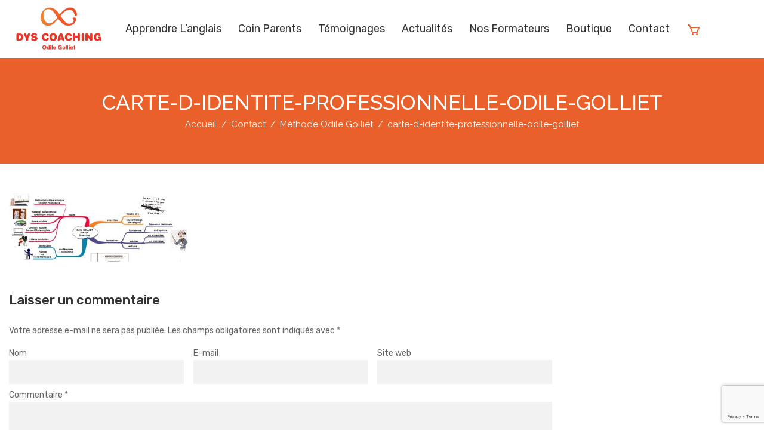

--- FILE ---
content_type: text/html; charset=UTF-8
request_url: https://www.dys-coaching.com/contact/biographie/carte-d-identite-professionnelle-odile-golliet/
body_size: 20156
content:
<!DOCTYPE html>
<html class="no-js" lang="fr-FR">
<head>
	<meta charset="UTF-8"/>
	<meta http-equiv="X-UA-Compatible" content="IE=edge">
	<meta name="viewport" content="width=device-width, initial-scale=1">
	<meta name='robots' content='index, follow, max-image-preview:large, max-snippet:-1, max-video-preview:-1' />
	<style>img:is([sizes="auto" i], [sizes^="auto," i]) { contain-intrinsic-size: 3000px 1500px }</style>
	
<!-- Google Tag Manager for WordPress by gtm4wp.com -->
<script data-cfasync="false" data-pagespeed-no-defer>
	var gtm4wp_datalayer_name = "dataLayer";
	var dataLayer = dataLayer || [];
</script>
<!-- End Google Tag Manager for WordPress by gtm4wp.com -->
	<!-- This site is optimized with the Yoast SEO plugin v26.1.1 - https://yoast.com/wordpress/plugins/seo/ -->
	<title>carte-d-identite-professionnelle-odile-golliet - Dys Coaching</title>
	<link rel="canonical" href="https://www.dys-coaching.com/contact/biographie/carte-d-identite-professionnelle-odile-golliet/" />
	<meta property="og:locale" content="fr_FR" />
	<meta property="og:type" content="article" />
	<meta property="og:title" content="carte-d-identite-professionnelle-odile-golliet - Dys Coaching" />
	<meta property="og:url" content="https://www.dys-coaching.com/contact/biographie/carte-d-identite-professionnelle-odile-golliet/" />
	<meta property="og:site_name" content="Dys Coaching" />
	<meta property="og:image" content="https://www.dys-coaching.com/contact/biographie/carte-d-identite-professionnelle-odile-golliet" />
	<meta property="og:image:width" content="1114" />
	<meta property="og:image:height" content="425" />
	<meta property="og:image:type" content="image/jpeg" />
	<meta name="twitter:card" content="summary_large_image" />
	<script type="application/ld+json" class="yoast-schema-graph">{"@context":"https://schema.org","@graph":[{"@type":"WebPage","@id":"https://www.dys-coaching.com/contact/biographie/carte-d-identite-professionnelle-odile-golliet/","url":"https://www.dys-coaching.com/contact/biographie/carte-d-identite-professionnelle-odile-golliet/","name":"carte-d-identite-professionnelle-odile-golliet - Dys Coaching","isPartOf":{"@id":"https://www.dys-coaching.com/#website"},"primaryImageOfPage":{"@id":"https://www.dys-coaching.com/contact/biographie/carte-d-identite-professionnelle-odile-golliet/#primaryimage"},"image":{"@id":"https://www.dys-coaching.com/contact/biographie/carte-d-identite-professionnelle-odile-golliet/#primaryimage"},"thumbnailUrl":"https://www.dys-coaching.com/wp-content/uploads/2015/01/Carte-d-identite-professionnelle-odile-golliet.jpg","datePublished":"2016-12-09T11:54:14+00:00","breadcrumb":{"@id":"https://www.dys-coaching.com/contact/biographie/carte-d-identite-professionnelle-odile-golliet/#breadcrumb"},"inLanguage":"fr-FR","potentialAction":[{"@type":"ReadAction","target":["https://www.dys-coaching.com/contact/biographie/carte-d-identite-professionnelle-odile-golliet/"]}]},{"@type":"ImageObject","inLanguage":"fr-FR","@id":"https://www.dys-coaching.com/contact/biographie/carte-d-identite-professionnelle-odile-golliet/#primaryimage","url":"https://www.dys-coaching.com/wp-content/uploads/2015/01/Carte-d-identite-professionnelle-odile-golliet.jpg","contentUrl":"https://www.dys-coaching.com/wp-content/uploads/2015/01/Carte-d-identite-professionnelle-odile-golliet.jpg","width":1114,"height":425},{"@type":"BreadcrumbList","@id":"https://www.dys-coaching.com/contact/biographie/carte-d-identite-professionnelle-odile-golliet/#breadcrumb","itemListElement":[{"@type":"ListItem","position":1,"name":"Contact","item":"https://www.dys-coaching.com/contact/"},{"@type":"ListItem","position":2,"name":"Méthode Odile Golliet","item":"https://www.dys-coaching.com/contact/biographie/"},{"@type":"ListItem","position":3,"name":"carte-d-identite-professionnelle-odile-golliet"}]},{"@type":"WebSite","@id":"https://www.dys-coaching.com/#website","url":"https://www.dys-coaching.com/","name":"Dys Coaching","description":"","publisher":{"@id":"https://www.dys-coaching.com/#organization"},"potentialAction":[{"@type":"SearchAction","target":{"@type":"EntryPoint","urlTemplate":"https://www.dys-coaching.com/?s={search_term_string}"},"query-input":{"@type":"PropertyValueSpecification","valueRequired":true,"valueName":"search_term_string"}}],"inLanguage":"fr-FR"},{"@type":"Organization","@id":"https://www.dys-coaching.com/#organization","name":"Dys Coaching","url":"https://www.dys-coaching.com/","logo":{"@type":"ImageObject","inLanguage":"fr-FR","@id":"https://www.dys-coaching.com/#/schema/logo/image/","url":"https://www.dys-coaching.com/wp-content/uploads/2026/01/logo_dys-coaching_250x500.jpg","contentUrl":"https://www.dys-coaching.com/wp-content/uploads/2026/01/logo_dys-coaching_250x500.jpg","width":500,"height":278,"caption":"Dys Coaching"},"image":{"@id":"https://www.dys-coaching.com/#/schema/logo/image/"}}]}</script>
	<!-- / Yoast SEO plugin. -->


<script type='application/javascript'  id='pys-version-script'>console.log('PixelYourSite Free version 11.1.3');</script>
<link rel='dns-prefetch' href='//www.googletagmanager.com' />
<link rel='dns-prefetch' href='//fonts.googleapis.com' />
<link rel='dns-prefetch' href='//maxcdn.bootstrapcdn.com' />
<link rel='preconnect' href='https://fonts.gstatic.com' crossorigin />
<link rel="alternate" type="application/rss+xml" title="Dys Coaching &raquo; Flux" href="https://www.dys-coaching.com/feed/" />
<link rel="alternate" type="application/rss+xml" title="Dys Coaching &raquo; Flux des commentaires" href="https://www.dys-coaching.com/comments/feed/" />
<link rel="alternate" type="text/calendar" title="Dys Coaching &raquo; Flux iCal" href="https://www.dys-coaching.com/events/?ical=1" />
<link rel="alternate" type="application/rss+xml" title="Dys Coaching &raquo; carte-d-identite-professionnelle-odile-golliet Flux des commentaires" href="https://www.dys-coaching.com/contact/biographie/carte-d-identite-professionnelle-odile-golliet/feed/" />
<script type="text/javascript">
/* <![CDATA[ */
window._wpemojiSettings = {"baseUrl":"https:\/\/s.w.org\/images\/core\/emoji\/16.0.1\/72x72\/","ext":".png","svgUrl":"https:\/\/s.w.org\/images\/core\/emoji\/16.0.1\/svg\/","svgExt":".svg","source":{"concatemoji":"https:\/\/www.dys-coaching.com\/wp-includes\/js\/wp-emoji-release.min.js?ver=6.8.3"}};
/*! This file is auto-generated */
!function(s,n){var o,i,e;function c(e){try{var t={supportTests:e,timestamp:(new Date).valueOf()};sessionStorage.setItem(o,JSON.stringify(t))}catch(e){}}function p(e,t,n){e.clearRect(0,0,e.canvas.width,e.canvas.height),e.fillText(t,0,0);var t=new Uint32Array(e.getImageData(0,0,e.canvas.width,e.canvas.height).data),a=(e.clearRect(0,0,e.canvas.width,e.canvas.height),e.fillText(n,0,0),new Uint32Array(e.getImageData(0,0,e.canvas.width,e.canvas.height).data));return t.every(function(e,t){return e===a[t]})}function u(e,t){e.clearRect(0,0,e.canvas.width,e.canvas.height),e.fillText(t,0,0);for(var n=e.getImageData(16,16,1,1),a=0;a<n.data.length;a++)if(0!==n.data[a])return!1;return!0}function f(e,t,n,a){switch(t){case"flag":return n(e,"\ud83c\udff3\ufe0f\u200d\u26a7\ufe0f","\ud83c\udff3\ufe0f\u200b\u26a7\ufe0f")?!1:!n(e,"\ud83c\udde8\ud83c\uddf6","\ud83c\udde8\u200b\ud83c\uddf6")&&!n(e,"\ud83c\udff4\udb40\udc67\udb40\udc62\udb40\udc65\udb40\udc6e\udb40\udc67\udb40\udc7f","\ud83c\udff4\u200b\udb40\udc67\u200b\udb40\udc62\u200b\udb40\udc65\u200b\udb40\udc6e\u200b\udb40\udc67\u200b\udb40\udc7f");case"emoji":return!a(e,"\ud83e\udedf")}return!1}function g(e,t,n,a){var r="undefined"!=typeof WorkerGlobalScope&&self instanceof WorkerGlobalScope?new OffscreenCanvas(300,150):s.createElement("canvas"),o=r.getContext("2d",{willReadFrequently:!0}),i=(o.textBaseline="top",o.font="600 32px Arial",{});return e.forEach(function(e){i[e]=t(o,e,n,a)}),i}function t(e){var t=s.createElement("script");t.src=e,t.defer=!0,s.head.appendChild(t)}"undefined"!=typeof Promise&&(o="wpEmojiSettingsSupports",i=["flag","emoji"],n.supports={everything:!0,everythingExceptFlag:!0},e=new Promise(function(e){s.addEventListener("DOMContentLoaded",e,{once:!0})}),new Promise(function(t){var n=function(){try{var e=JSON.parse(sessionStorage.getItem(o));if("object"==typeof e&&"number"==typeof e.timestamp&&(new Date).valueOf()<e.timestamp+604800&&"object"==typeof e.supportTests)return e.supportTests}catch(e){}return null}();if(!n){if("undefined"!=typeof Worker&&"undefined"!=typeof OffscreenCanvas&&"undefined"!=typeof URL&&URL.createObjectURL&&"undefined"!=typeof Blob)try{var e="postMessage("+g.toString()+"("+[JSON.stringify(i),f.toString(),p.toString(),u.toString()].join(",")+"));",a=new Blob([e],{type:"text/javascript"}),r=new Worker(URL.createObjectURL(a),{name:"wpTestEmojiSupports"});return void(r.onmessage=function(e){c(n=e.data),r.terminate(),t(n)})}catch(e){}c(n=g(i,f,p,u))}t(n)}).then(function(e){for(var t in e)n.supports[t]=e[t],n.supports.everything=n.supports.everything&&n.supports[t],"flag"!==t&&(n.supports.everythingExceptFlag=n.supports.everythingExceptFlag&&n.supports[t]);n.supports.everythingExceptFlag=n.supports.everythingExceptFlag&&!n.supports.flag,n.DOMReady=!1,n.readyCallback=function(){n.DOMReady=!0}}).then(function(){return e}).then(function(){var e;n.supports.everything||(n.readyCallback(),(e=n.source||{}).concatemoji?t(e.concatemoji):e.wpemoji&&e.twemoji&&(t(e.twemoji),t(e.wpemoji)))}))}((window,document),window._wpemojiSettings);
/* ]]> */
</script>
<link rel='stylesheet' id='layerslider-css' href='https://www.dys-coaching.com/wp-content/plugins/LayerSlider/assets/static/layerslider/css/layerslider.css?ver=6.11.8' type='text/css' media='all' />
<link rel='stylesheet' id='ls-google-fonts-css' href='https://fonts.googleapis.com/css?family=Lato:100,300,regular,700,900%7COpen+Sans:300%7CIndie+Flower:regular%7COswald:300,regular,700&#038;subset=latin%2Clatin-ext' type='text/css' media='all' />
<style id='wp-emoji-styles-inline-css' type='text/css'>

	img.wp-smiley, img.emoji {
		display: inline !important;
		border: none !important;
		box-shadow: none !important;
		height: 1em !important;
		width: 1em !important;
		margin: 0 0.07em !important;
		vertical-align: -0.1em !important;
		background: none !important;
		padding: 0 !important;
	}
</style>
<link rel='stylesheet' id='wp-block-library-css' href='https://www.dys-coaching.com/wp-includes/css/dist/block-library/style.min.css?ver=6.8.3' type='text/css' media='all' />
<style id='classic-theme-styles-inline-css' type='text/css'>
/*! This file is auto-generated */
.wp-block-button__link{color:#fff;background-color:#32373c;border-radius:9999px;box-shadow:none;text-decoration:none;padding:calc(.667em + 2px) calc(1.333em + 2px);font-size:1.125em}.wp-block-file__button{background:#32373c;color:#fff;text-decoration:none}
</style>
<style id='global-styles-inline-css' type='text/css'>
:root{--wp--preset--aspect-ratio--square: 1;--wp--preset--aspect-ratio--4-3: 4/3;--wp--preset--aspect-ratio--3-4: 3/4;--wp--preset--aspect-ratio--3-2: 3/2;--wp--preset--aspect-ratio--2-3: 2/3;--wp--preset--aspect-ratio--16-9: 16/9;--wp--preset--aspect-ratio--9-16: 9/16;--wp--preset--color--black: #000000;--wp--preset--color--cyan-bluish-gray: #abb8c3;--wp--preset--color--white: #ffffff;--wp--preset--color--pale-pink: #f78da7;--wp--preset--color--vivid-red: #cf2e2e;--wp--preset--color--luminous-vivid-orange: #ff6900;--wp--preset--color--luminous-vivid-amber: #fcb900;--wp--preset--color--light-green-cyan: #7bdcb5;--wp--preset--color--vivid-green-cyan: #00d084;--wp--preset--color--pale-cyan-blue: #8ed1fc;--wp--preset--color--vivid-cyan-blue: #0693e3;--wp--preset--color--vivid-purple: #9b51e0;--wp--preset--gradient--vivid-cyan-blue-to-vivid-purple: linear-gradient(135deg,rgba(6,147,227,1) 0%,rgb(155,81,224) 100%);--wp--preset--gradient--light-green-cyan-to-vivid-green-cyan: linear-gradient(135deg,rgb(122,220,180) 0%,rgb(0,208,130) 100%);--wp--preset--gradient--luminous-vivid-amber-to-luminous-vivid-orange: linear-gradient(135deg,rgba(252,185,0,1) 0%,rgba(255,105,0,1) 100%);--wp--preset--gradient--luminous-vivid-orange-to-vivid-red: linear-gradient(135deg,rgba(255,105,0,1) 0%,rgb(207,46,46) 100%);--wp--preset--gradient--very-light-gray-to-cyan-bluish-gray: linear-gradient(135deg,rgb(238,238,238) 0%,rgb(169,184,195) 100%);--wp--preset--gradient--cool-to-warm-spectrum: linear-gradient(135deg,rgb(74,234,220) 0%,rgb(151,120,209) 20%,rgb(207,42,186) 40%,rgb(238,44,130) 60%,rgb(251,105,98) 80%,rgb(254,248,76) 100%);--wp--preset--gradient--blush-light-purple: linear-gradient(135deg,rgb(255,206,236) 0%,rgb(152,150,240) 100%);--wp--preset--gradient--blush-bordeaux: linear-gradient(135deg,rgb(254,205,165) 0%,rgb(254,45,45) 50%,rgb(107,0,62) 100%);--wp--preset--gradient--luminous-dusk: linear-gradient(135deg,rgb(255,203,112) 0%,rgb(199,81,192) 50%,rgb(65,88,208) 100%);--wp--preset--gradient--pale-ocean: linear-gradient(135deg,rgb(255,245,203) 0%,rgb(182,227,212) 50%,rgb(51,167,181) 100%);--wp--preset--gradient--electric-grass: linear-gradient(135deg,rgb(202,248,128) 0%,rgb(113,206,126) 100%);--wp--preset--gradient--midnight: linear-gradient(135deg,rgb(2,3,129) 0%,rgb(40,116,252) 100%);--wp--preset--font-size--small: 13px;--wp--preset--font-size--medium: 20px;--wp--preset--font-size--large: 36px;--wp--preset--font-size--x-large: 42px;--wp--preset--spacing--20: 0.44rem;--wp--preset--spacing--30: 0.67rem;--wp--preset--spacing--40: 1rem;--wp--preset--spacing--50: 1.5rem;--wp--preset--spacing--60: 2.25rem;--wp--preset--spacing--70: 3.38rem;--wp--preset--spacing--80: 5.06rem;--wp--preset--shadow--natural: 6px 6px 9px rgba(0, 0, 0, 0.2);--wp--preset--shadow--deep: 12px 12px 50px rgba(0, 0, 0, 0.4);--wp--preset--shadow--sharp: 6px 6px 0px rgba(0, 0, 0, 0.2);--wp--preset--shadow--outlined: 6px 6px 0px -3px rgba(255, 255, 255, 1), 6px 6px rgba(0, 0, 0, 1);--wp--preset--shadow--crisp: 6px 6px 0px rgba(0, 0, 0, 1);}:where(.is-layout-flex){gap: 0.5em;}:where(.is-layout-grid){gap: 0.5em;}body .is-layout-flex{display: flex;}.is-layout-flex{flex-wrap: wrap;align-items: center;}.is-layout-flex > :is(*, div){margin: 0;}body .is-layout-grid{display: grid;}.is-layout-grid > :is(*, div){margin: 0;}:where(.wp-block-columns.is-layout-flex){gap: 2em;}:where(.wp-block-columns.is-layout-grid){gap: 2em;}:where(.wp-block-post-template.is-layout-flex){gap: 1.25em;}:where(.wp-block-post-template.is-layout-grid){gap: 1.25em;}.has-black-color{color: var(--wp--preset--color--black) !important;}.has-cyan-bluish-gray-color{color: var(--wp--preset--color--cyan-bluish-gray) !important;}.has-white-color{color: var(--wp--preset--color--white) !important;}.has-pale-pink-color{color: var(--wp--preset--color--pale-pink) !important;}.has-vivid-red-color{color: var(--wp--preset--color--vivid-red) !important;}.has-luminous-vivid-orange-color{color: var(--wp--preset--color--luminous-vivid-orange) !important;}.has-luminous-vivid-amber-color{color: var(--wp--preset--color--luminous-vivid-amber) !important;}.has-light-green-cyan-color{color: var(--wp--preset--color--light-green-cyan) !important;}.has-vivid-green-cyan-color{color: var(--wp--preset--color--vivid-green-cyan) !important;}.has-pale-cyan-blue-color{color: var(--wp--preset--color--pale-cyan-blue) !important;}.has-vivid-cyan-blue-color{color: var(--wp--preset--color--vivid-cyan-blue) !important;}.has-vivid-purple-color{color: var(--wp--preset--color--vivid-purple) !important;}.has-black-background-color{background-color: var(--wp--preset--color--black) !important;}.has-cyan-bluish-gray-background-color{background-color: var(--wp--preset--color--cyan-bluish-gray) !important;}.has-white-background-color{background-color: var(--wp--preset--color--white) !important;}.has-pale-pink-background-color{background-color: var(--wp--preset--color--pale-pink) !important;}.has-vivid-red-background-color{background-color: var(--wp--preset--color--vivid-red) !important;}.has-luminous-vivid-orange-background-color{background-color: var(--wp--preset--color--luminous-vivid-orange) !important;}.has-luminous-vivid-amber-background-color{background-color: var(--wp--preset--color--luminous-vivid-amber) !important;}.has-light-green-cyan-background-color{background-color: var(--wp--preset--color--light-green-cyan) !important;}.has-vivid-green-cyan-background-color{background-color: var(--wp--preset--color--vivid-green-cyan) !important;}.has-pale-cyan-blue-background-color{background-color: var(--wp--preset--color--pale-cyan-blue) !important;}.has-vivid-cyan-blue-background-color{background-color: var(--wp--preset--color--vivid-cyan-blue) !important;}.has-vivid-purple-background-color{background-color: var(--wp--preset--color--vivid-purple) !important;}.has-black-border-color{border-color: var(--wp--preset--color--black) !important;}.has-cyan-bluish-gray-border-color{border-color: var(--wp--preset--color--cyan-bluish-gray) !important;}.has-white-border-color{border-color: var(--wp--preset--color--white) !important;}.has-pale-pink-border-color{border-color: var(--wp--preset--color--pale-pink) !important;}.has-vivid-red-border-color{border-color: var(--wp--preset--color--vivid-red) !important;}.has-luminous-vivid-orange-border-color{border-color: var(--wp--preset--color--luminous-vivid-orange) !important;}.has-luminous-vivid-amber-border-color{border-color: var(--wp--preset--color--luminous-vivid-amber) !important;}.has-light-green-cyan-border-color{border-color: var(--wp--preset--color--light-green-cyan) !important;}.has-vivid-green-cyan-border-color{border-color: var(--wp--preset--color--vivid-green-cyan) !important;}.has-pale-cyan-blue-border-color{border-color: var(--wp--preset--color--pale-cyan-blue) !important;}.has-vivid-cyan-blue-border-color{border-color: var(--wp--preset--color--vivid-cyan-blue) !important;}.has-vivid-purple-border-color{border-color: var(--wp--preset--color--vivid-purple) !important;}.has-vivid-cyan-blue-to-vivid-purple-gradient-background{background: var(--wp--preset--gradient--vivid-cyan-blue-to-vivid-purple) !important;}.has-light-green-cyan-to-vivid-green-cyan-gradient-background{background: var(--wp--preset--gradient--light-green-cyan-to-vivid-green-cyan) !important;}.has-luminous-vivid-amber-to-luminous-vivid-orange-gradient-background{background: var(--wp--preset--gradient--luminous-vivid-amber-to-luminous-vivid-orange) !important;}.has-luminous-vivid-orange-to-vivid-red-gradient-background{background: var(--wp--preset--gradient--luminous-vivid-orange-to-vivid-red) !important;}.has-very-light-gray-to-cyan-bluish-gray-gradient-background{background: var(--wp--preset--gradient--very-light-gray-to-cyan-bluish-gray) !important;}.has-cool-to-warm-spectrum-gradient-background{background: var(--wp--preset--gradient--cool-to-warm-spectrum) !important;}.has-blush-light-purple-gradient-background{background: var(--wp--preset--gradient--blush-light-purple) !important;}.has-blush-bordeaux-gradient-background{background: var(--wp--preset--gradient--blush-bordeaux) !important;}.has-luminous-dusk-gradient-background{background: var(--wp--preset--gradient--luminous-dusk) !important;}.has-pale-ocean-gradient-background{background: var(--wp--preset--gradient--pale-ocean) !important;}.has-electric-grass-gradient-background{background: var(--wp--preset--gradient--electric-grass) !important;}.has-midnight-gradient-background{background: var(--wp--preset--gradient--midnight) !important;}.has-small-font-size{font-size: var(--wp--preset--font-size--small) !important;}.has-medium-font-size{font-size: var(--wp--preset--font-size--medium) !important;}.has-large-font-size{font-size: var(--wp--preset--font-size--large) !important;}.has-x-large-font-size{font-size: var(--wp--preset--font-size--x-large) !important;}
:where(.wp-block-post-template.is-layout-flex){gap: 1.25em;}:where(.wp-block-post-template.is-layout-grid){gap: 1.25em;}
:where(.wp-block-columns.is-layout-flex){gap: 2em;}:where(.wp-block-columns.is-layout-grid){gap: 2em;}
:root :where(.wp-block-pullquote){font-size: 1.5em;line-height: 1.6;}
</style>
<link rel='stylesheet' id='contact-form-7-css' href='https://www.dys-coaching.com/wp-content/plugins/contact-form-7/includes/css/styles.css?ver=6.1.3' type='text/css' media='all' />
<link rel='stylesheet' id='lana-downloads-manager-css' href='https://www.dys-coaching.com/wp-content/plugins/lana-downloads-manager//assets/css/lana-downloads-manager.css?ver=1.11.0' type='text/css' media='all' />
<link rel='stylesheet' id='mega-submenu-css' href='https://www.dys-coaching.com/wp-content/plugins/mega-submenu/public/css/style.css?ver=1.3.2' type='text/css' media='all' />
<link rel='stylesheet' id='mega-submenu-woocommerce-css' href='https://www.dys-coaching.com/wp-content/plugins/mega-submenu/public/css/woocommerce.css?ver=1.3.2' type='text/css' media='all' />
<link rel='stylesheet' id='inf-font-awesome-css' href='https://www.dys-coaching.com/wp-content/plugins/post-slider-and-carousel/assets/css/font-awesome.min.css?ver=3.5.2' type='text/css' media='all' />
<link rel='stylesheet' id='owl-carousel-css' href='https://www.dys-coaching.com/wp-content/plugins/post-slider-and-carousel/assets/css/owl.carousel.min.css?ver=3.5.2' type='text/css' media='all' />
<link rel='stylesheet' id='psacp-public-style-css' href='https://www.dys-coaching.com/wp-content/plugins/post-slider-and-carousel/assets/css/psacp-public.min.css?ver=3.5.2' type='text/css' media='all' />
<link rel='stylesheet' id='smart-grid-css' href='https://www.dys-coaching.com/wp-content/plugins/smart-grid-gallery/includes/dist/sgg.min.css?ver=6.8.3' type='text/css' media='all' />
<link rel='stylesheet' id='timetable_sf_style-css' href='https://www.dys-coaching.com/wp-content/plugins/timetable/style/superfish.css?ver=6.8.3' type='text/css' media='all' />
<link rel='stylesheet' id='timetable_gtip2_style-css' href='https://www.dys-coaching.com/wp-content/plugins/timetable/style/jquery.qtip.css?ver=6.8.3' type='text/css' media='all' />
<link rel='stylesheet' id='timetable_style-css' href='https://www.dys-coaching.com/wp-content/plugins/timetable/style/style.css?ver=6.8.3' type='text/css' media='all' />
<link rel='stylesheet' id='timetable_event_template-css' href='https://www.dys-coaching.com/wp-content/plugins/timetable/style/event_template.css?ver=6.8.3' type='text/css' media='all' />
<link rel='stylesheet' id='timetable_responsive_style-css' href='https://www.dys-coaching.com/wp-content/plugins/timetable/style/responsive.css?ver=6.8.3' type='text/css' media='all' />
<link rel='stylesheet' id='timetable_font_lato-css' href='//fonts.googleapis.com/css?family=Lato%3A400%2C700&#038;ver=6.8.3' type='text/css' media='all' />
<link rel='stylesheet' id='vosfactures-css' href='https://www.dys-coaching.com/wp-content/plugins/vosfactures/public/css/firmlet-public.css?ver=1.3.14' type='text/css' media='all' />
<link rel='stylesheet' id='woocommerce-layout-css' href='https://www.dys-coaching.com/wp-content/plugins/woocommerce/assets/css/woocommerce-layout.css?ver=10.3.7' type='text/css' media='all' />
<link rel='stylesheet' id='woocommerce-smallscreen-css' href='https://www.dys-coaching.com/wp-content/plugins/woocommerce/assets/css/woocommerce-smallscreen.css?ver=10.3.7' type='text/css' media='only screen and (max-width: 768px)' />
<link rel='stylesheet' id='woocommerce-general-css' href='https://www.dys-coaching.com/wp-content/plugins/woocommerce/assets/css/woocommerce.css?ver=10.3.7' type='text/css' media='all' />
<style id='woocommerce-inline-inline-css' type='text/css'>
.woocommerce form .form-row .required { visibility: visible; }
</style>
<link rel='stylesheet' id='skilled-theme-icons-css' href='https://www.dys-coaching.com/wp-content/themes/skilled/assets/css/theme-icons.css?ver=6.8.3' type='text/css' media='all' />
<link rel='stylesheet' id='brands-styles-css' href='https://www.dys-coaching.com/wp-content/plugins/woocommerce/assets/css/brands.css?ver=10.3.7' type='text/css' media='all' />
<link rel='stylesheet' id='worldline-checkout-css' href='https://www.dys-coaching.com/wp-content/plugins/cawl/assets/checkout-frontend-main.css?ver=1759774185' type='text/css' media='all' />
<link rel='stylesheet' id='wp-featherlight-css' href='https://www.dys-coaching.com/wp-content/plugins/wp-featherlight/css/wp-featherlight.min.css?ver=1.3.4' type='text/css' media='all' />
<link rel='stylesheet' id='bsf-Defaults-css' href='https://www.dys-coaching.com/wp-content/uploads/smile_fonts/Defaults/Defaults.css?ver=3.19.9' type='text/css' media='all' />
<link rel='stylesheet' id='bsf-linear-css' href='https://www.dys-coaching.com/wp-content/uploads/smile_fonts/linear/linear.css?ver=3.19.9' type='text/css' media='all' />
<link rel='stylesheet' id='bsf-iconsmind-css' href='https://www.dys-coaching.com/wp-content/uploads/smile_fonts/iconsmind/iconsmind.css?ver=3.19.9' type='text/css' media='all' />
<link rel='stylesheet' id='font-awesome-css' href='//maxcdn.bootstrapcdn.com/font-awesome/4.7.0/css/font-awesome.min.css?ver=4.7.0' type='text/css' media='' />
<link rel='stylesheet' id='skilled-plugin-style-css' href='https://www.dys-coaching.com/wp-content/plugins/skilled-plugin/public/css/style.css?ver=6.8.3' type='text/css' media='all' />
<link rel='stylesheet' id='groundwork-grid-css' href='https://www.dys-coaching.com/wp-content/themes/skilled/assets/css/groundwork-responsive.css?ver=6.8.3' type='text/css' media='all' />
<link rel='stylesheet' id='js_composer_front-css' href='https://www.dys-coaching.com/wp-content/plugins/js_composer/assets/css/js_composer.min.css?ver=6.6.0' type='text/css' media='all' />
<link rel='stylesheet' id='skilled-style-css' href='https://www.dys-coaching.com/wp-content/themes/skilled/style.css?ver=6.8.3' type='text/css' media='all' />
<style id='skilled-style-inline-css' type='text/css'>
.header-mobile {display: none;}@media screen and (max-width:767px) {.header-left {padding-left: 0;}.wh-header, .wh-top-bar {display: none;}.header-mobile {display: block;}}
</style>
<link rel='stylesheet' id='iconsmind-line-icons-css' href='https://www.dys-coaching.com/wp-content/themes/skilled/assets/css/iconsmind-line-icons.css?ver=6.8.3' type='text/css' media='all' />
<link rel='stylesheet' id='linear-icons-css' href='https://www.dys-coaching.com/wp-content/themes/skilled/assets/css/linear-icons.css?ver=6.8.3' type='text/css' media='all' />
<link rel='stylesheet' id='child-style-css' href='https://www.dys-coaching.com/wp-content/themes/skilled-child/style.css?ver=1.0.0' type='text/css' media='all' />
<link rel="preload" as="style" href="https://fonts.googleapis.com/css?family=Rubik:300,400,500,600,700,800,900,300italic,400italic,500italic,600italic,700italic,800italic,900italic%7CRaleway:500,400,700&#038;subset=latin&#038;display=swap&#038;ver=1767963440" /><link rel="stylesheet" href="https://fonts.googleapis.com/css?family=Rubik:300,400,500,600,700,800,900,300italic,400italic,500italic,600italic,700italic,800italic,900italic%7CRaleway:500,400,700&#038;subset=latin&#038;display=swap&#038;ver=1767963440" media="print" onload="this.media='all'"><noscript><link rel="stylesheet" href="https://fonts.googleapis.com/css?family=Rubik:300,400,500,600,700,800,900,300italic,400italic,500italic,600italic,700italic,800italic,900italic%7CRaleway:500,400,700&#038;subset=latin&#038;display=swap&#038;ver=1767963440" /></noscript><link rel='stylesheet' id='site-reviews-css' href='https://www.dys-coaching.com/wp-content/plugins/site-reviews/assets/styles/divi.css?ver=7.2.13' type='text/css' media='all' />
<style id='site-reviews-inline-css' type='text/css'>
:root{--glsr-star-empty:url(https://www.dys-coaching.com/wp-content/plugins/site-reviews/assets/images/stars/default/star-empty.svg);--glsr-star-error:url(https://www.dys-coaching.com/wp-content/plugins/site-reviews/assets/images/stars/default/star-error.svg);--glsr-star-full:url(https://www.dys-coaching.com/wp-content/plugins/site-reviews/assets/images/stars/default/star-full.svg);--glsr-star-half:url(https://www.dys-coaching.com/wp-content/plugins/site-reviews/assets/images/stars/default/star-half.svg)}

</style>
<link rel='stylesheet' id='skilled_options_style-css' href='//www.dys-coaching.com/wp-content/uploads/skilled_options_style.css?ver=6.8.3' type='text/css' media='all' />
<style id='skilled_options_style-inline-css' type='text/css'>
.lin-slider-button:hover {
  border-color: #ea602a !important;
  color: #ea602a !important;
}
.lin-slider-alt-button {
    border-color: #ea602a !important;
      background-color: #ea602a !important;
      color: #fff !important;
}

@media (max-width: 850px) {
    
    .wh-top-bar-additional .scp-icon-bullet-text-icon {
        font-size: 28px !important;
    }
    
}
</style>
<script type="text/javascript" id="woocommerce-google-analytics-integration-gtag-js-after">
/* <![CDATA[ */
/* Google Analytics for WooCommerce (gtag.js) */
					window.dataLayer = window.dataLayer || [];
					function gtag(){dataLayer.push(arguments);}
					// Set up default consent state.
					for ( const mode of [{"analytics_storage":"denied","ad_storage":"denied","ad_user_data":"denied","ad_personalization":"denied","region":["AT","BE","BG","HR","CY","CZ","DK","EE","FI","FR","DE","GR","HU","IS","IE","IT","LV","LI","LT","LU","MT","NL","NO","PL","PT","RO","SK","SI","ES","SE","GB","CH"]}] || [] ) {
						gtag( "consent", "default", { "wait_for_update": 500, ...mode } );
					}
					gtag("js", new Date());
					gtag("set", "developer_id.dOGY3NW", true);
					gtag("config", "G-9BSJB0EELT", {"track_404":true,"allow_google_signals":true,"logged_in":false,"linker":{"domains":[],"allow_incoming":false},"custom_map":{"dimension1":"logged_in"}});
/* ]]> */
</script>
<script type="text/javascript" src="https://www.dys-coaching.com/wp-includes/js/jquery/jquery.min.js?ver=3.7.1" id="jquery-core-js"></script>
<script type="text/javascript" src="https://www.dys-coaching.com/wp-includes/js/jquery/jquery-migrate.min.js?ver=3.4.1" id="jquery-migrate-js"></script>
<script type="text/javascript" id="layerslider-utils-js-extra">
/* <![CDATA[ */
var LS_Meta = {"v":"6.11.8","fixGSAP":"1"};
/* ]]> */
</script>
<script type="text/javascript" src="https://www.dys-coaching.com/wp-content/plugins/LayerSlider/assets/static/layerslider/js/layerslider.utils.js?ver=6.11.8" id="layerslider-utils-js"></script>
<script type="text/javascript" src="https://www.dys-coaching.com/wp-content/plugins/LayerSlider/assets/static/layerslider/js/layerslider.kreaturamedia.jquery.js?ver=6.11.8" id="layerslider-js"></script>
<script type="text/javascript" src="https://www.dys-coaching.com/wp-content/plugins/LayerSlider/assets/static/layerslider/js/layerslider.transitions.js?ver=6.11.8" id="layerslider-transitions-js"></script>
<script type="text/javascript" src="https://www.dys-coaching.com/wp-includes/js/dist/hooks.min.js?ver=4d63a3d491d11ffd8ac6" id="wp-hooks-js"></script>
<script type="text/javascript" id="mega-submenu-js-extra">
/* <![CDATA[ */
var msm_mega_submenu = {"data":{"submenu_items_position_relative":0,"mobile_menu_trigger_click_bellow":768}};
/* ]]> */
</script>
<script type="text/javascript" src="https://www.dys-coaching.com/wp-content/plugins/mega-submenu/public/js/msm-main.min.js?ver=1.3.2" id="mega-submenu-js"></script>
<script type="text/javascript" id="say-what-js-js-extra">
/* <![CDATA[ */
var say_what_data = {"replacements":{"skilled|read more|":"LIRE","skilled|Home|":"Accueil"}};
/* ]]> */
</script>
<script type="text/javascript" src="https://www.dys-coaching.com/wp-content/plugins/say-what/assets/build/frontend.js?ver=fd31684c45e4d85aeb4e" id="say-what-js-js"></script>
<script type="text/javascript" src="https://www.dys-coaching.com/wp-content/plugins/smart-grid-gallery/includes/dist/sgg.min.js?ver=6.8.3" id="smart-grid-js"></script>
<script type="text/javascript" src="https://www.dys-coaching.com/wp-content/plugins/vosfactures/public/js/firmlet-public.js?ver=1.3.14" id="vosfactures-js"></script>
<script type="text/javascript" src="https://www.dys-coaching.com/wp-content/plugins/woocommerce/assets/js/jquery-blockui/jquery.blockUI.min.js?ver=2.7.0-wc.10.3.7" id="wc-jquery-blockui-js" data-wp-strategy="defer"></script>
<script type="text/javascript" id="wc-add-to-cart-js-extra">
/* <![CDATA[ */
var wc_add_to_cart_params = {"ajax_url":"\/wp-admin\/admin-ajax.php","wc_ajax_url":"\/?wc-ajax=%%endpoint%%","i18n_view_cart":"Voir le panier","cart_url":"https:\/\/www.dys-coaching.com\/panier\/","is_cart":"","cart_redirect_after_add":"no"};
/* ]]> */
</script>
<script type="text/javascript" src="https://www.dys-coaching.com/wp-content/plugins/woocommerce/assets/js/frontend/add-to-cart.min.js?ver=10.3.7" id="wc-add-to-cart-js" data-wp-strategy="defer"></script>
<script type="text/javascript" src="https://www.dys-coaching.com/wp-content/plugins/woocommerce/assets/js/js-cookie/js.cookie.min.js?ver=2.1.4-wc.10.3.7" id="wc-js-cookie-js" defer="defer" data-wp-strategy="defer"></script>
<script type="text/javascript" id="woocommerce-js-extra">
/* <![CDATA[ */
var woocommerce_params = {"ajax_url":"\/wp-admin\/admin-ajax.php","wc_ajax_url":"\/?wc-ajax=%%endpoint%%","i18n_password_show":"Afficher le mot de passe","i18n_password_hide":"Masquer le mot de passe"};
/* ]]> */
</script>
<script type="text/javascript" src="https://www.dys-coaching.com/wp-content/plugins/woocommerce/assets/js/frontend/woocommerce.min.js?ver=10.3.7" id="woocommerce-js" defer="defer" data-wp-strategy="defer"></script>
<script type="text/javascript" src="https://www.dys-coaching.com/wp-content/plugins/js_composer/assets/js/vendors/woocommerce-add-to-cart.js?ver=6.6.0" id="vc_woocommerce-add-to-cart-js-js"></script>
<script type="text/javascript" id="WCPAY_ASSETS-js-extra">
/* <![CDATA[ */
var wcpayAssets = {"url":"https:\/\/www.dys-coaching.com\/wp-content\/plugins\/woocommerce-payments\/dist\/"};
/* ]]> */
</script>
<script type="text/javascript" id="af_wbs_ajax-js-extra">
/* <![CDATA[ */
var php_var = {"ajaxurl":"https:\/\/www.dys-coaching.com\/wp-admin\/admin-ajax.php","nonce":"efa936aefa"};
/* ]]> */
</script>
<script type="text/javascript" src="https://www.dys-coaching.com/wp-content/plugins/addify-weight-based-shipping/assets/js/front.js?ver=1.0.2" id="af_wbs_ajax-js"></script>
<script type="text/javascript" src="https://www.dys-coaching.com/wp-content/plugins/pixelyoursite/dist/scripts/jquery.bind-first-0.2.3.min.js?ver=6.8.3" id="jquery-bind-first-js"></script>
<script type="text/javascript" src="https://www.dys-coaching.com/wp-content/plugins/pixelyoursite/dist/scripts/js.cookie-2.1.3.min.js?ver=2.1.3" id="js-cookie-pys-js"></script>
<script type="text/javascript" src="https://www.dys-coaching.com/wp-content/plugins/pixelyoursite/dist/scripts/tld.min.js?ver=2.3.1" id="js-tld-js"></script>
<script type="text/javascript" id="pys-js-extra">
/* <![CDATA[ */
var pysOptions = {"staticEvents":{"facebook":{"init_event":[{"delay":0,"type":"static","ajaxFire":false,"name":"PageView","pixelIds":["260945320997237"],"eventID":"68d0114f-8e38-4db8-97dd-a719b34e1bc6","params":{"page_title":"carte-d-identite-professionnelle-odile-golliet","post_type":"attachment","post_id":15029,"plugin":"PixelYourSite","user_role":"guest","event_url":"www.dys-coaching.com\/contact\/biographie\/carte-d-identite-professionnelle-odile-golliet\/"},"e_id":"init_event","ids":[],"hasTimeWindow":false,"timeWindow":0,"woo_order":"","edd_order":""}]}},"dynamicEvents":{"woo_add_to_cart_on_button_click":{"facebook":{"delay":0,"type":"dyn","name":"AddToCart","pixelIds":["260945320997237"],"eventID":"e1b2f01e-1949-402c-9c0f-8d52d1866aef","params":{"page_title":"carte-d-identite-professionnelle-odile-golliet","post_type":"attachment","post_id":15029,"plugin":"PixelYourSite","user_role":"guest","event_url":"www.dys-coaching.com\/contact\/biographie\/carte-d-identite-professionnelle-odile-golliet\/"},"e_id":"woo_add_to_cart_on_button_click","ids":[],"hasTimeWindow":false,"timeWindow":0,"woo_order":"","edd_order":""}}},"triggerEvents":[],"triggerEventTypes":[],"facebook":{"pixelIds":["260945320997237"],"advancedMatching":[],"advancedMatchingEnabled":false,"removeMetadata":false,"wooVariableAsSimple":true,"serverApiEnabled":false,"wooCRSendFromServer":false,"send_external_id":null,"enabled_medical":false,"do_not_track_medical_param":["event_url","post_title","page_title","landing_page","content_name","categories","category_name","tags"],"meta_ldu":false},"debug":"","siteUrl":"https:\/\/www.dys-coaching.com","ajaxUrl":"https:\/\/www.dys-coaching.com\/wp-admin\/admin-ajax.php","ajax_event":"b5d74bd6ff","enable_remove_download_url_param":"1","cookie_duration":"7","last_visit_duration":"60","enable_success_send_form":"","ajaxForServerEvent":"1","ajaxForServerStaticEvent":"1","useSendBeacon":"1","send_external_id":"1","external_id_expire":"180","track_cookie_for_subdomains":"1","google_consent_mode":"1","gdpr":{"ajax_enabled":false,"all_disabled_by_api":false,"facebook_disabled_by_api":false,"analytics_disabled_by_api":false,"google_ads_disabled_by_api":false,"pinterest_disabled_by_api":false,"bing_disabled_by_api":false,"externalID_disabled_by_api":false,"facebook_prior_consent_enabled":false,"analytics_prior_consent_enabled":true,"google_ads_prior_consent_enabled":null,"pinterest_prior_consent_enabled":true,"bing_prior_consent_enabled":true,"cookiebot_integration_enabled":false,"cookiebot_facebook_consent_category":"marketing","cookiebot_analytics_consent_category":"statistics","cookiebot_tiktok_consent_category":"marketing","cookiebot_google_ads_consent_category":"marketing","cookiebot_pinterest_consent_category":"marketing","cookiebot_bing_consent_category":"marketing","consent_magic_integration_enabled":false,"real_cookie_banner_integration_enabled":false,"cookie_notice_integration_enabled":false,"cookie_law_info_integration_enabled":false,"analytics_storage":{"enabled":true,"value":"granted","filter":false},"ad_storage":{"enabled":true,"value":"granted","filter":false},"ad_user_data":{"enabled":true,"value":"granted","filter":false},"ad_personalization":{"enabled":true,"value":"granted","filter":false}},"cookie":{"disabled_all_cookie":false,"disabled_start_session_cookie":false,"disabled_advanced_form_data_cookie":false,"disabled_landing_page_cookie":false,"disabled_first_visit_cookie":false,"disabled_trafficsource_cookie":false,"disabled_utmTerms_cookie":false,"disabled_utmId_cookie":false},"tracking_analytics":{"TrafficSource":"direct","TrafficLanding":"undefined","TrafficUtms":[],"TrafficUtmsId":[]},"GATags":{"ga_datalayer_type":"default","ga_datalayer_name":"dataLayerPYS"},"woo":{"enabled":true,"enabled_save_data_to_orders":true,"addToCartOnButtonEnabled":true,"addToCartOnButtonValueEnabled":true,"addToCartOnButtonValueOption":"price","singleProductId":null,"removeFromCartSelector":"form.woocommerce-cart-form .remove","addToCartCatchMethod":"add_cart_js","is_order_received_page":false,"containOrderId":false},"edd":{"enabled":false},"cache_bypass":"1769404559"};
/* ]]> */
</script>
<script type="text/javascript" src="https://www.dys-coaching.com/wp-content/plugins/pixelyoursite/dist/scripts/public.js?ver=11.1.3" id="pys-js"></script>
<script type="text/javascript" src="https://www.dys-coaching.com/wp-content/themes/skilled/assets/js/vendor/modernizr-2.7.0.min.js" id="modernizr-js"></script>
<meta name="generator" content="Powered by LayerSlider 6.11.8 - Multi-Purpose, Responsive, Parallax, Mobile-Friendly Slider Plugin for WordPress." />
<!-- LayerSlider updates and docs at: https://layerslider.kreaturamedia.com -->
<link rel="https://api.w.org/" href="https://www.dys-coaching.com/wp-json/" /><link rel="alternate" title="JSON" type="application/json" href="https://www.dys-coaching.com/wp-json/wp/v2/media/15029" /><link rel="EditURI" type="application/rsd+xml" title="RSD" href="https://www.dys-coaching.com/xmlrpc.php?rsd" />
<meta name="generator" content="WordPress 6.8.3" />
<meta name="generator" content="WooCommerce 10.3.7" />
<link rel='shortlink' href='https://www.dys-coaching.com/?p=15029' />
<link rel="alternate" title="oEmbed (JSON)" type="application/json+oembed" href="https://www.dys-coaching.com/wp-json/oembed/1.0/embed?url=https%3A%2F%2Fwww.dys-coaching.com%2Fcontact%2Fbiographie%2Fcarte-d-identite-professionnelle-odile-golliet%2F" />
<link rel="alternate" title="oEmbed (XML)" type="text/xml+oembed" href="https://www.dys-coaching.com/wp-json/oembed/1.0/embed?url=https%3A%2F%2Fwww.dys-coaching.com%2Fcontact%2Fbiographie%2Fcarte-d-identite-professionnelle-odile-golliet%2F&#038;format=xml" />
<meta name="generator" content="Redux 4.5.8" /><style type="text/css" media="screen"></style><meta name="tec-api-version" content="v1"><meta name="tec-api-origin" content="https://www.dys-coaching.com"><link rel="alternate" href="https://www.dys-coaching.com/wp-json/tribe/events/v1/" />
<!-- Google Tag Manager for WordPress by gtm4wp.com -->
<!-- GTM Container placement set to off -->
<script data-cfasync="false" data-pagespeed-no-defer type="text/javascript">
	var dataLayer_content = {"pagePostType":"attachment","pagePostType2":"single-attachment","pagePostAuthor":"Thilakzan KANAGARATNAM"};
	dataLayer.push( dataLayer_content );
</script>
<script data-cfasync="false" data-pagespeed-no-defer type="text/javascript">
	console.warn && console.warn("[GTM4WP] Google Tag Manager container code placement set to OFF !!!");
	console.warn && console.warn("[GTM4WP] Data layer codes are active but GTM container must be loaded using custom coding !!!");
</script>
<!-- End Google Tag Manager for WordPress by gtm4wp.com -->	<noscript><style>.woocommerce-product-gallery{ opacity: 1 !important; }</style></noscript>
	
<style type="text/css" id="breadcrumb-trail-css">.breadcrumbs .trail-browse,.breadcrumbs .trail-items,.breadcrumbs .trail-items li {display: inline-block;margin:0;padding: 0;border:none;background:transparent;text-indent: 0;}.breadcrumbs .trail-browse {font-size: inherit;font-style:inherit;font-weight: inherit;color: inherit;}.breadcrumbs .trail-items {list-style: none;}.trail-items li::after {content: "\002F";padding: 0 0.5em;}.trail-items li:last-of-type::after {display: none;}</style>
<meta name="generator" content="Powered by WPBakery Page Builder - drag and drop page builder for WordPress."/>
<link rel="icon" href="https://www.dys-coaching.com/wp-content/uploads/2016/12/favicon-32x32.png" sizes="32x32" />
<link rel="icon" href="https://www.dys-coaching.com/wp-content/uploads/2016/12/favicon.png" sizes="192x192" />
<link rel="apple-touch-icon" href="https://www.dys-coaching.com/wp-content/uploads/2016/12/favicon.png" />
<meta name="msapplication-TileImage" content="https://www.dys-coaching.com/wp-content/uploads/2016/12/favicon.png" />
		<style type="text/css" id="wp-custom-css">
			#menu-main-menu-1 {
	position: relative !important;
  left: 50% !important;
  transform: translate(-50%) !important;
	z-index: 1000 !important;
}

.woocommerce #content input.button.alt:hover, .woocommerce #respond input#submit.alt:hover, .woocommerce a.button.alt:hover, .woocommerce button.button.alt:hover, .woocommerce input.button.alt:hover, .woocommerce-page #content input.button.alt:hover, .woocommerce-page #respond input#submit.alt:hover, .woocommerce-page a.button.alt:hover, .woocommerce-page button.button.alt:hover, .woocommerce-page input.button.alt:hover {

background: #ea602a !important;
	
border: none !important;

}

.woocommerce #content input.button:hover, .woocommerce #respond input#submit:hover, .woocommerce a.button:hover, .woocommerce button.button:hover, .woocommerce input.button:hover, .woocommerce-page #content input.button:hover, .woocommerce-page #respond input#submit:hover, .woocommerce-page a.button:hover, .woocommerce-page button.button:hover, .woocommerce-page input.button:hover {
	background: #ea602a !important;
	border: none !important;
}

.woocommerce #content input.button, .woocommerce #respond input#submit, .woocommerce a.button, .woocommerce button.button, .woocommerce input.button, .woocommerce-page #content input.button, .woocommerce-page #respond input#submit, .woocommerce-page a.button, .woocommerce-page button.button, .woocommerce-page input.button {
	background: #ea602a !important;
	border: none !important;
}

.woocommerce #content input.button.alt:hover, .woocommerce #respond input#submit.alt:hover, .woocommerce a.button.alt:hover, .woocommerce button.button.alt:hover, .woocommerce input.button.alt:hover, .woocommerce-page #content input.button.alt:hover, .woocommerce-page #respond input#submit.alt:hover, .woocommerce-page a.button.alt:hover, .woocommerce-page button.button.alt:hover, .woocommerce-page input.button.alt:hover {
	background: #ea602a !important;
	border: none !important;
}

.single_add_to_cart_button {
	background: #ea602a !important;
	border: none !important;
}

.woocommerce div.product p.price {
	color: #ea602a !important;
}

.widget ul li:before {
	color: #ea602a !important;
}

.sf-menu.wh-menu-main li a {
	color: #333333 !important;
}

.circle, .ifb-back, .wh-page-title-bar {
	background: #ea602a !important;
}

.wh-logo {
	margin-top: 0 !important;
}

@media screen and (max-width: 1300px) {
	.allSeparators {
	width: 1100px !important;
	}
	
}


@media screen and (max-width: 1100px) {
	.allSeparators {
	width: 800px !important;
	}
	
}

@media screen and (max-width: 600px) {
	.allSeparators {
	width: 400px !important;
	}
	
}

@media screen and (max-width: 450px) {
	.allSeparators {
	width: 250px !important;
	}
	
}

header .cbp-container {
	  position: relative !important;
    display: flex !important;
    align-items: center !important;
}

.sf-menu.wh-menu-main a {
	font-size: 18px !important;
}

.logo-sticky {
	width: auto;
}

#sticky-wrapper:not(.wh-sticky-header) .fourth.one {
	width: 15.375% !important;
}

.page-title {
	text-transform: uppercase !important;
	font-weight: 500 !important;
	font-family: Raleway !important;
}

.trail-items {
	font-family: Raleway !important;
}

.lin-vc-separator:before {
	background-color: #EA602A !important;
}



.wpcs_product_carousel_slider .product_image_container .product_thumb_link{
	height: auto;
}

.wpcs_product_carousel_slider .product_image_container .product_thumb_link {
	border-radius: 0 !important;
}

.widget.widget_search h2 {
	font-size: 25px;
}

.vc_custom_1585073136093.vc_row .vc_inner .wpb_text_column.wpb_content_element {
	margin-bottom: 15px;
}

.reviewForm button {
	color: #fff;
}

.pagination .current {
	background-color: #ea602a;
}

.pagination span, .pagination a, .woocommerce ul.products li.product.product .price, .woocommerce .woocommerce-page ul.products li.product .price {
	color: #ea602a;
}

.pagination a:hover {
	text-decoration: underline;
}

.wh-post-item .wh-button, .woocommerce a.button {
	color: #fff;
}

.woocommerce ul.products li.product .onsale {
	display: none;
}

.woocommerce ul.products li.product h2, .woocommerce ul.products li.product .woocommerce-loop-product__title {
	min-height: 78px;
}

.searchWrapper button {
	color: #fff;
}

.single_add_to_cart_button {
	color: #fff;
}

body.single-post .fourths.three, body.post-type-archive-product .fourths.three, body.single-product .fourths.three, body.page-template-default .fourths.three {
	margin: auto;
	display: block;
	float: none
}

.woocommerce div.product span.price  {
	color: #ea602a !important;
}

.single_add_to_cart_button  {
	color: white !important;
}

.et-db #et-boc .glsr-divi .glsr-review > .glsr-review-date, .et-db #et-main-area .glsr-divi .glsr-review > .glsr-review-date, .glsr-divi .glsr-review > .glsr-review-date, .et-db #et-boc .glsr-divi .glsr-review > div:last-of-type, .et-db #et-main-area .glsr-divi .glsr-review > div:last-of-type, .glsr-divi .glsr-review > div:last-of-type {
	display: none;
}

.englishFormationsFirstText div h1, .englishFormationsFirstText div h2 {
    font-size: 20px !important;
    line-height: 32px !important;
}

.flip_link a{
	background: #442517 !important;
}

.noLinkBtn {
	cursor: initial !important;
}

/* En-têtes de l'accordéon (ouverts + fermés) */
#accordions-28573 .ui-accordion-header,
#accordions-28573 .ui-accordion-header.ui-state-active,
#accordions-28573 .accordions-head {
    background-color: #ea602a !important;
    border: none !important;
    color: #ffffff; /* pour être sûr que le texte reste lisible */
}

/* Contenu de l'accordéon (fond bleu -> orange ou autre) */
#accordions-28573 .ui-accordion-content,
#accordions-28573 .accordion-content,
#accordions-28573 .ui-widget-content {
    background-color: #fff !important;  /* ou #fff si tu veux le contenu blanc */
    border: none !important;
}
.woocommerce-Tabs-panel--description h2 {
    display: none;
}
/* BOUTIQUE – boutons du carrousel sur la home */

/* Boutons WooCommerce dans le carrousel (ajouter au panier, choix des options, externe…) */
.home [class*="wpcs"] a.add_to_cart_button,
.home [class*="wpcs"] a.product_type_simple,
.home [class*="wpcs"] a.product_type_variable,
.home [class*="wpcs"] a.product_type_external,
.home [class*="wpcs"] .button,
.home [class*="wpcs"] .wp-element-button {
    background-color: #f1662a !important;  /* orange */
    border: 1px solid #f1662a !important;
    color: #ffffff !important;
    padding: 10px 25px !important;
    font-size: 14px !important;
    line-height: 1.2 !important;
    display: inline-block !important;
    text-decoration: none !important;
    text-transform: none !important;
}

/* Hover */
.home [class*="wpcs"] a.add_to_cart_button:hover,
.home [class*="wpcs"] a.product_type_simple:hover,
.home [class*="wpcs"] a.product_type_variable:hover,
.home [class*="wpcs"] a.product_type_external:hover,
.home [class*="wpcs"] .button:hover,
.home [class*="wpcs"] .wp-element-button:hover {
    background-color: #d65722 !important;
    border-color: #d65722 !important;
    color: #ffffff !important;
}

/* (optionnel) Forcer les titres à pouvoir aller à la ligne, sans chevauchement */
.home [class*="wpcs"] h3,
.home [class*="wpcs"] h3 a {
    white-space: normal !important;
    overflow-wrap: break-word !important;
}
/* Icônes + liens "Apprendre l'anglais" sur la home */
.dc-home-services {
  display: flex;
  flex-wrap: wrap;
  justify-content: center;
  gap: 40px;
  margin: 40px 0;
  text-align: center;
}

.dc-home-services .dc-service {
  max-width: 220px;
}

.dc-home-services .dc-service img {
  width: 100px;
  height: 100px;
  object-fit: contain;
  margin-bottom: 10px;
}

.dc-home-services .dc-service h4 {
  font-size: 22px;
  font-weight: 700;
  line-height: 1.35;
  margin: 8px 0 12px;
}

.dc-home-services .dc-service a {
  font-weight: 700;
  text-transform: uppercase;
  text-decoration: none;
  border-bottom: 1px solid #000;
  font-size: 15px;
  letter-spacing: 0.5px;
}

.dc-home-services .dc-service a:hover {
  border-bottom-color: #f1662a;
  color: #f1662a;
}
/* Harmoniser les boutons "Ajouter au panier" dans la section Boutique (home) */
.home [class*="wpcs"] .button,
.home [class*="wpcs"] a.add_to_cart_button,
.home [class*="wpcs"] a.product_type_simple,
.home [class*="wpcs"] a.product_type_variable,
.home [class*="wpcs"] a.product_type_external,
.home [class*="wpcs"] .wp-element-button {
    font-weight: 700 !important;       /* en gras */
    text-transform: uppercase !important; /* en capitales */
    letter-spacing: 0.5px;
}
/* Uniformiser la taille des images dans la section ACTUALITÉS (home) */
.home .blog-grid .post-img img,
.home .rpwwt-posts .rpwwt-post-thumbnail img,
.home .blog-post .post-thumbnail img {
    width: 100% !important;
    height: 260px !important; /* hauteur fixe — modifiable */
    object-fit: cover !important;
    object-position: center !important;
}

/* Boutons "Lire la suite" sur les listes d’articles */
.blog a.more-link,
.archive a.more-link,
.blog a.read-more,
.archive a.read-more {
    display: inline-block;
    background-color: #ea602a;
    border: 1px solid #ea602a;
    color: #ffffff;
    padding: 8px 16px;
    text-transform: uppercase;
    text-decoration: none;
}

/* Effet au survol (optionnel) */
.blog a.more-link:hover,
.archive a.more-link:hover,
.blog a.read-more:hover,
.archive a.read-more:hover {
    background-color: #c44d1f;
    border-color: #c44d1f;
    color: #ffffff;
}
/* Limiter la taille du logo partout (header normal + sticky) */
img[src*="logo_dys-coaching_250x500"] {
    max-height: 90px !important; /* teste 80px pour commencer */
    height: auto !important;
}

		</style>
		<noscript><style> .wpb_animate_when_almost_visible { opacity: 1; }</style></noscript></head>
<body class="attachment wp-singular attachment-template-default attachmentid-15029 attachment-jpeg wp-custom-logo wp-theme-skilled wp-child-theme-skilled-child theme-skilled woocommerce-no-js tribe-no-js wp-featherlight-captions header-top page-title-enabled wpb-js-composer js-comp-ver-6.6.0 vc_responsive">
		<div class="header-mobile header-mobile-default">
		<div id="wh-mobile-menu" class="respmenu-wrap">
	<div class="respmenu-header">
					<a href="https://www.dys-coaching.com/" class="respmenu-header-logo-link">
				<img src="https://www.dys-coaching.com/wp-content/uploads/2026/01/logo_dys-coaching_250x500.jpg" class="respmenu-header-logo" alt="Logo">
			</a>
				<div class="respmenu-open">
							<hr>
				<hr>
				<hr>
					</div>
	</div>
	<div class="menu-main-menu-container"><ul id="menu-main-menu" class="respmenu"><li id="menu-item-13813" class="menu-item menu-item-type-post_type menu-item-object-page menu-item-has-children menu-item-13813 msm-top-level-item"><a href="https://www.dys-coaching.com/formations/">Apprendre l&#8217;anglais</a>
<div class="respmenu-submenu-toggle cbp-respmenu-more"><i class="fa fa-angle-down"></i></div>

<ul class="sub-menu">
	<li id="menu-item-14503" class="menu-item menu-item-type-post_type menu-item-object-page menu-item-14503"><a href="https://www.dys-coaching.com/contact/biographie/">Méthode Odile Golliet</a></li>
	<li id="menu-item-26421" class="menu-item menu-item-type-post_type menu-item-object-page menu-item-26421"><a href="https://www.dys-coaching.com/toutes-les-formations/">Toutes nos formations</a></li>
	<li id="menu-item-26433" class="menu-item menu-item-type-post_type menu-item-object-page menu-item-26433"><a href="https://www.dys-coaching.com/formations/stages-anglais/">Stages anglais</a></li>
	<li id="menu-item-13887" class="menu-item menu-item-type-post_type menu-item-object-page menu-item-13887"><a href="https://www.dys-coaching.com/formations/videos/">Vidéos</a></li>
</ul>
</li>
<li id="menu-item-13765" class="menu-item menu-item-type-post_type menu-item-object-page menu-item-has-children menu-item-13765 msm-top-level-item"><a href="https://www.dys-coaching.com/coin-parents/">Coin parents</a>
<div class="respmenu-submenu-toggle cbp-respmenu-more"><i class="fa fa-angle-down"></i></div>

<ul class="sub-menu">
	<li id="menu-item-13954" class="menu-item menu-item-type-post_type menu-item-object-page menu-item-13954"><a href="https://www.dys-coaching.com/coin-parents/aide-pour-les-parents/">Aide pour les parents</a></li>
	<li id="menu-item-15389" class="menu-item menu-item-type-post_type menu-item-object-page menu-item-15389"><a href="https://www.dys-coaching.com/formations/formation-carte-mentale/">Carte mentale – Mind Map</a></li>
	<li id="menu-item-15373" class="menu-item menu-item-type-post_type menu-item-object-page menu-item-15373"><a href="https://www.dys-coaching.com/coin-parents/consultation-gratuite/">Consultations gratuites</a></li>
</ul>
</li>
<li id="menu-item-15400" class="menu-item menu-item-type-post_type menu-item-object-page menu-item-15400 msm-top-level-item"><a href="https://www.dys-coaching.com/formations/temoignages/">Témoignages</a></li>
<li id="menu-item-27009" class="menu-item menu-item-type-post_type menu-item-object-page menu-item-has-children menu-item-27009 msm-top-level-item"><a href="https://www.dys-coaching.com/actualites/">Actualités</a>
<div class="respmenu-submenu-toggle cbp-respmenu-more"><i class="fa fa-angle-down"></i></div>

<ul class="sub-menu">
	<li id="menu-item-27953" class="menu-item menu-item-type-post_type menu-item-object-page menu-item-27953"><a href="https://www.dys-coaching.com/actualites/">Blog</a></li>
	<li id="menu-item-13994" class="menu-item menu-item-type-post_type menu-item-object-page menu-item-13994"><a href="https://www.dys-coaching.com/ils-en-parlent/presse-ecrite/">Presse écrite</a></li>
	<li id="menu-item-14043" class="menu-item menu-item-type-post_type menu-item-object-page menu-item-14043"><a href="https://www.dys-coaching.com/ils-en-parlent/radio/">Radio</a></li>
	<li id="menu-item-13902" class="menu-item menu-item-type-post_type menu-item-object-page menu-item-13902"><a href="https://www.dys-coaching.com/ils-en-parlent/tele/">Télé</a></li>
</ul>
</li>
<li id="menu-item-26432" class="menu-item menu-item-type-post_type menu-item-object-page menu-item-26432 msm-top-level-item"><a href="https://www.dys-coaching.com/formation-pour-les-formateurs-danglais/">Nos formateurs</a></li>
<li id="menu-item-26981" class="menu-item menu-item-type-post_type menu-item-object-page menu-item-has-children menu-item-26981 msm-top-level-item"><a href="https://www.dys-coaching.com/boutique/">boutique</a>
<div class="respmenu-submenu-toggle cbp-respmenu-more"><i class="fa fa-angle-down"></i></div>

<ul class="sub-menu">
	<li id="menu-item-28385" class="menu-item menu-item-type-post_type menu-item-object-product menu-item-28385"><a href="https://www.dys-coaching.com/produit/grammaire-anglaise-pour-les-dys/">Grammaire anglaise</a></li>
	<li id="menu-item-14114" class="menu-item menu-item-type-custom menu-item-object-custom menu-item-14114"><a href="https://dys-coaching.com/produit/l-anglais-pour-les-dys-nouvelle-edition/">L&#8217;anglais pour les Dys</a></li>
	<li id="menu-item-14769" class="menu-item menu-item-type-custom menu-item-object-custom menu-item-14769"><a href="https://www.dys-coaching.com/produit/materiel-pedagogique-pour-les-dyslexiques-cartes-memoires-et-alphabet-mural/">Matériel pédagogique</a></li>
	<li id="menu-item-27889" class="menu-item menu-item-type-custom menu-item-object-custom menu-item-27889"><a href="https://www.dys-coaching.com/produit/dys-10/">Livre sur la dyslexie : Dys/10</a></li>
</ul>
</li>
<li id="menu-item-13744" class="menu-item menu-item-type-post_type menu-item-object-page menu-item-13744 msm-top-level-item"><a href="https://www.dys-coaching.com/contact/">Contact</a></li>
<li id="menu-item-13727" class="menu-item menu-item-type-post_type menu-item-object-page menu-item-13727 msm-top-level-item"><a href="https://www.dys-coaching.com/panier/"><img src="/wp-content/uploads/2022/01/bx_bx-cart-1.png" alt="panier"></a></li>
	
	</ul></div></div>
	</div>
	
		<header class="cbp-row wh-header top wh-sticky-header-enabled">
						<div class="wh-main-menu-bar-wrapper wh-sticky-header-enabled">
			<div class="cbp-container">
									<div class="wh-logo-wrap one fourth wh-padding">
							<div class="wh-logo align-left">
		<a href="https://www.dys-coaching.com/">
			<img width="" src="https://www.dys-coaching.com/wp-content/uploads/2026/01/logo_dys-coaching_250x500.jpg" alt="Logo">
		</a>
	</div>
					</div>
									<div class="logo-sticky wh-padding">
		<a href="https://www.dys-coaching.com/">
			<img width="" src="https://www.dys-coaching.com/wp-content/uploads/2026/01/logo_dys-coaching_250x500.jpg"
			     alt="Logo">
		</a>
	</div>
				<div class="wh-main-menu wh-padding">
					<div id="cbp-menu-main">
	<div class="menu-main-menu-container"><ul id="menu-main-menu-1" class="sf-menu wh-menu-main pull-left"><li class="menu-item menu-item-type-post_type menu-item-object-page menu-item-has-children menu-item-13813 msm-top-level-item"><a href="https://www.dys-coaching.com/formations/">Apprendre l&#8217;anglais</a>
<ul class="sub-menu">
	<li class="menu-item menu-item-type-post_type menu-item-object-page menu-item-14503"><a href="https://www.dys-coaching.com/contact/biographie/">Méthode Odile Golliet</a></li>
	<li class="menu-item menu-item-type-post_type menu-item-object-page menu-item-26421"><a href="https://www.dys-coaching.com/toutes-les-formations/">Toutes nos formations</a></li>
	<li class="menu-item menu-item-type-post_type menu-item-object-page menu-item-26433"><a href="https://www.dys-coaching.com/formations/stages-anglais/">Stages anglais</a></li>
	<li class="menu-item menu-item-type-post_type menu-item-object-page menu-item-13887"><a href="https://www.dys-coaching.com/formations/videos/">Vidéos</a></li>
</ul>
</li>
<li class="menu-item menu-item-type-post_type menu-item-object-page menu-item-has-children menu-item-13765 msm-top-level-item"><a href="https://www.dys-coaching.com/coin-parents/">Coin parents</a>
<ul class="sub-menu">
	<li class="menu-item menu-item-type-post_type menu-item-object-page menu-item-13954"><a href="https://www.dys-coaching.com/coin-parents/aide-pour-les-parents/">Aide pour les parents</a></li>
	<li class="menu-item menu-item-type-post_type menu-item-object-page menu-item-15389"><a href="https://www.dys-coaching.com/formations/formation-carte-mentale/">Carte mentale – Mind Map</a></li>
	<li class="menu-item menu-item-type-post_type menu-item-object-page menu-item-15373"><a href="https://www.dys-coaching.com/coin-parents/consultation-gratuite/">Consultations gratuites</a></li>
</ul>
</li>
<li class="menu-item menu-item-type-post_type menu-item-object-page menu-item-15400 msm-top-level-item"><a href="https://www.dys-coaching.com/formations/temoignages/">Témoignages</a></li>
<li class="menu-item menu-item-type-post_type menu-item-object-page menu-item-has-children menu-item-27009 msm-top-level-item"><a href="https://www.dys-coaching.com/actualites/">Actualités</a>
<ul class="sub-menu">
	<li class="menu-item menu-item-type-post_type menu-item-object-page menu-item-27953"><a href="https://www.dys-coaching.com/actualites/">Blog</a></li>
	<li class="menu-item menu-item-type-post_type menu-item-object-page menu-item-13994"><a href="https://www.dys-coaching.com/ils-en-parlent/presse-ecrite/">Presse écrite</a></li>
	<li class="menu-item menu-item-type-post_type menu-item-object-page menu-item-14043"><a href="https://www.dys-coaching.com/ils-en-parlent/radio/">Radio</a></li>
	<li class="menu-item menu-item-type-post_type menu-item-object-page menu-item-13902"><a href="https://www.dys-coaching.com/ils-en-parlent/tele/">Télé</a></li>
</ul>
</li>
<li class="menu-item menu-item-type-post_type menu-item-object-page menu-item-26432 msm-top-level-item"><a href="https://www.dys-coaching.com/formation-pour-les-formateurs-danglais/">Nos formateurs</a></li>
<li class="menu-item menu-item-type-post_type menu-item-object-page menu-item-has-children menu-item-26981 msm-top-level-item"><a href="https://www.dys-coaching.com/boutique/">boutique</a>
<ul class="sub-menu">
	<li class="menu-item menu-item-type-post_type menu-item-object-product menu-item-28385"><a href="https://www.dys-coaching.com/produit/grammaire-anglaise-pour-les-dys/">Grammaire anglaise</a></li>
	<li class="menu-item menu-item-type-custom menu-item-object-custom menu-item-14114"><a href="https://dys-coaching.com/produit/l-anglais-pour-les-dys-nouvelle-edition/">L&#8217;anglais pour les Dys</a></li>
	<li class="menu-item menu-item-type-custom menu-item-object-custom menu-item-14769"><a href="https://www.dys-coaching.com/produit/materiel-pedagogique-pour-les-dyslexiques-cartes-memoires-et-alphabet-mural/">Matériel pédagogique</a></li>
	<li class="menu-item menu-item-type-custom menu-item-object-custom menu-item-27889"><a href="https://www.dys-coaching.com/produit/dys-10/">Livre sur la dyslexie : Dys/10</a></li>
</ul>
</li>
<li class="menu-item menu-item-type-post_type menu-item-object-page menu-item-13744 msm-top-level-item"><a href="https://www.dys-coaching.com/contact/">Contact</a></li>
<li class="menu-item menu-item-type-post_type menu-item-object-page menu-item-13727 msm-top-level-item"><a href="https://www.dys-coaching.com/panier/"><img src="/wp-content/uploads/2022/01/bx_bx-cart-1.png" alt="panier"></a></li>
	
	</ul></div></div>
				</div>
			</div>
		</div>
	</header>

<div class="cbp-row wh-page-title-bar">
	<div class="cbp-container">
		<div class="one whole wh-padding wh-page-title-wrapper">
						<h1 class="page-title">carte-d-identite-professionnelle-odile-golliet</h1>
							
	<div class="wh-breadcrumbs align-center">
		<nav role="navigation" aria-label="Breadcrumbs" class="breadcrumb-trail breadcrumbs" itemprop="breadcrumb"><ul class="trail-items" itemscope itemtype="http://schema.org/BreadcrumbList"><meta name="numberOfItems" content="4" /><meta name="itemListOrder" content="Ascending" /><li itemprop="itemListElement" itemscope itemtype="http://schema.org/ListItem" class="trail-item trail-begin"><a href="https://www.dys-coaching.com/" rel="home" itemprop="item"><span itemprop="name">Accueil</span></a><meta itemprop="position" content="1" /></li><li itemprop="itemListElement" itemscope itemtype="http://schema.org/ListItem" class="trail-item"><a href="https://www.dys-coaching.com/contact/" itemprop="item"><span itemprop="name">Contact</span></a><meta itemprop="position" content="2" /></li><li itemprop="itemListElement" itemscope itemtype="http://schema.org/ListItem" class="trail-item"><a href="https://www.dys-coaching.com/contact/biographie/" itemprop="item"><span itemprop="name">Méthode Odile Golliet</span></a><meta itemprop="position" content="3" /></li><li itemprop="itemListElement" itemscope itemtype="http://schema.org/ListItem" class="trail-item trail-end"><span itemprop="item"><span itemprop="name">carte-d-identite-professionnelle-odile-golliet</span></span><meta itemprop="position" content="4" /></li></ul></nav>	</div>
					</div>
	</div>
</div>
<div class="cbp-row wh-content">
	<div class="cbp-container">
		<div class="three fourths wh-padding wh-content-inner">
				<p class="attachment"><a href='https://www.dys-coaching.com/wp-content/uploads/2015/01/Carte-d-identite-professionnelle-odile-golliet.jpg'><img decoding="async" width="300" height="114" src="https://www.dys-coaching.com/wp-content/uploads/2015/01/Carte-d-identite-professionnelle-odile-golliet-300x114.jpg" class="attachment-medium size-medium" alt="" srcset="https://www.dys-coaching.com/wp-content/uploads/2015/01/Carte-d-identite-professionnelle-odile-golliet-300x114.jpg 300w, https://www.dys-coaching.com/wp-content/uploads/2015/01/Carte-d-identite-professionnelle-odile-golliet-600x229.jpg 600w, https://www.dys-coaching.com/wp-content/uploads/2015/01/Carte-d-identite-professionnelle-odile-golliet-768x293.jpg 768w, https://www.dys-coaching.com/wp-content/uploads/2015/01/Carte-d-identite-professionnelle-odile-golliet-1024x391.jpg 1024w, https://www.dys-coaching.com/wp-content/uploads/2015/01/Carte-d-identite-professionnelle-odile-golliet-150x57.jpg 150w, https://www.dys-coaching.com/wp-content/uploads/2015/01/Carte-d-identite-professionnelle-odile-golliet.jpg 1114w" sizes="(max-width: 300px) 100vw, 300px" /></a></p>
		

			<div id="respond" class="comment-respond">
		<h3 id="reply-title" class="comment-reply-title">Laisser un commentaire</h3><form action="https://www.dys-coaching.com/wp-comments-post.php" method="post" id="commentform" class="comment-form"><p class="comment-notes"><span id="email-notes">Votre adresse e-mail ne sera pas publiée.</span> <span class="required-field-message">Les champs obligatoires sont indiqués avec <span class="required">*</span></span></p><p class="comment-form-author"><label for="author">Nom</label> <input id="author" name="author" type="text" value="" size="30" maxlength="245" autocomplete="name" /></p>
<p class="comment-form-email"><label for="email">E-mail</label> <input id="email" name="email" type="text" value="" size="30" maxlength="100" aria-describedby="email-notes" autocomplete="email" /></p>
<p class="comment-form-url"><label for="url">Site web</label> <input id="url" name="url" type="text" value="" size="30" maxlength="200" autocomplete="url" /></p>
<p class="comment-form-comment"><label for="comment">Commentaire <span class="required">*</span></label> <textarea id="comment" name="comment" cols="45" rows="8" maxlength="65525" required="required"></textarea></p>
<p class="form-submit"><input name="submit" type="submit" id="submit" class="submit" value="Laisser un commentaire" /> <input type='hidden' name='comment_post_ID' value='15029' id='comment_post_ID' />
<input type='hidden' name='comment_parent' id='comment_parent' value='0' />
</p><p style="display: none;"><input type="hidden" id="akismet_comment_nonce" name="akismet_comment_nonce" value="81d9c97fe2" /></p><p style="display: none !important;" class="akismet-fields-container" data-prefix="ak_"><label>&#916;<textarea name="ak_hp_textarea" cols="45" rows="8" maxlength="100"></textarea></label><input type="hidden" id="ak_js_1" name="ak_js" value="6"/><script>document.getElementById( "ak_js_1" ).setAttribute( "value", ( new Date() ).getTime() );</script></p></form>	</div><!-- #respond -->
	<p class="akismet_comment_form_privacy_notice">Ce site utilise Akismet pour réduire les indésirables. <a href="https://akismet.com/privacy/" target="_blank" rel="nofollow noopener">En savoir plus sur la façon dont les données de vos commentaires sont traitées</a>.</p>		</div>
		<div class="wh-sidebar one fourth wh-padding">
					</div>
	</div>
</div>
	<div class="cbp-row wh-footer">
					<div class="cbp-row wh-footer-widgets">
				<div class="cbp-container">
					<div class="widget block-3 widget_block one fourth wh-padding"><h3 class="widget-title">DYS COACHING</h3>			<div class="textwidget"><p>Afin que vous puissiez mieux comprendre pourquoi je me suis lancée dans une telle aventure, je raconterai brièvement ma propre histoire.</p>
<ul>
<li><a href="/conditions-generales-de-vente/" style="color:#c9c4c3;">Conditions générales de ventes</a></li>
<li><a href="/mentions-legales/" style="color:#c9c4c3;">Mentions légales</a></li>
</ul>
<p><a class="widget-button rollover-footer" href="/contact/biographie/">BIOGRAPHIE</a></p>
</div></div><div class="widget block-4 widget_block one fourth wh-padding"><h3 class="widget-title">FORMATION</h3>			<div class="textwidget"><ul>
<li id="menu-item-13832" class="menu-item menu-item-type-post_type menu-item-object-post menu-item-13832"><a href="/formations/formation-carte-mentale/" style="color:#c9c4c3;">Carte mentale Mind Map</a></li>
<li id="menu-item-13833" class="menu-item menu-item-type-post_type menu-item-object-post menu-item-13833"><a href="/formations/stages-anglais/" style="color:#c9c4c3;">Stages anglais</a></li>
<li id="menu-item-13835" class="menu-item menu-item-type-post_type menu-item-object-post menu-item-13835"><a href="/formations/temoignages/" style="color:#c9c4c3;">Témoignages</a></li>
<li id="menu-item-13887" class="menu-item menu-item-type-post_type menu-item-object-page menu-item-13887"><a href="/formation/video/" style="color:#c9c4c3;">Vidéos</a></li>
</ul>
</div></div><div class="widget block-5 widget_block one fourth wh-padding"><h3 class="widget-title">BOUTIQUE</h3>			<div class="textwidget"><ul>
	<li id="menu-item-14114" class="menu-item menu-item-type-custom menu-item-object-custom menu-item-14114"><a href="/produit/livre-pour-apprendre-langlais-langlais-pour-les-dys-nouvelle-edition/" style="color:#c9c4c3;">L’anglais pour les Dys –</a></li>
	<li id="menu-item-14769" class="menu-item menu-item-type-custom menu-item-object-custom menu-item-14769"><a href="/produit/materiel-pedagogique-pour-les-dyslexiques-cartes-memoires-et-alphabet-mural/" style="color:#c9c4c3;">Cartes mémoires et alphabet mural</a></li>
	<li id="menu-item-14119" class="menu-item menu-item-type-custom menu-item-object-custom menu-item-14119"><a href="/produit/methode-english-phonopass-pour-dyslexiques/" style="color:#c9c4c3;">Méthode English Phonopass</a></li>
	<li id="menu-item-15108" class="menu-item menu-item-type-custom menu-item-object-custom menu-item-15108"><a href="/produit/fiches-pedagogiques/" style="color:#c9c4c3;">Fiches pédagogiques</a></li>
</ul></div></div><div class="widget block-6 widget_block one fourth wh-padding"><h3 class="widget-title">CONTACTEZ-NOUS</h3>			<div class="textwidget"><p>Editions Laura Barrès</p>
<p><i class="fa fa-home" aria-hidden="true" style="padding-right:5px;"></i> 23 E Route de la Côte Borzée<br>
74370 Les Ollières<br>
<i class="fa fa-phone" aria-hidden="true" style="padding-right:5px;"></i>  + 33 (0) 6 13 98 06 94</p>
<p><i class="fa fa-envelope" aria-hidden="true" style="padding-right:5px;"></i> <a href="mailto:laura.barres@creaktion.fr" style="color:#c9c4c3;">  contact@dys-coaching.com</a></p>
<p><a class="widget-button rollover-footer" href="/contact/">CONTACT</a></p>
</div></div>				</div>
			</div>
		        		<div class="cbp-row wh-footer-bottom">
			<div class="cbp-container">
							</div>
		</div>
	</div>
<script type="speculationrules">
{"prefetch":[{"source":"document","where":{"and":[{"href_matches":"\/*"},{"not":{"href_matches":["\/wp-*.php","\/wp-admin\/*","\/wp-content\/uploads\/*","\/wp-content\/*","\/wp-content\/plugins\/*","\/wp-content\/themes\/skilled-child\/*","\/wp-content\/themes\/skilled\/*","\/*\\?(.+)"]}},{"not":{"selector_matches":"a[rel~=\"nofollow\"]"}},{"not":{"selector_matches":".no-prefetch, .no-prefetch a"}}]},"eagerness":"conservative"}]}
</script>
		<script>
		( function ( body ) {
			'use strict';
			body.className = body.className.replace( /\btribe-no-js\b/, 'tribe-js' );
		} )( document.body );
		</script>
		  <script type="text/javascript">jQuery(document).ready(function(){
   document.querySelector("#menu-main-menu-1 > li:nth-child(1) > a").addEventListener("click", function(event) {
  event.preventDefault();
}, false);
	  document.querySelector("#menu-main-menu-1 > li:nth-child(2) > a").addEventListener("click", function(event) {
  event.preventDefault();
}, false);
	 /* document.querySelector("#menu-main-menu-1 > li:nth-child(4) > a").addEventListener("click", function(event) {
  event.preventDefault();
}, false);*/
		  
		  /***
		   * Placement header woocommerce
		   **/
		  position = jQuery('.post-type-archive-product .cbp-row.wh-content').position();
		  console.log(position);
		  
		 jQuery('.woocommerce-products-header').css 
	  });
</script>
  <script> /* <![CDATA[ */var tribe_l10n_datatables = {"aria":{"sort_ascending":": activate to sort column ascending","sort_descending":": activate to sort column descending"},"length_menu":"Show _MENU_ entries","empty_table":"No data available in table","info":"Showing _START_ to _END_ of _TOTAL_ entries","info_empty":"Showing 0 to 0 of 0 entries","info_filtered":"(filtered from _MAX_ total entries)","zero_records":"No matching records found","search":"Search:","all_selected_text":"All items on this page were selected. ","select_all_link":"Select all pages","clear_selection":"Clear Selection.","pagination":{"all":"All","next":"Next","previous":"Previous"},"select":{"rows":{"0":"","_":": Selected %d rows","1":": Selected 1 row"}},"datepicker":{"dayNames":["dimanche","lundi","mardi","mercredi","jeudi","vendredi","samedi"],"dayNamesShort":["dim","lun","mar","mer","jeu","ven","sam"],"dayNamesMin":["D","L","M","M","J","V","S"],"monthNames":["janvier","f\u00e9vrier","mars","avril","mai","juin","juillet","ao\u00fbt","septembre","octobre","novembre","d\u00e9cembre"],"monthNamesShort":["janvier","f\u00e9vrier","mars","avril","mai","juin","juillet","ao\u00fbt","septembre","octobre","novembre","d\u00e9cembre"],"monthNamesMin":["Jan","F\u00e9v","Mar","Avr","Mai","Juin","Juil","Ao\u00fbt","Sep","Oct","Nov","D\u00e9c"],"nextText":"Next","prevText":"Prev","currentText":"Today","closeText":"Done","today":"Today","clear":"Clear"}};/* ]]> */ </script><noscript><img height="1" width="1" style="display: none;" src="https://www.facebook.com/tr?id=260945320997237&ev=PageView&noscript=1&cd%5Bpage_title%5D=carte-d-identite-professionnelle-odile-golliet&cd%5Bpost_type%5D=attachment&cd%5Bpost_id%5D=15029&cd%5Bplugin%5D=PixelYourSite&cd%5Buser_role%5D=guest&cd%5Bevent_url%5D=www.dys-coaching.com%2Fcontact%2Fbiographie%2Fcarte-d-identite-professionnelle-odile-golliet%2F" alt=""></noscript>
	<script type='text/javascript'>
		(function () {
			var c = document.body.className;
			c = c.replace(/woocommerce-no-js/, 'woocommerce-js');
			document.body.className = c;
		})();
	</script>
	<link rel='stylesheet' id='wc-blocks-style-css' href='https://www.dys-coaching.com/wp-content/plugins/woocommerce/assets/client/blocks/wc-blocks.css?ver=wc-10.3.7' type='text/css' media='all' />
<script type="text/javascript" src="https://www.googletagmanager.com/gtag/js?id=G-9BSJB0EELT" id="google-tag-manager-js" data-wp-strategy="async"></script>
<script type="text/javascript" src="https://www.dys-coaching.com/wp-includes/js/dist/i18n.min.js?ver=5e580eb46a90c2b997e6" id="wp-i18n-js"></script>
<script type="text/javascript" id="wp-i18n-js-after">
/* <![CDATA[ */
wp.i18n.setLocaleData( { 'text direction\u0004ltr': [ 'ltr' ] } );
/* ]]> */
</script>
<script type="text/javascript" src="https://www.dys-coaching.com/wp-content/plugins/woocommerce-google-analytics-integration/assets/js/build/main.js?ver=ecfb1dac432d1af3fbe6" id="woocommerce-google-analytics-integration-js"></script>
<script type="text/javascript" src="https://www.dys-coaching.com/wp-content/plugins/the-events-calendar/common/build/js/user-agent.js?ver=da75d0bdea6dde3898df" id="tec-user-agent-js"></script>
<script type="text/javascript" src="https://www.dys-coaching.com/wp-content/plugins/contact-form-7/includes/swv/js/index.js?ver=6.1.3" id="swv-js"></script>
<script type="text/javascript" id="contact-form-7-js-translations">
/* <![CDATA[ */
( function( domain, translations ) {
	var localeData = translations.locale_data[ domain ] || translations.locale_data.messages;
	localeData[""].domain = domain;
	wp.i18n.setLocaleData( localeData, domain );
} )( "contact-form-7", {"translation-revision-date":"2025-02-06 12:02:14+0000","generator":"GlotPress\/4.0.1","domain":"messages","locale_data":{"messages":{"":{"domain":"messages","plural-forms":"nplurals=2; plural=n > 1;","lang":"fr"},"This contact form is placed in the wrong place.":["Ce formulaire de contact est plac\u00e9 dans un mauvais endroit."],"Error:":["Erreur\u00a0:"]}},"comment":{"reference":"includes\/js\/index.js"}} );
/* ]]> */
</script>
<script type="text/javascript" id="contact-form-7-js-before">
/* <![CDATA[ */
var wpcf7 = {
    "api": {
        "root": "https:\/\/www.dys-coaching.com\/wp-json\/",
        "namespace": "contact-form-7\/v1"
    },
    "cached": 1
};
/* ]]> */
</script>
<script type="text/javascript" src="https://www.dys-coaching.com/wp-content/plugins/contact-form-7/includes/js/index.js?ver=6.1.3" id="contact-form-7-js"></script>
<script type="text/javascript" src="https://www.dys-coaching.com/wp-includes/js/jquery/ui/core.min.js?ver=1.13.3" id="jquery-ui-core-js"></script>
<script type="text/javascript" src="https://www.dys-coaching.com/wp-includes/js/jquery/ui/tabs.min.js?ver=1.13.3" id="jquery-ui-tabs-js"></script>
<script type="text/javascript" src="https://www.dys-coaching.com/wp-content/plugins/timetable/js/jquery.qtip.min.js?ver=6.8.3" id="jquery-qtip2-js"></script>
<script type="text/javascript" src="https://www.dys-coaching.com/wp-content/plugins/timetable/js/jquery.ba-bbq.min.js?ver=6.8.3" id="jquery-ba-bqq-js"></script>
<script type="text/javascript" src="https://www.dys-coaching.com/wp-content/plugins/timetable/js/jquery.carouFredSel-6.2.1-packed.js?ver=6.8.3" id="jquery-carouFredSel-js"></script>
<script type="text/javascript" id="timetable_main-js-extra">
/* <![CDATA[ */
var tt_config = [];
tt_config = {"ajaxurl":"https:\/\/www.dys-coaching.com\/wp-admin\/admin-ajax.php"};;
/* ]]> */
</script>
<script type="text/javascript" src="https://www.dys-coaching.com/wp-content/plugins/timetable/js/timetable.js?ver=6.8.3" id="timetable_main-js"></script>
<script type="text/javascript" src="https://www.dys-coaching.com/wp-content/plugins/duracelltomi-google-tag-manager/dist/js/gtm4wp-contact-form-7-tracker.js?ver=1.22.2" id="gtm4wp-contact-form-7-tracker-js"></script>
<script type="text/javascript" src="https://www.dys-coaching.com/wp-content/plugins/skilled-plugin/includes/wpbakery-page-builder/addons/sensei-courses-carousel/assets/owl.carousel.min.js?ver=6.8.3" id="owl.carousel-js"></script>
<script type="text/javascript" src="https://www.dys-coaching.com/wp-content/plugins/skilled-plugin/includes/wpbakery-page-builder/addons/sensei-courses-carousel/assets/sensei-courses-carousel.js?ver=6.8.3" id="sensei-courses-carousel-js"></script>
<script type="text/javascript" src="https://www.dys-coaching.com/wp-content/plugins/woocommerce/assets/js/sourcebuster/sourcebuster.min.js?ver=10.3.7" id="sourcebuster-js-js"></script>
<script type="text/javascript" id="wc-order-attribution-js-extra">
/* <![CDATA[ */
var wc_order_attribution = {"params":{"lifetime":1.0e-5,"session":30,"base64":false,"ajaxurl":"https:\/\/www.dys-coaching.com\/wp-admin\/admin-ajax.php","prefix":"wc_order_attribution_","allowTracking":true},"fields":{"source_type":"current.typ","referrer":"current_add.rf","utm_campaign":"current.cmp","utm_source":"current.src","utm_medium":"current.mdm","utm_content":"current.cnt","utm_id":"current.id","utm_term":"current.trm","utm_source_platform":"current.plt","utm_creative_format":"current.fmt","utm_marketing_tactic":"current.tct","session_entry":"current_add.ep","session_start_time":"current_add.fd","session_pages":"session.pgs","session_count":"udata.vst","user_agent":"udata.uag"}};
/* ]]> */
</script>
<script type="text/javascript" src="https://www.dys-coaching.com/wp-content/plugins/woocommerce/assets/js/frontend/order-attribution.min.js?ver=10.3.7" id="wc-order-attribution-js"></script>
<script type="text/javascript" src="https://www.dys-coaching.com/wp-content/plugins/cawl/assets/checkout-frontend-main.js?ver=ee7936ca2cb1a90c9924" id="worldline-checkout-js"></script>
<script type="text/javascript" src="https://www.google.com/recaptcha/api.js?render=6Lc4qIkUAAAAACJVjABv1S0XduJBQcBuuwWKYzdm&amp;ver=3.0" id="google-recaptcha-js"></script>
<script type="text/javascript" src="https://www.dys-coaching.com/wp-includes/js/dist/vendor/wp-polyfill.min.js?ver=3.15.0" id="wp-polyfill-js"></script>
<script type="text/javascript" id="wpcf7-recaptcha-js-before">
/* <![CDATA[ */
var wpcf7_recaptcha = {
    "sitekey": "6Lc4qIkUAAAAACJVjABv1S0XduJBQcBuuwWKYzdm",
    "actions": {
        "homepage": "homepage",
        "contactform": "contactform"
    }
};
/* ]]> */
</script>
<script type="text/javascript" src="https://www.dys-coaching.com/wp-content/plugins/contact-form-7/modules/recaptcha/index.js?ver=6.1.3" id="wpcf7-recaptcha-js"></script>
<script type="text/javascript" src="https://www.dys-coaching.com/wp-content/plugins/wp-featherlight/js/wpFeatherlight.pkgd.min.js?ver=1.3.4" id="wp-featherlight-js"></script>
<script type="text/javascript" src="https://www.dys-coaching.com/wp-content/themes/skilled/assets/js/plugins/fitvids.js" id="fitvids-js"></script>
<script type="text/javascript" src="https://www.dys-coaching.com/wp-content/themes/skilled/assets/js/plugins/superfish.js" id="superfish-js"></script>
<script type="text/javascript" src="https://www.dys-coaching.com/wp-content/themes/skilled/assets/js/plugins/hoverintent.js" id="hoverintent-js"></script>
<script type="text/javascript" src="https://www.dys-coaching.com/wp-content/themes/skilled/assets/js/plugins/scrollup.js" id="scrollup-js"></script>
<script type="text/javascript" src="https://www.dys-coaching.com/wp-content/themes/skilled/assets/js/plugins/jquery.sticky.js" id="jquery-sticky-js"></script>
<script type="text/javascript" src="https://www.dys-coaching.com/wp-content/themes/skilled/assets/js/plugins/natural-width-height.js" id="natural-width-height-js"></script>
<script type="text/javascript" id="skilled-scripts-js-extra">
/* <![CDATA[ */
var wheels = {"siteName":"Dys Coaching","data":{"useScrollToTop":true,"useStickyMenu":true,"scrollToTopText":"","isAdminBarShowing":false,"initialWaypointScrollCompensation":"120","preloaderSpinner":0,"preloaderBgColor":"#304ffe"}};
/* ]]> */
</script>
<script type="text/javascript" src="https://www.dys-coaching.com/wp-content/themes/skilled/assets/js/wheels-main.min.js" id="skilled-scripts-js"></script>
<script type="text/javascript" id="site-reviews-js-before">
/* <![CDATA[ */
window.hasOwnProperty("GLSR")||(window.GLSR={Event:{on:()=>{}}});GLSR.action="glsr_public_action";GLSR.addons=[];GLSR.ajaxpagination=["#wpadminbar",".site-navigation-fixed"];GLSR.ajaxurl="https://www.dys-coaching.com/wp-admin/admin-ajax.php";GLSR.captcha=[];GLSR.nameprefix="site-reviews";GLSR.starsconfig={"clearable":false,tooltip:"Sélectionnez une note"};GLSR.state={"popstate":false};GLSR.text={closemodal:"Close Modal"};GLSR.urlparameter="reviews-page";GLSR.validationconfig={field:"glsr-field",form:"glsr-form","field_error":"glsr-field-is-invalid","field_hidden":"glsr-hidden","field_message":"glsr-field-error","field_required":"glsr-required","field_valid":"glsr-field-is-valid","form_error":"glsr-form-is-invalid","form_message":"glsr-form-message et-pb-contact-message et_pb_contact_field","form_message_failed":"glsr-form-failed","form_message_success":"glsr-form-success","input_error":"glsr-is-invalid et_contact_error","input_valid":"glsr-is-valid"};GLSR.validationstrings={accepted:"Ce champ doit être accepté.",between:"Cette valeur de champ doit être comprise entre %s et %s.",betweenlength:"Ce champ doit avoir entre %s et %s caractères.",email:"Ce champ requiert une adresse e-mail valide.",errors:"Veuillez corriger les erreurs de soumission.",max:"La valeur maximale pour ce champ est %s.",maxfiles:"This field allows a maximum of %s files.",maxlength:"Ce champ doit avoir au maximum %s caractères.",min:"La valeur minimale pour ce champ est %s.",minfiles:"This field requires a minimum of %s files.",minlength:"Ce champ doit avoir au minimum %s caractères.",number:"Ce champ doit être un nombre.",pattern:"Please match the requested format.",regex:"Please match the requested format.",required:"Ce champ est obligatoire.",tel:"This field requires a valid telephone number.",url:"This field requires a valid website URL (make sure it starts with http or https).",unsupported:"L’avis n’a pas pu être soumis parce que votre navigateur est trop ancien. Veuillez réessayer avec un navigateur moderne."};GLSR.version="7.2.13";
/* ]]> */
</script>
<script type="text/javascript" src="https://www.dys-coaching.com/wp-content/plugins/site-reviews/assets/scripts/site-reviews.js?ver=7.2.13" id="site-reviews-js" defer="defer" data-wp-strategy="defer"></script>
<script defer type="text/javascript" src="https://www.dys-coaching.com/wp-content/plugins/akismet/_inc/akismet-frontend.js?ver=1754126865" id="akismet-frontend-js"></script>
<script type="text/javascript" id="woocommerce-google-analytics-integration-data-js-after">
/* <![CDATA[ */
window.ga4w = { data: {"cart":{"items":[],"coupons":[],"totals":{"currency_code":"EUR","total_price":0,"currency_minor_unit":2}}}, settings: {"tracker_function_name":"gtag","events":["purchase","add_to_cart","remove_from_cart","view_item_list","select_content","view_item","begin_checkout"],"identifier":"product_id"} }; document.dispatchEvent(new Event("ga4w:ready"));
/* ]]> */
</script>

<!-- This site is optimized with Phil Singleton's WP SEO Structured Data Plugin v2.8.1 - https://kcseopro.com/wordpress-seo-structured-data-schema-plugin/ -->

<!-- / WP SEO Structured Data Plugin. -->

    <style>
            </style>

    <script>
        document.addEventListener("DOMContentLoaded", function(event) {
                    });
    </script>


    
    <style>
            </style>


    <script>
        var accordions_active = null;
        var accordions_tabs_active = null;
    </script>

    


</body>
</html>

<!--
Performance optimized by W3 Total Cache. Learn more: https://www.boldgrid.com/w3-total-cache/


Served from: www.dys-coaching.com @ 2026-01-26 06:15:59 by W3 Total Cache
-->

--- FILE ---
content_type: text/html; charset=utf-8
request_url: https://www.google.com/recaptcha/api2/anchor?ar=1&k=6Lc4qIkUAAAAACJVjABv1S0XduJBQcBuuwWKYzdm&co=aHR0cHM6Ly93d3cuZHlzLWNvYWNoaW5nLmNvbTo0NDM.&hl=en&v=PoyoqOPhxBO7pBk68S4YbpHZ&size=invisible&anchor-ms=20000&execute-ms=30000&cb=zi5qsc14w56v
body_size: 48850
content:
<!DOCTYPE HTML><html dir="ltr" lang="en"><head><meta http-equiv="Content-Type" content="text/html; charset=UTF-8">
<meta http-equiv="X-UA-Compatible" content="IE=edge">
<title>reCAPTCHA</title>
<style type="text/css">
/* cyrillic-ext */
@font-face {
  font-family: 'Roboto';
  font-style: normal;
  font-weight: 400;
  font-stretch: 100%;
  src: url(//fonts.gstatic.com/s/roboto/v48/KFO7CnqEu92Fr1ME7kSn66aGLdTylUAMa3GUBHMdazTgWw.woff2) format('woff2');
  unicode-range: U+0460-052F, U+1C80-1C8A, U+20B4, U+2DE0-2DFF, U+A640-A69F, U+FE2E-FE2F;
}
/* cyrillic */
@font-face {
  font-family: 'Roboto';
  font-style: normal;
  font-weight: 400;
  font-stretch: 100%;
  src: url(//fonts.gstatic.com/s/roboto/v48/KFO7CnqEu92Fr1ME7kSn66aGLdTylUAMa3iUBHMdazTgWw.woff2) format('woff2');
  unicode-range: U+0301, U+0400-045F, U+0490-0491, U+04B0-04B1, U+2116;
}
/* greek-ext */
@font-face {
  font-family: 'Roboto';
  font-style: normal;
  font-weight: 400;
  font-stretch: 100%;
  src: url(//fonts.gstatic.com/s/roboto/v48/KFO7CnqEu92Fr1ME7kSn66aGLdTylUAMa3CUBHMdazTgWw.woff2) format('woff2');
  unicode-range: U+1F00-1FFF;
}
/* greek */
@font-face {
  font-family: 'Roboto';
  font-style: normal;
  font-weight: 400;
  font-stretch: 100%;
  src: url(//fonts.gstatic.com/s/roboto/v48/KFO7CnqEu92Fr1ME7kSn66aGLdTylUAMa3-UBHMdazTgWw.woff2) format('woff2');
  unicode-range: U+0370-0377, U+037A-037F, U+0384-038A, U+038C, U+038E-03A1, U+03A3-03FF;
}
/* math */
@font-face {
  font-family: 'Roboto';
  font-style: normal;
  font-weight: 400;
  font-stretch: 100%;
  src: url(//fonts.gstatic.com/s/roboto/v48/KFO7CnqEu92Fr1ME7kSn66aGLdTylUAMawCUBHMdazTgWw.woff2) format('woff2');
  unicode-range: U+0302-0303, U+0305, U+0307-0308, U+0310, U+0312, U+0315, U+031A, U+0326-0327, U+032C, U+032F-0330, U+0332-0333, U+0338, U+033A, U+0346, U+034D, U+0391-03A1, U+03A3-03A9, U+03B1-03C9, U+03D1, U+03D5-03D6, U+03F0-03F1, U+03F4-03F5, U+2016-2017, U+2034-2038, U+203C, U+2040, U+2043, U+2047, U+2050, U+2057, U+205F, U+2070-2071, U+2074-208E, U+2090-209C, U+20D0-20DC, U+20E1, U+20E5-20EF, U+2100-2112, U+2114-2115, U+2117-2121, U+2123-214F, U+2190, U+2192, U+2194-21AE, U+21B0-21E5, U+21F1-21F2, U+21F4-2211, U+2213-2214, U+2216-22FF, U+2308-230B, U+2310, U+2319, U+231C-2321, U+2336-237A, U+237C, U+2395, U+239B-23B7, U+23D0, U+23DC-23E1, U+2474-2475, U+25AF, U+25B3, U+25B7, U+25BD, U+25C1, U+25CA, U+25CC, U+25FB, U+266D-266F, U+27C0-27FF, U+2900-2AFF, U+2B0E-2B11, U+2B30-2B4C, U+2BFE, U+3030, U+FF5B, U+FF5D, U+1D400-1D7FF, U+1EE00-1EEFF;
}
/* symbols */
@font-face {
  font-family: 'Roboto';
  font-style: normal;
  font-weight: 400;
  font-stretch: 100%;
  src: url(//fonts.gstatic.com/s/roboto/v48/KFO7CnqEu92Fr1ME7kSn66aGLdTylUAMaxKUBHMdazTgWw.woff2) format('woff2');
  unicode-range: U+0001-000C, U+000E-001F, U+007F-009F, U+20DD-20E0, U+20E2-20E4, U+2150-218F, U+2190, U+2192, U+2194-2199, U+21AF, U+21E6-21F0, U+21F3, U+2218-2219, U+2299, U+22C4-22C6, U+2300-243F, U+2440-244A, U+2460-24FF, U+25A0-27BF, U+2800-28FF, U+2921-2922, U+2981, U+29BF, U+29EB, U+2B00-2BFF, U+4DC0-4DFF, U+FFF9-FFFB, U+10140-1018E, U+10190-1019C, U+101A0, U+101D0-101FD, U+102E0-102FB, U+10E60-10E7E, U+1D2C0-1D2D3, U+1D2E0-1D37F, U+1F000-1F0FF, U+1F100-1F1AD, U+1F1E6-1F1FF, U+1F30D-1F30F, U+1F315, U+1F31C, U+1F31E, U+1F320-1F32C, U+1F336, U+1F378, U+1F37D, U+1F382, U+1F393-1F39F, U+1F3A7-1F3A8, U+1F3AC-1F3AF, U+1F3C2, U+1F3C4-1F3C6, U+1F3CA-1F3CE, U+1F3D4-1F3E0, U+1F3ED, U+1F3F1-1F3F3, U+1F3F5-1F3F7, U+1F408, U+1F415, U+1F41F, U+1F426, U+1F43F, U+1F441-1F442, U+1F444, U+1F446-1F449, U+1F44C-1F44E, U+1F453, U+1F46A, U+1F47D, U+1F4A3, U+1F4B0, U+1F4B3, U+1F4B9, U+1F4BB, U+1F4BF, U+1F4C8-1F4CB, U+1F4D6, U+1F4DA, U+1F4DF, U+1F4E3-1F4E6, U+1F4EA-1F4ED, U+1F4F7, U+1F4F9-1F4FB, U+1F4FD-1F4FE, U+1F503, U+1F507-1F50B, U+1F50D, U+1F512-1F513, U+1F53E-1F54A, U+1F54F-1F5FA, U+1F610, U+1F650-1F67F, U+1F687, U+1F68D, U+1F691, U+1F694, U+1F698, U+1F6AD, U+1F6B2, U+1F6B9-1F6BA, U+1F6BC, U+1F6C6-1F6CF, U+1F6D3-1F6D7, U+1F6E0-1F6EA, U+1F6F0-1F6F3, U+1F6F7-1F6FC, U+1F700-1F7FF, U+1F800-1F80B, U+1F810-1F847, U+1F850-1F859, U+1F860-1F887, U+1F890-1F8AD, U+1F8B0-1F8BB, U+1F8C0-1F8C1, U+1F900-1F90B, U+1F93B, U+1F946, U+1F984, U+1F996, U+1F9E9, U+1FA00-1FA6F, U+1FA70-1FA7C, U+1FA80-1FA89, U+1FA8F-1FAC6, U+1FACE-1FADC, U+1FADF-1FAE9, U+1FAF0-1FAF8, U+1FB00-1FBFF;
}
/* vietnamese */
@font-face {
  font-family: 'Roboto';
  font-style: normal;
  font-weight: 400;
  font-stretch: 100%;
  src: url(//fonts.gstatic.com/s/roboto/v48/KFO7CnqEu92Fr1ME7kSn66aGLdTylUAMa3OUBHMdazTgWw.woff2) format('woff2');
  unicode-range: U+0102-0103, U+0110-0111, U+0128-0129, U+0168-0169, U+01A0-01A1, U+01AF-01B0, U+0300-0301, U+0303-0304, U+0308-0309, U+0323, U+0329, U+1EA0-1EF9, U+20AB;
}
/* latin-ext */
@font-face {
  font-family: 'Roboto';
  font-style: normal;
  font-weight: 400;
  font-stretch: 100%;
  src: url(//fonts.gstatic.com/s/roboto/v48/KFO7CnqEu92Fr1ME7kSn66aGLdTylUAMa3KUBHMdazTgWw.woff2) format('woff2');
  unicode-range: U+0100-02BA, U+02BD-02C5, U+02C7-02CC, U+02CE-02D7, U+02DD-02FF, U+0304, U+0308, U+0329, U+1D00-1DBF, U+1E00-1E9F, U+1EF2-1EFF, U+2020, U+20A0-20AB, U+20AD-20C0, U+2113, U+2C60-2C7F, U+A720-A7FF;
}
/* latin */
@font-face {
  font-family: 'Roboto';
  font-style: normal;
  font-weight: 400;
  font-stretch: 100%;
  src: url(//fonts.gstatic.com/s/roboto/v48/KFO7CnqEu92Fr1ME7kSn66aGLdTylUAMa3yUBHMdazQ.woff2) format('woff2');
  unicode-range: U+0000-00FF, U+0131, U+0152-0153, U+02BB-02BC, U+02C6, U+02DA, U+02DC, U+0304, U+0308, U+0329, U+2000-206F, U+20AC, U+2122, U+2191, U+2193, U+2212, U+2215, U+FEFF, U+FFFD;
}
/* cyrillic-ext */
@font-face {
  font-family: 'Roboto';
  font-style: normal;
  font-weight: 500;
  font-stretch: 100%;
  src: url(//fonts.gstatic.com/s/roboto/v48/KFO7CnqEu92Fr1ME7kSn66aGLdTylUAMa3GUBHMdazTgWw.woff2) format('woff2');
  unicode-range: U+0460-052F, U+1C80-1C8A, U+20B4, U+2DE0-2DFF, U+A640-A69F, U+FE2E-FE2F;
}
/* cyrillic */
@font-face {
  font-family: 'Roboto';
  font-style: normal;
  font-weight: 500;
  font-stretch: 100%;
  src: url(//fonts.gstatic.com/s/roboto/v48/KFO7CnqEu92Fr1ME7kSn66aGLdTylUAMa3iUBHMdazTgWw.woff2) format('woff2');
  unicode-range: U+0301, U+0400-045F, U+0490-0491, U+04B0-04B1, U+2116;
}
/* greek-ext */
@font-face {
  font-family: 'Roboto';
  font-style: normal;
  font-weight: 500;
  font-stretch: 100%;
  src: url(//fonts.gstatic.com/s/roboto/v48/KFO7CnqEu92Fr1ME7kSn66aGLdTylUAMa3CUBHMdazTgWw.woff2) format('woff2');
  unicode-range: U+1F00-1FFF;
}
/* greek */
@font-face {
  font-family: 'Roboto';
  font-style: normal;
  font-weight: 500;
  font-stretch: 100%;
  src: url(//fonts.gstatic.com/s/roboto/v48/KFO7CnqEu92Fr1ME7kSn66aGLdTylUAMa3-UBHMdazTgWw.woff2) format('woff2');
  unicode-range: U+0370-0377, U+037A-037F, U+0384-038A, U+038C, U+038E-03A1, U+03A3-03FF;
}
/* math */
@font-face {
  font-family: 'Roboto';
  font-style: normal;
  font-weight: 500;
  font-stretch: 100%;
  src: url(//fonts.gstatic.com/s/roboto/v48/KFO7CnqEu92Fr1ME7kSn66aGLdTylUAMawCUBHMdazTgWw.woff2) format('woff2');
  unicode-range: U+0302-0303, U+0305, U+0307-0308, U+0310, U+0312, U+0315, U+031A, U+0326-0327, U+032C, U+032F-0330, U+0332-0333, U+0338, U+033A, U+0346, U+034D, U+0391-03A1, U+03A3-03A9, U+03B1-03C9, U+03D1, U+03D5-03D6, U+03F0-03F1, U+03F4-03F5, U+2016-2017, U+2034-2038, U+203C, U+2040, U+2043, U+2047, U+2050, U+2057, U+205F, U+2070-2071, U+2074-208E, U+2090-209C, U+20D0-20DC, U+20E1, U+20E5-20EF, U+2100-2112, U+2114-2115, U+2117-2121, U+2123-214F, U+2190, U+2192, U+2194-21AE, U+21B0-21E5, U+21F1-21F2, U+21F4-2211, U+2213-2214, U+2216-22FF, U+2308-230B, U+2310, U+2319, U+231C-2321, U+2336-237A, U+237C, U+2395, U+239B-23B7, U+23D0, U+23DC-23E1, U+2474-2475, U+25AF, U+25B3, U+25B7, U+25BD, U+25C1, U+25CA, U+25CC, U+25FB, U+266D-266F, U+27C0-27FF, U+2900-2AFF, U+2B0E-2B11, U+2B30-2B4C, U+2BFE, U+3030, U+FF5B, U+FF5D, U+1D400-1D7FF, U+1EE00-1EEFF;
}
/* symbols */
@font-face {
  font-family: 'Roboto';
  font-style: normal;
  font-weight: 500;
  font-stretch: 100%;
  src: url(//fonts.gstatic.com/s/roboto/v48/KFO7CnqEu92Fr1ME7kSn66aGLdTylUAMaxKUBHMdazTgWw.woff2) format('woff2');
  unicode-range: U+0001-000C, U+000E-001F, U+007F-009F, U+20DD-20E0, U+20E2-20E4, U+2150-218F, U+2190, U+2192, U+2194-2199, U+21AF, U+21E6-21F0, U+21F3, U+2218-2219, U+2299, U+22C4-22C6, U+2300-243F, U+2440-244A, U+2460-24FF, U+25A0-27BF, U+2800-28FF, U+2921-2922, U+2981, U+29BF, U+29EB, U+2B00-2BFF, U+4DC0-4DFF, U+FFF9-FFFB, U+10140-1018E, U+10190-1019C, U+101A0, U+101D0-101FD, U+102E0-102FB, U+10E60-10E7E, U+1D2C0-1D2D3, U+1D2E0-1D37F, U+1F000-1F0FF, U+1F100-1F1AD, U+1F1E6-1F1FF, U+1F30D-1F30F, U+1F315, U+1F31C, U+1F31E, U+1F320-1F32C, U+1F336, U+1F378, U+1F37D, U+1F382, U+1F393-1F39F, U+1F3A7-1F3A8, U+1F3AC-1F3AF, U+1F3C2, U+1F3C4-1F3C6, U+1F3CA-1F3CE, U+1F3D4-1F3E0, U+1F3ED, U+1F3F1-1F3F3, U+1F3F5-1F3F7, U+1F408, U+1F415, U+1F41F, U+1F426, U+1F43F, U+1F441-1F442, U+1F444, U+1F446-1F449, U+1F44C-1F44E, U+1F453, U+1F46A, U+1F47D, U+1F4A3, U+1F4B0, U+1F4B3, U+1F4B9, U+1F4BB, U+1F4BF, U+1F4C8-1F4CB, U+1F4D6, U+1F4DA, U+1F4DF, U+1F4E3-1F4E6, U+1F4EA-1F4ED, U+1F4F7, U+1F4F9-1F4FB, U+1F4FD-1F4FE, U+1F503, U+1F507-1F50B, U+1F50D, U+1F512-1F513, U+1F53E-1F54A, U+1F54F-1F5FA, U+1F610, U+1F650-1F67F, U+1F687, U+1F68D, U+1F691, U+1F694, U+1F698, U+1F6AD, U+1F6B2, U+1F6B9-1F6BA, U+1F6BC, U+1F6C6-1F6CF, U+1F6D3-1F6D7, U+1F6E0-1F6EA, U+1F6F0-1F6F3, U+1F6F7-1F6FC, U+1F700-1F7FF, U+1F800-1F80B, U+1F810-1F847, U+1F850-1F859, U+1F860-1F887, U+1F890-1F8AD, U+1F8B0-1F8BB, U+1F8C0-1F8C1, U+1F900-1F90B, U+1F93B, U+1F946, U+1F984, U+1F996, U+1F9E9, U+1FA00-1FA6F, U+1FA70-1FA7C, U+1FA80-1FA89, U+1FA8F-1FAC6, U+1FACE-1FADC, U+1FADF-1FAE9, U+1FAF0-1FAF8, U+1FB00-1FBFF;
}
/* vietnamese */
@font-face {
  font-family: 'Roboto';
  font-style: normal;
  font-weight: 500;
  font-stretch: 100%;
  src: url(//fonts.gstatic.com/s/roboto/v48/KFO7CnqEu92Fr1ME7kSn66aGLdTylUAMa3OUBHMdazTgWw.woff2) format('woff2');
  unicode-range: U+0102-0103, U+0110-0111, U+0128-0129, U+0168-0169, U+01A0-01A1, U+01AF-01B0, U+0300-0301, U+0303-0304, U+0308-0309, U+0323, U+0329, U+1EA0-1EF9, U+20AB;
}
/* latin-ext */
@font-face {
  font-family: 'Roboto';
  font-style: normal;
  font-weight: 500;
  font-stretch: 100%;
  src: url(//fonts.gstatic.com/s/roboto/v48/KFO7CnqEu92Fr1ME7kSn66aGLdTylUAMa3KUBHMdazTgWw.woff2) format('woff2');
  unicode-range: U+0100-02BA, U+02BD-02C5, U+02C7-02CC, U+02CE-02D7, U+02DD-02FF, U+0304, U+0308, U+0329, U+1D00-1DBF, U+1E00-1E9F, U+1EF2-1EFF, U+2020, U+20A0-20AB, U+20AD-20C0, U+2113, U+2C60-2C7F, U+A720-A7FF;
}
/* latin */
@font-face {
  font-family: 'Roboto';
  font-style: normal;
  font-weight: 500;
  font-stretch: 100%;
  src: url(//fonts.gstatic.com/s/roboto/v48/KFO7CnqEu92Fr1ME7kSn66aGLdTylUAMa3yUBHMdazQ.woff2) format('woff2');
  unicode-range: U+0000-00FF, U+0131, U+0152-0153, U+02BB-02BC, U+02C6, U+02DA, U+02DC, U+0304, U+0308, U+0329, U+2000-206F, U+20AC, U+2122, U+2191, U+2193, U+2212, U+2215, U+FEFF, U+FFFD;
}
/* cyrillic-ext */
@font-face {
  font-family: 'Roboto';
  font-style: normal;
  font-weight: 900;
  font-stretch: 100%;
  src: url(//fonts.gstatic.com/s/roboto/v48/KFO7CnqEu92Fr1ME7kSn66aGLdTylUAMa3GUBHMdazTgWw.woff2) format('woff2');
  unicode-range: U+0460-052F, U+1C80-1C8A, U+20B4, U+2DE0-2DFF, U+A640-A69F, U+FE2E-FE2F;
}
/* cyrillic */
@font-face {
  font-family: 'Roboto';
  font-style: normal;
  font-weight: 900;
  font-stretch: 100%;
  src: url(//fonts.gstatic.com/s/roboto/v48/KFO7CnqEu92Fr1ME7kSn66aGLdTylUAMa3iUBHMdazTgWw.woff2) format('woff2');
  unicode-range: U+0301, U+0400-045F, U+0490-0491, U+04B0-04B1, U+2116;
}
/* greek-ext */
@font-face {
  font-family: 'Roboto';
  font-style: normal;
  font-weight: 900;
  font-stretch: 100%;
  src: url(//fonts.gstatic.com/s/roboto/v48/KFO7CnqEu92Fr1ME7kSn66aGLdTylUAMa3CUBHMdazTgWw.woff2) format('woff2');
  unicode-range: U+1F00-1FFF;
}
/* greek */
@font-face {
  font-family: 'Roboto';
  font-style: normal;
  font-weight: 900;
  font-stretch: 100%;
  src: url(//fonts.gstatic.com/s/roboto/v48/KFO7CnqEu92Fr1ME7kSn66aGLdTylUAMa3-UBHMdazTgWw.woff2) format('woff2');
  unicode-range: U+0370-0377, U+037A-037F, U+0384-038A, U+038C, U+038E-03A1, U+03A3-03FF;
}
/* math */
@font-face {
  font-family: 'Roboto';
  font-style: normal;
  font-weight: 900;
  font-stretch: 100%;
  src: url(//fonts.gstatic.com/s/roboto/v48/KFO7CnqEu92Fr1ME7kSn66aGLdTylUAMawCUBHMdazTgWw.woff2) format('woff2');
  unicode-range: U+0302-0303, U+0305, U+0307-0308, U+0310, U+0312, U+0315, U+031A, U+0326-0327, U+032C, U+032F-0330, U+0332-0333, U+0338, U+033A, U+0346, U+034D, U+0391-03A1, U+03A3-03A9, U+03B1-03C9, U+03D1, U+03D5-03D6, U+03F0-03F1, U+03F4-03F5, U+2016-2017, U+2034-2038, U+203C, U+2040, U+2043, U+2047, U+2050, U+2057, U+205F, U+2070-2071, U+2074-208E, U+2090-209C, U+20D0-20DC, U+20E1, U+20E5-20EF, U+2100-2112, U+2114-2115, U+2117-2121, U+2123-214F, U+2190, U+2192, U+2194-21AE, U+21B0-21E5, U+21F1-21F2, U+21F4-2211, U+2213-2214, U+2216-22FF, U+2308-230B, U+2310, U+2319, U+231C-2321, U+2336-237A, U+237C, U+2395, U+239B-23B7, U+23D0, U+23DC-23E1, U+2474-2475, U+25AF, U+25B3, U+25B7, U+25BD, U+25C1, U+25CA, U+25CC, U+25FB, U+266D-266F, U+27C0-27FF, U+2900-2AFF, U+2B0E-2B11, U+2B30-2B4C, U+2BFE, U+3030, U+FF5B, U+FF5D, U+1D400-1D7FF, U+1EE00-1EEFF;
}
/* symbols */
@font-face {
  font-family: 'Roboto';
  font-style: normal;
  font-weight: 900;
  font-stretch: 100%;
  src: url(//fonts.gstatic.com/s/roboto/v48/KFO7CnqEu92Fr1ME7kSn66aGLdTylUAMaxKUBHMdazTgWw.woff2) format('woff2');
  unicode-range: U+0001-000C, U+000E-001F, U+007F-009F, U+20DD-20E0, U+20E2-20E4, U+2150-218F, U+2190, U+2192, U+2194-2199, U+21AF, U+21E6-21F0, U+21F3, U+2218-2219, U+2299, U+22C4-22C6, U+2300-243F, U+2440-244A, U+2460-24FF, U+25A0-27BF, U+2800-28FF, U+2921-2922, U+2981, U+29BF, U+29EB, U+2B00-2BFF, U+4DC0-4DFF, U+FFF9-FFFB, U+10140-1018E, U+10190-1019C, U+101A0, U+101D0-101FD, U+102E0-102FB, U+10E60-10E7E, U+1D2C0-1D2D3, U+1D2E0-1D37F, U+1F000-1F0FF, U+1F100-1F1AD, U+1F1E6-1F1FF, U+1F30D-1F30F, U+1F315, U+1F31C, U+1F31E, U+1F320-1F32C, U+1F336, U+1F378, U+1F37D, U+1F382, U+1F393-1F39F, U+1F3A7-1F3A8, U+1F3AC-1F3AF, U+1F3C2, U+1F3C4-1F3C6, U+1F3CA-1F3CE, U+1F3D4-1F3E0, U+1F3ED, U+1F3F1-1F3F3, U+1F3F5-1F3F7, U+1F408, U+1F415, U+1F41F, U+1F426, U+1F43F, U+1F441-1F442, U+1F444, U+1F446-1F449, U+1F44C-1F44E, U+1F453, U+1F46A, U+1F47D, U+1F4A3, U+1F4B0, U+1F4B3, U+1F4B9, U+1F4BB, U+1F4BF, U+1F4C8-1F4CB, U+1F4D6, U+1F4DA, U+1F4DF, U+1F4E3-1F4E6, U+1F4EA-1F4ED, U+1F4F7, U+1F4F9-1F4FB, U+1F4FD-1F4FE, U+1F503, U+1F507-1F50B, U+1F50D, U+1F512-1F513, U+1F53E-1F54A, U+1F54F-1F5FA, U+1F610, U+1F650-1F67F, U+1F687, U+1F68D, U+1F691, U+1F694, U+1F698, U+1F6AD, U+1F6B2, U+1F6B9-1F6BA, U+1F6BC, U+1F6C6-1F6CF, U+1F6D3-1F6D7, U+1F6E0-1F6EA, U+1F6F0-1F6F3, U+1F6F7-1F6FC, U+1F700-1F7FF, U+1F800-1F80B, U+1F810-1F847, U+1F850-1F859, U+1F860-1F887, U+1F890-1F8AD, U+1F8B0-1F8BB, U+1F8C0-1F8C1, U+1F900-1F90B, U+1F93B, U+1F946, U+1F984, U+1F996, U+1F9E9, U+1FA00-1FA6F, U+1FA70-1FA7C, U+1FA80-1FA89, U+1FA8F-1FAC6, U+1FACE-1FADC, U+1FADF-1FAE9, U+1FAF0-1FAF8, U+1FB00-1FBFF;
}
/* vietnamese */
@font-face {
  font-family: 'Roboto';
  font-style: normal;
  font-weight: 900;
  font-stretch: 100%;
  src: url(//fonts.gstatic.com/s/roboto/v48/KFO7CnqEu92Fr1ME7kSn66aGLdTylUAMa3OUBHMdazTgWw.woff2) format('woff2');
  unicode-range: U+0102-0103, U+0110-0111, U+0128-0129, U+0168-0169, U+01A0-01A1, U+01AF-01B0, U+0300-0301, U+0303-0304, U+0308-0309, U+0323, U+0329, U+1EA0-1EF9, U+20AB;
}
/* latin-ext */
@font-face {
  font-family: 'Roboto';
  font-style: normal;
  font-weight: 900;
  font-stretch: 100%;
  src: url(//fonts.gstatic.com/s/roboto/v48/KFO7CnqEu92Fr1ME7kSn66aGLdTylUAMa3KUBHMdazTgWw.woff2) format('woff2');
  unicode-range: U+0100-02BA, U+02BD-02C5, U+02C7-02CC, U+02CE-02D7, U+02DD-02FF, U+0304, U+0308, U+0329, U+1D00-1DBF, U+1E00-1E9F, U+1EF2-1EFF, U+2020, U+20A0-20AB, U+20AD-20C0, U+2113, U+2C60-2C7F, U+A720-A7FF;
}
/* latin */
@font-face {
  font-family: 'Roboto';
  font-style: normal;
  font-weight: 900;
  font-stretch: 100%;
  src: url(//fonts.gstatic.com/s/roboto/v48/KFO7CnqEu92Fr1ME7kSn66aGLdTylUAMa3yUBHMdazQ.woff2) format('woff2');
  unicode-range: U+0000-00FF, U+0131, U+0152-0153, U+02BB-02BC, U+02C6, U+02DA, U+02DC, U+0304, U+0308, U+0329, U+2000-206F, U+20AC, U+2122, U+2191, U+2193, U+2212, U+2215, U+FEFF, U+FFFD;
}

</style>
<link rel="stylesheet" type="text/css" href="https://www.gstatic.com/recaptcha/releases/PoyoqOPhxBO7pBk68S4YbpHZ/styles__ltr.css">
<script nonce="_bl-0ml_gIkVK6B02pn9BQ" type="text/javascript">window['__recaptcha_api'] = 'https://www.google.com/recaptcha/api2/';</script>
<script type="text/javascript" src="https://www.gstatic.com/recaptcha/releases/PoyoqOPhxBO7pBk68S4YbpHZ/recaptcha__en.js" nonce="_bl-0ml_gIkVK6B02pn9BQ">
      
    </script></head>
<body><div id="rc-anchor-alert" class="rc-anchor-alert"></div>
<input type="hidden" id="recaptcha-token" value="[base64]">
<script type="text/javascript" nonce="_bl-0ml_gIkVK6B02pn9BQ">
      recaptcha.anchor.Main.init("[\x22ainput\x22,[\x22bgdata\x22,\x22\x22,\[base64]/[base64]/[base64]/[base64]/[base64]/[base64]/KGcoTywyNTMsTy5PKSxVRyhPLEMpKTpnKE8sMjUzLEMpLE8pKSxsKSksTykpfSxieT1mdW5jdGlvbihDLE8sdSxsKXtmb3IobD0odT1SKEMpLDApO08+MDtPLS0pbD1sPDw4fFooQyk7ZyhDLHUsbCl9LFVHPWZ1bmN0aW9uKEMsTyl7Qy5pLmxlbmd0aD4xMDQ/[base64]/[base64]/[base64]/[base64]/[base64]/[base64]/[base64]\\u003d\x22,\[base64]\\u003d\x22,\x22woYVPzk/w7VAYMO/w5RcwpHDusKuGVvCp8KeWisWw50iw61mYzPCvMO2MEPDuQoGCDw7UhIYwrx8WjTDkRPDqcKhNBJ3BMKNBsKSwrVeShbDgFLCqmI/w6AVUHLDocOFwoTDrgHDv8OKccOdw609GgtvKh3DrT1CwrfDrMOEGzfDmsKPLARbLcOAw7HDiMKYw6/[base64]/[base64]/Dh8ODwqXDocO+LhNnwooXc8KgelgiCxnChmt7cAZ0wrgtaXtfRkBzY0ZGDiEJw7s/[base64]/Cj8OUw71TdsKWRmLCmgfDjjnCpcKBCwZwScOjw4PCrhPCoMOxwozDs39DcHHCkMO3w4vClcOvwpTCmQFYwofDn8OLwrNDw5k5w54FK1E9w4rDrsKeGQ7CgcOWRj3DtX7DksOjCGRzwok1wpRfw4dBw4XDhQsvw7YaIcOKw64qwrPDtS1uTcO2wpbDu8OsGsO/aARNT2wXTgTCj8OvecO3CMO6w4IVdMOgIsOfecKINcKNwpTCsTfDgQV8TSzCt8KWagrDmsOlw6nCksOFUhbDqsOpfA1mRl/DrHpZwqbCjMK+dcOUfMOcw73DpzjCqnBVw5rDs8KoLAjDskcqeCLCjUoCJCJHcHbCh2Z2wp4OwokLdRVQwpVoLsK8SMK0M8OawpPCgcKxwq/[base64]/DtGY0w7XCqAoPWhfCqcKfwosjwqPCu8Olw4sMwqYiLMOvw4LCvEbCksOWwrXCoMOVwr9Zw5YcQQnDqiFRwrgxw7xFPyrCoXMvHcO9YAU2TyXCisKTwr7DvnDCgsOjw4tsS8KBCsKawqQvwqLDmsKOZMKiw6QRw4oEw7IDI1HDrg1vwrwrw5cXwp/DusOWH8OjwpPDjDh8w5YxacOUeX7Chj1Gw78DOlhPw73Ds0JJaMKRXsOjS8KBN8KnQWzCjC7DocOuE8K6FFXCiHXDk8KwC8ODw5J8ZMKoS8K7w6LCvMORwr41ecOhwrnDph/Ct8ONwpzDusObEGExFizDthbDgHUHEsOVLjvDnMKZw4cPGCwrwqLCi8KwUDXCoiZ1w5HCtktueMKQdMOAwopkwpFICioQwpDDpAHCncKYCkQgcBcuB2bCjMOJYyTDvRXCj0saYsOMw5LCocKgIQR/wrcQwr3CsDk/Zh3Ctxcbw5xwwrJmK1w/MsKvwoTClsKZwrV2w4nDsMKACjPCoMKnwrpgwp7CjUXChcOZBDLDhsK1w7Fyw7QHwpjCmMKhwoNfw4LDqUbCt8OLw5UyBibDqcOGRHDDgwM5ZlnDq8OWdMKcGcO7w6tNWcK9w5R8bmVbeyjDqy5sEAp0w6JZFncgSBwHHmEdw7Evw7ATwqAVwrfDuh9Gw44/w49oXMOpw71aCsKVE8OEw5J7w49reUhrwqltSsKkwpt5wr/[base64]/[base64]/CpMKxAsOKeT1YKcOTRmXDq8OjLcKGwpTClMOtDcK+w6TDhF7DrCvDq03ChMORwpPDpsKfPGcUInRCEkjCmcOCw5jCn8KJwqHDrsKPQMKxJCxtHC03wpElScOaLR3Cs8OBwoY2wpzClV8ZwofCkcKawr/CsQ/DtsOOw4bDqcOcwpxAwrBiL8KKwqzDvcKTBsOLEMOZwp7CusO0GlLDuBTDtWHCmMOow6k5JlpEHcOPwpwoI8KUwovChcONPTfCocKJdsOOwr3DqMKuTcK5aQ8CW3TCqMOqRsO5SWl/w6jCrxo3P8KoFipsw5HDj8OCaXzCgsKww49sOcKUZ8OywotNw5NmY8Oew6VDMgBNNQJvM1DCjcKoB8KnMELDrMKQB8KpfVY/wrbCjcOcfMO8dDvDtsOHwoMBD8Kgw5p+w4AncwNtLsO7L0bCuCfCusOwK8OKAhXCksOZwqo+wqAwwqLDtsOFw6HDoHAFw64Rwqg9LcK2DsOBBxoZJMKiw4/DnjtXWEXDoMO3LhEgP8KKTUIswq19CgXDgcKTcsKIU3vCvyvDt3dAA8KSwpFbTxtVYVrCpsOnHELCoMOVwrtEIMKgwo7DlMO/ZsOiWsK5wrTClMKawo7Dhzhxw6PDjsORQsOnWcKqIcKwI2fDiUrDocOMU8OhJiMlwq5ewrXDpWLCoGsbGsKoSzzDhVUpwpweNWfDjCHCknXCgTvDt8OAw7LDs8OMwo7CqAzDr2zCm8KSwooHDMOpw64fw5HCmXVMwrpsDRDDlHrCncOUwoUzHT/CpQrDmMKfbXvDvlEFIl46w5UjCsKaw4HCgcOkf8KMHDpAeR0+wp99w5nCusO6A19pWsOqw7odw7NuS2sNJkXDjsKKDiM1aULDpsOuw4bDlXPChsO7djABHgXDs8OzAyDCk8OOw6/DqQDDrw4uU8Kpw5Ipw7XDpT0gwp3Dh0wwdcOqw4xkw6B3w6hbMcKlaMKMJsOkecK2woIvwqchw6kJW8O3GMOGDsODw6bCtcK1woPDkjV7w4DCrWcYA8OgV8KjecKuV8OxFxZrRsKLw67DqsOiwp/CvcKTe2huf8KSGVMKwrnDtMKBwpLCgMOmLcOTDg14TAYlXT5GE8OqFMKSwqDChMK1w7sAw7bCtMK+w74kf8OOd8OOccOSwos/w4HCicK7woHDrsOiwpoYNVHDu3fClcOHcmrCusKiw57DgjvDoGrCjsKqwp9yFsOwSsKiw5/CqgDDlDxowqrDsMKXC8OTw5nDrcOew71LJ8O9w43DnMOLBMKtw5x2WsKPbCvCl8K9wonCvTsAw5/[base64]/[base64]/Cn8KWHTXDoHtiw61qSSVgwrXCrMO3WcKtLX/Cq8OSZMKswqzDuMOpL8Kxw4zCkcOvwrU6w7wbM8Kow60twrchRkVFdEF9BcOXQGzDusKzWcK5a8KUw7M2wrR5dBN0ecORwr3CiBEjIcOZw4vCscKGw7jDtz0Sw6jDglR3w70EwphCwqnDk8OPwqlwKcKoBA9PaCDDhBJVw5AHeUduwp/[base64]/CjQZMXVoXJhLCu31ERD/DhC/DhgV7w4HDkmFgw5fCqcOJfnpRwo3DvMK3w4JUw5Biw7RUT8O5wr3CoRXDhVvCuyVCw7DDsWLDosKLwqc+w70ab8K6wo/[base64]/DoXTDi3vDnnbCtcKtw5ZEw64yW19VBMKMwpXDtQHCosOJwovChRN8M0lVaBDDpk0Lw5DCtCk4wr00JV/DgsKQw6vDhsOGYWjCvEnCusKwD8OuEyEzwqjDisOswoPDtl8IB8OoDsOiwp/ChkLCvyDDp0HDlCfCrQFTIsKXNVNXEygKw4lgWcO9wrQ/S8O8MAwoVDHDsCTCpsOhCgvDqVc9ecK0A1fDh8O7OFDDtcOfZcOBCiZ9w7DDvMOYJjrCpsOyYWDDv24TwqZgwoJDwpsswoAAwo0LbnXDsVnCusOVCwUrJxPClMKaw6pqMV/[base64]/Dr284wqXCjcO7w4QMw6R3PsOSwo13w4Mqw4IdQ8KAwqzDrcKFGcKqLnfCjGtsw6rCpEPDisK1w5FKLcK/w5DDglMrMAfDijZ8Tn7DnzkzwofCgMObw7xtXTUMGcOywoDDm8KUX8Kyw51kwp4pZsKuwqMKV8KWUk09dVNFwo/DrsOSwq7Cq8O6IhY2w60LfcKPYyzCm2zCp8K4woERB1AJwo8kw5ppCsO7HcK5w605Xn98UxPCusOVXsOgaMKuMMOUw64/wq0nwq3CuMKOw54aA3jCs8KIwowML1TCuMOiwrXCuMKvw456wrVSXHvDpg3CizDCi8OEw7PCmQEbKcKbwozDo1t5LCvCrB8lwrk7UsKHW0Z8aW/[base64]/DiDDCiwPDsndoSHN8wrbDunUdLnrDtEfDgMOYLyx/w6hZJQQhLMKWXMOlJGTCuX7Dg8Oxw68iwrVZeUNWw5s8w7jCiyLCs3kHEsO6IzsZwrtXJMKpMMO9w4/CkApXwpVlw5fChVTCuDXDrMOEHQDDjwHCgUhWw6gLRS7DqsK3wrIsMMOlw43DjDLCnArCgwNTXsOKbsOJLcOPCQI2HV1gw6MywrbDqitwOcKWw6DCs8KMw4UwCcOXaMKGwrMiw782U8ObwozCmlXCuCbCscKHTy/[base64]/CisKffzEwwoPClAxBwpvDqzVzSlopw6VSwoJKRcOcK0jCnXbDgcOCw4rDsF5hwqfDt8OSw7XDocOAbMKjBl/[base64]/wpbCscKaw7TCmycfw6jDusKDciHDiMKnw5LCgcOybjgzw5DCvBIGEUcrw6/[base64]/Dq8OvX8Otw4HChsKxwp/CjsKSwr1yU1YRLzITakFcW8OiwofCoh/[base64]/CscOKw5jChQ/DkMOKwrXDuGIGbxzCjsOdw71hLMO1w78ewrfCvit9w4Z+S0lNHcOpwpRXwobCn8K0w7Q7LMKWJ8OkKsO0FnUcwpMrw7zDj8Kcw5fDvh3DuGB5Ozwyw6/Djiw5w7sIPsKFwrMtbsKSZkRcRFV2DcKiwqrDlwMxKMOKw5BDa8KNMsKCwqLCgEgkw67DrcK/wqd/wo45W8OSw4/ChTTCjcK/[base64]/[base64]/DuD5dwqFBw6bCr3vDsDTDm8OZwpZUJsOvE8K5JSLClsK/[base64]/w69pwqPCpcK2w58Kw7B9wplnHMK+wpAcBMKlwpMIKTLCrhFCFGvCrEfCk1l9w5vCk03DgMKyw4vDgSIcFcO3c1MwYMOzbcOlwo/DlMOgw4wqw4LCjcOqThLChWZtwrnDo3hRRMK+wrt4wqrCpCLCmgR+cj4aw6fDicOGw5JjwroqwonCm8KdMhPDhsK3wpIAwpUhNsOebgLCr8Obwr7CqsOSw7/Dl2MPw57DjRg9wrZJXh7CqcOOKyxZdSM/Z8OZSsO6PVZVEcKLw5DDtEBLwrMHPkfDvllZw6zCjWLDlcKuATNXw5XCtVJ8wrrCqgVqf1/DhAnCnjDDqMOTwqrDrcKLcGTDsAHCkcOlIjZNw5PCs3BDwpARSMK6K8Oobz5BwqtGUcKgCls9wrYVwoLDmMO0I8OnZVjCmgTCjlnCs2rDgsKRwrHDocOfw6FlGMOBAAleaA0DNy/[base64]/Cr8Kkw5/CuHYiYcOow50Mw7PCucK8wqtlwpBKLGRpTsO1w5ZPw78cZSPDsmHCrMOKNC3Dq8OXwrPCtCXCni9RXDABGhXDnl/ClcKjVQpBw7fDmsK9NxN5XsKdcBU1w5NPwoxeZsOAwoPChU92wqkicn/DlSTCjMO/[base64]/[base64]/CvsK9GMO5KMOEOEVIw5VeP8OEwrRpw6jCiFDDpMKzN8KMwoXClmfDoULCnMKqSkFhw6YxSCLChXDDmC/CpMK4KyFswoXCvELCs8OAw5nDhMKUKHkMdcOYwqfDmyzDtcKSLGlHw7UAwqjDs2bDmltKMcOhw6fCiMOhE0TDhcKaGAfDr8Kcb3rDu8KbGG/DhTkRMcKxGcOzwp/Ci8KKwr/Ct0/DucKAwoNVBcO8woh3worCm1HCtQnDqcKCABbCki/CpsOWLGPDgMO/w5fCpGliAsOqfyjDrsK6GsO2XMKxwowVw4R4w77CmsKewoTCjsK3wqgJwrzCrMOdw6HDhFLDvFdIA3pNcjJ1w4pcL8OmwqJkw7rDrHoSUXnCjlYMw4IYwo1Uw7nDmjXDmkgbw67Ck3o/[base64]/DsgFUwqwCIDrDlMOaf8OkMsKbPsKDw6XCk2hUw7nChMK/wrBDwpXDvWLDt8KUQMO+w6h5wpDCtTHDn2YERBzCssKSw4NDcEbDpVXDocKGJ1/CsD5LJyjDrH3DkMOHw5tkHxF4U8OSw5vCvDJEwqTCh8Kgw5E4wo0nw60owrhhLMKHw63DicOfwrYkPDJBacKBeErChcKXNsKTw4Rqw4gow6BIXlskwqfCn8OJw4HDrlgAw5x5w51Vw6E0wo/ClGLCuSLDn8KjYC/[base64]/wqfDkFTCnMKwwqfDrMOoecK1ByFIAsKBfxUHGl18w5lZw4fCqxvCnSPChcOlUR7Cug3CqsOlIMKbwr7CgMKsw6Egw6HDi1bCikZsFTgvwqLClSTDkMK+w5/CnsK3K8Kvw7UjEj5gwqNyJHlSLAJ3GMKtZB/DqMONblQDwo8zw7TDg8KIW8KKbTvCrDpOw7IRHXHCtyIWW8ONw7TClGrCjXtoW8OuUjl/wpTDr18Dw4MHX8KJwr/[base64]/[base64]/DmVsXwrtPasKeLsOBw6tjfMKAfyrDoU9QwrQnwr5yWAR8V8O9TcKkwo1pXMKJWcO5RHwswqbDtBjDg8K5wrxlAFwbSz8XwrHDkMObw7jCt8OqUD/DrG50LsOKw40VXsOAw67CvSQ0w5HCnMK3M3FwwpAecsOWJsKEwptaO1/[base64]/Cj8OHw58QXMO1Q8K1CksywrTDgMKWwq3CqsKnchbCh8Knw7lpwr3Ch0IsScKww7lqCzvDjsOxGcO3FwrDmnk+Fx5KeMKBaMKkwq0eBcO8wrzCszc8w6HCjsOaw4bDnMKswqPCn8ObdcK/ecOYw75uccKQw4sWM8ODw5XDpMKMb8OYwoM4CcKvwptNwrHCpsK3WsOjKFnDlQMNRsK2w4AMwoZTw4Bbw5hqwqPDnAtFWcO0DMOtwoVGwrHDtsKRUcKhVR/CvMOPwonCkMO0w7wwMsOYw7LDgRFdK8OYwrQOakZyR8OGwq1ELTpIw5N7w4NhwonCv8KiwpRswrJYw7bCmXl1UMK6wqbDjMKXw57CjALDgMKtbXoaw5gmasK/w6xWKHDCkVDCs0kAwqLCoyHDvFzCvsKbQcOSw6Jiwq3CiAvCk2LDpsO/HSDDvcOebMKYw4DDt0JDPTXCisOLYUTDvEs6w6HDjMK4TD/Dk8OswqolwoIrFsK6LMKPWXvClXzCkAsQw5tfP2jCocKMw5fCpsOuw6fDmcKAw6oDwpdMwq7Ck8K0wpnCv8ORwp4Vw5vCgB3CsGthw5HDjcKjw6rDt8Ouwo/[base64]/DtsKAw6hXw7TCo8O2wqYuw4wLXXo9wqc2NsO9esONBMKNwpcZwrESw7nDiyDDq8KsEMK/w7PCucO/w75kXTLCiD7CvMOpw6HDlA8kQgRwwo52DsKzw7pKWsO5w6NgwrxPXcO/Cg5ewrvDqcKfMsOfw6BJejLClBPCqj/[base64]/DrMKlw5HCnsOTwr3Cgw7CncKcdgDCncKVw5A2w6TDp311w5VdB8KHfcOgwoHCpMKtJUhbw7LChAMKUmF6f8KgwpkSdcOjw7DCnnbCkEhqM8OFRUbCs8Oyw4nDsMOuwoHCunV0Q1tzeQgkAcKaw6gEW2bDnsODIcKbbGfCvQjCsGfCkcOEw4PDuRrDrcK/w6DCjMOkNcKUYcKxDl/DtVEzdcOnw6PDicKvw4DDlcKFw7lAwo5Rw5zDrcKRZcKXwrfCv1PCv8OCW1fDmsO3w7gFZVzCpsKkccOzK8KfwqDCuMKtTgvCuQrCtsKawoscwpduw44gf114ORpywpzDjB7DqCd7Ty1rw5EsYi0wI8O7HXV8wrUxLjtbwq50bMOCa8KicWbDgH3DvMOQwr/Dv3HDosKwISRyFWzCt8K/w6zDjsKnW8OvA8Oow6rCj2fDrsKGJGHCtsK+DcORwp7DhsO1ZCnChQ3Dn2XDvMOQdcOza8ONccO6wo0NO8OCwqbCpcOXWSfDlgAGwqzDlnsXwpVGw7HDvcKEw7AFCcOrwpPDsUjDrSTDtMKSLElTQMOqw4DDl8KYCk1vw7XCkMK1wrVgNMK6w4/DnVVew5jDmgw4wpnDsTA0wp1GH8KewpAKw4NNeMONeCLCiw5cZcKxwoLCkMOow5jDjsOlw41GTDDCjsO/w6zChGRWScKFw7NGQsKaw6txbsKEw5fCnjM/w6FRw5vDigNLV8KVwrvDh8O0cMKnwrLDrMO5e8OKwqbDgzRyWHddcSvCosOsw4RlL8OyLh1VwrHDkGTDpE/[base64]/CocKQw6nCh8KRKg7DqVfDsi8RdznCkMOcwp8zYjJSw7TCpFdAwqrCisKfC8Obwq8TwqhQwr4UwrNrwoLDpGXCl3/DrA/DiirCsB93EMOPJ8K3clnDhHnDkRoAf8Kaw6/CvsK8w6BRRMOCAsOpwpnCncK3bGXDiMOawoIZwrhqw73Dq8OBQ07Ch8KmMsOqw67Co8KWwqgswoYkIQXCg8KUP3jCvhLDq2JvaWBcTcOPwq/CiGNOKnfCscK+A8O2JcOSMBo/[base64]/VS/DgcOtwoLCnUDCiT81Sgp7wr4EGmg/woPCk8KIwqlqw51Tw5bDqMKQwoUmw4ccwoPCnFHCkWPCm8KKwo7CuQ/CvnXCg8OQwrcOw5xlwqVVbsOMwqXDgikWdcKOw4laUcOOPcOnQsKMaAp6G8KqLMOtTUgoalZIw6REw7nDkU4VQMKJJ0wjwpJxaVrChBXDgsOxwr0wwpDCqcK3wo3Dn2HDvmIZwpcybcOdw75Pw5/DtMOqDcKXw5nDpz8Iw58YN8OIw40uZnMTw6fDjMK/LsO7w4IUYCrCtsOOSMKPwovCgMKhw5YiOMORwqLDo8KRacKaATLCv8OWw7TCogbDr0nCusKgwpLCkMOLdcOiwojCr8OXelvCpkfDvnbDn8OKw5pQw4PDoCQ+w5lnwrVNIcOYwpzCsz7DgMKLPMKOKwJFDsK2OQjDmMOoHTxPB8KwL8K1w69CwovDgTpzNMOhwoUMcg/DqMKpw5jDoMKawoMjw6jCgxprXsOsw54zdQbCq8OZZcKpw6LCr8OTbsKWR8KlwoNyV2IVwp/DgQAobsK+wr3Drz9HTsKOwp01wqsiKG8bwo9SFAE4wptxwpgZWDN9wrDDncKvw4I6wrs2UxnDiMKACk/Dt8OUcMKCwo7Cg2tQXcO9wqtNwqpJw7piw4wtEmPDqyvDo8KzLMO/w4IwJ8O3wqXClsO6w60Ywp4vE2IYwqjCpcOLPAEeayvCmMK7w68Rw7Vva2tdwq/CgMOMwqbCjEnCicOjw4wvIcO1G0giAX5fw6zCty7ChMOsX8K3woAVw4Ijw7BsbSLCo0dnf3BCJgjCri/DjcKNw7wfwq/DlcOsScKgw7QSw7zDrUTDkQXDhgVyYlQ7WMO+NDFewq7Cmg9xGMO2wrBka3nDm0djw7AOw4JvJQbDvR81woHClcOcwpgqM8OWw65XLjXDuXF+Bl1FwqjCjcK7Sk0Lw5HDs8Kpwq3CpcO6KMKUw6bDmMKWw4x9w7PCuMOdw4Q6wqLCmMOsw7/DvD1Gw7PCqTrDhMKSbmbCmyrDvjjDkhdHDcKPHVTDlBB2w6Rew4F+wrjCsmoLwpkEwqvDgcKWwplEwobDmMKOEChQfsKDX8O+MsOSwrDCnlLCgQjCkX8vwq/CimLDpE01bsK7w6PCm8KLw47CncKRw6vDr8OeUsKtwoDDp3fCtR7DnsOWEcKtEsKoCFdwwrzDoHnDt8OyMMObasKTGw4rXsO+ScOxXgHDgllAG8KvwqjCrcOYw4DDpjAaw492w489w6MAwo7CtQXDjSo2w5bDhg3CisOzeEw/w49Sw6s/[base64]/DonjDvsKYwo4zawg7w7fDqcOwwo1/[base64]/ChFwwGsOCRmnDv8KSw6XCjAfCrGDCsMOzwq/DpExUF8OyF37DjUvDn8K3woh5wrfDoMOAwpIiOkrDrwYywqEGMMOdZGxwUsKQwoRZQ8Kgwr/DrMKTAmTDpMKJw7nClCDDm8KUw6fDkcKJwoMXwogheXhuw73DuQBEaMOhw6zCl8KoX8OLw5fDicO0wopGUw1qHcKrNsKywpoFAMOqJMOVBMOYw7fDqBjCqCnDoMKfw6/CvcOdwqtsOsOnwpbDpVkBBA7ChCRlw5o2wpMFwonCjVfCusOvw4PDpUoPwoTCv8ORDSDCjMOrw7Rwwq3CjQstw4tywpUAw7Fkw4rDp8OxFMOGwq82wpVzLcKxRcO6VzbCoVbDq8Oqf8KuScKZwql/w4t/[base64]/RsKddsKRNsKqQ8Oww4d9KhbDpMKCQcOdGAV1FcOVw4RIw7jCvcKewoUmw5vDmcK7w7fDmmtuVh5kWzxXIz7DmcOPw7jCv8OvLgYAExPCqMKJeVpbw48KGEhHwqc8CD0LccK9w7vDsSpsRsK1YMObTMOlw4hbwrXCvgxqwpjCtcOIT8KwRsKZZ8Kww48/[base64]/CjcOmw7olDzhLwp7DpG00VWXCsiMiwrcrwr3DoEdkwoYGJApgw5E7wpLDvcKew5PDkC9rwrUpFsKUw5siGcK0wpzCpsKsesKpw7QEfmI5w5PDksOocxPDocKsw6FYw7/Cg3EVwq5NcMKiwqvCoMKuJ8KFEhDCnwlnXlDCjcO4LmfDiVLCo8KqwrzDosKrw7wOaxXCjnDCjU0ZwqdFc8KsIcKzKHzDnMK9woQ9wohsLkbCrG3CicKnCjFCBhljCF3Cn8KMwrQtw7zClsK/wrp2CwclEm02fcKjKMKcw4B1VcKrw6YSwooVw6nDgQ/DsRXCi8KQTGMmwpnCqClPw67Dr8KQw5JUw4FcCsOqwowRBsKEw4A5w5LCjMOiWsKew6PDssOjaMK6BMKLe8OobinCmk7DumFBw5nCki5ZAlHCr8ONCsOHwo9+wqw4VsOiwq3DlcKke0fCjR9/w6/DkTnDmVcMwpBcw7bCuXoMSgYSw7HDmU9Pwr/DlsKCw7gRwrE5w4XCnsKQSBYxBhDDqCtiR8OZI8OkXHHCksOjbGV8w5HDvMOuw6jCgSLDvsOaalI8w5INwpXDulrDucOKw5zCv8OiwpDDi8KdwopBY8K8A35EwrkVV3R3w5gLwrDCvcOCw5BtEsK+fsO2KsKjPkLCo0jDiD8Dw4rCtcOselcPUn7DiDs/JGTCocKGXmHDtyfDgUTCmXUEw4tRczDCnsOYRMKbw5/ClcKrw4DCvXIrN8OsYQLDrsK3w5fCsCHCiC7CssO/IcOhbMKYw6ZxwrHCuDVORW1fw4FgwpRiCjVmcXZBw5BEw60Owo7DgBwWWHjDg8KtwrhZw4oCw7HDj8Kzwr7Dg8OOU8O6XjpZw7B0wqA4w5sow5ccwoTDhTPDomzClMO6w4RiKhxYwpHDvMKGXMOdAXEZwrkzLyM3EMOJbQpAGcKPecK/w4XDn8KOAT/Cm8KLHhRoWiVnw5DCmGvDhGTDlXQdRcKWAjfCo0hGecKGHcKVQsK1w4LCh8KVMEZcw6zChsObwopcRlUOb1XDk2F/wrrCrcOcW3zCqSZZUx/CplTDkMKoFzpODwzDiGB6w5EEwqbChsKewo/Dk0nCvsKeBsO7wqfCnjQrw6zCii/DvwMjXgfCoipBwqpFPMOvw4lzw6RGwpF+woZnw5UVI8Kvw6pJw5zDkwdgIRLCucKwfcOUG8Kbw5BEM8OYYQ/ChQZrwpXCjGjDlmxOw7Q6wro4XwEdMirDuhjDvMKKNsOgVTbDpcK4w7cwMnxpwqDCscOLdn/[base64]/CpxF/RsOZW8K4w4c4PA3Dp8OLwoo3N8KWSMKtHk7DlcKDw4phFUJhGj3Cig3DmsK3NQTDtQFtwpLCiTjCjRLDiMKyPGHDpWXCiMO5SEoEwqwnw5wuPMOKfUFXw6LCt2HDgMKKKnPDgFfCugZHwrTDlkzCpMOFwoLDpxYRTMO/[base64]/wplrbxjDh8OqPMOAD8OeXsKKZMKvM8KBbmpee8KwTcOhEk5Kw5fClFHCuXfCn2LCjE/DmlBfw7guYMOrTn8pwpjDoy17UEfCqF8fwqnDl3LDi8K0w6TCvh8mw6PCmi0PwqvCoMOowqbDiMKmL2vCnsKNOQUZw5duwpUawqLDtVnCmhnDq0cUccKVw54uWcKtwqhzD2LDmcOcED14JMKNw6vDqh/[base64]/w5zDgsO7w4HDtWRbw5c8Whhxw5pTXmcYAFvDpcK7IyfCgEjChA3DoMKeHw3CucKrKyrCsCDCjztyPMOPwrLCm3/CpkgZKVPDqHTDtMKZwqUmB00rY8OsQcONwqXCv8OKOirCnEfDgsOoKMKFwonDpMKYZErDkH/DnSFEwqLCrMOpN8OxZhRQfXrCp8KvO8OZGMKgDnHCqcKhAsKoXz3DvDHDjMOEHsKlwrNUwozClMOIw5vDrxMcNHTDt1k4wrLCt8KTR8KSwqLDljvDosKrwrXDi8KUB0XCgMOlJwMfw50zQlbCu8OPw6/DhcKOLhldw5I6w4vDpUJPwocScFzChww/w5nDlH3DtzPDjMKYYhHDs8OnwqbDsMKDw44zTyIrwrMHMcOeQcOGVmLCpsOgwozCuMO9L8OSwo0kGMKbwoTCpcKuw4dxCMKIVMKkUxjCvcOkwr4jwpBawovDnFfDhcOpw4XCmiXCosKHwoDDvMKYHMO/flpWw7fCmCs8fMKswrrDisODw4TClcKcccKFw5rDmcOtFcOaw6vDisK5w7nCsC85XRQzwprCkEDCij51wrUgPRMEwrEvV8KAw60VwqLDoMKkCcKeX0B2bVPCpcOwH1l5V8KrwqJuHMOQw4TDn1E1bMO6BMOQw7/[base64]/Dg0vDll5+f13ClwcBLMKPFsO3w6YQdMOREcOFJWwdw7LCsMOaaD7Cn8KywoF8Dk/Co8Kzw4gmwpBwcsO3PMOPFibCjQ56GcKfwrbDuj0sDcOOPsO+w4YNbsOVwr0GPHgjwo8QJzvCscO4w4McVgzDqSx9AhXCugBBMMKBwq/ChRUTw73DtMK3w5kQLMKGw4bDrcOMC8Kvw6LDu2HCjAt4acOPwqwDw6cAEcK/wqtMP8KEw7rDh24QSGvDogw1FG5UwrXDvEzCusK8wp3DoHh0YMKHZx/Dk0/DujfCkiXDnjbClMKAw5zDm1FhwowjfcOJw6jCpUbCv8OsSsOAw4rDnSwceGzDgMKGw6jDp2lTA33DtsKScsKIw5JowqLDgsKDRFnCq2vDvTHCtsKywrrDs19qU8KVOcOuAMOGwq9Xwp7CjSDDiMONw64OOcKCcsKFN8KzX8KNw6daw6dNwr57WsK4wqLDjsK0w6FQwq/DvcKlw6RXw48qwrwkwpPDll5Rwp1Gw6XDtMKxwpzCujHCoFbCoQvDlkXDs8ONwrTDt8KLwohLPB4/JWJeV2jCqyDDp8O4w4/DkMKBZ8KDwqh1cxHDi1cyZQ7DqXNwacOWPcK1IRjCnljCrRLDnV7DnBnDpMO/LnpZw5/DhcOdAm/ChsKjasOZwpNQwrbDu8OpworCt8O+w6nDrcOeOMKnUD/DlsKeSXo5w7rDhwDCqsKOC8Kewoh+wo/CpcOkw5MOwo3CoEM5MsKWw5w8AX1mU0M3R20VdMOXwpoHbgTDukrCuSAWIk/CmsORw5ZPSVZswqw6WV9dNw45w4Bww5hMwqIywqbCnyPDiRLCrh/CgmDCrXJjT28HVSXCsFB4QcOGwr/CuzjCp8KEccO0IMOFw63Dg8K5HMKRw4t3wprDnAnCt8K9WiU0JxQXwpoIIS0Qw7IGwpp7LMK+D8OnwoUjEBzCgEvCqm/DpsOEw5J0fTZCwoDDhcK5L8OkCcKcwpfDmMK1YFUSBh/Cuj7CpsK/RcOObMKEJmjCnMKIZMOvfsKsKcO+wrrDpnjDqlJcNcOawpfCgkTCtR9Uw7TDgMOJw5fDq8KhMEvDhMKPw6QgwoHDqsKKw7nCq3HDrsK5w6/CuyLDr8Oow7LDvUTCmcKSNw/[base64]/RMKAw4HDuHrCkMOBwrrCtcK1JGxlw4TCiMONwq7CtysTWsOIw4HCgw9Vwr7DmMObwr7Dr8Oew7XDlcOfE8KYwqnCrmnCt3jDnBklw69/wrDCvWgLwpHDqMKdw43DqEgRIzIgBsKvRcKma8OTScKIcAlBwpJJw5g2w4M8IWbCiBQ6AcOSMMKBw75vwovCqcK2O0TCk3Z/w4VdwrfCsG1+wrt5wo0BOmTDgnh6e3Z8w4bCg8KfE8KsLk/DhcOcwoc5w4fDm8ObN8KowrN/[base64]/Dm8Kcw6MYX0Y9TsKNw5EmblFHLTlaP2rDlsKww5YmCsK0w6IOacKaBHvCkx/[base64]/DhMO4wpDDoVfCim/DuMOBOxfDiTnCgMOhBlJawrBFw7HDpsOvw694BxnCgsKbEHd7TlkhdsKswpANwow/NRYGwrQBwpHCo8KWw4DCl8OSw6xgQcKpwpMDw7DDisOdw4ZdYMOsYA7DkcOLwq9pEcKRwq7CrsOKd8K/[base64]/DggjDlcKGw50eRcKaw44GYsOcEMO+HSzCt8KxEcOec8OXwrJUWMKuwrfCgHI8wrANED0dNMOwFRTDskUGO8OHRcOqw47DqDTCum7DvX02w7HCn0sXwoPCkQ51aRnDm8Ocw4Emw5ZNGxXCjnFlw5HDrXAdFD/DgsOKw6zChTlxOcOZw6s3w6fDhsKTwrXDpMKPN8K0wqVFPMKrVsKuVsOvBWkAwovCk8O5LsKTeUdpLcOzG2vDrMOgw5I4eTjDiQjCghzCvMOHw7XDjQbDrRbCr8KVw7lnw4kCwp5gwr3DosKlwp/[base64]/CtxXDgMOFw7MVHx/Dq3LChsO6wol3NF96wqMjTmjChC7Cr8OvdR4EwpbDjhQ5SX1ZdxJjQ0/Do2R+woVtw5VDIcK7w7t2csKZYcKiwpZ9w48qelRpw6HDqxtnw65xD8Opw4g6w4PDu0nCpz8mJsOxw7puwqBVUsKXwp3Dkw7DpzzDksKUw4PDm2FTZQlBw63DjxUxw6nCvQvCnlnCuhw/wqp8VcKIw7gPwrxbw6IWN8KLw6jCpsKpw6hAekDDvcKjBy5fCsKJdsK/[base64]/CpCNnfMOYO8O3CCnDkC8sOcOmIj/Cm3LDkwMvwpNib3bDrxtow6s/TyTDtErDhsKQSDHDg1zDunbDnMODK0orNG03woRvwokTwpt7bEl/w6fCqMK7w5fDiz0ZwpQzwpfCmsOcw4Y3w7vDs8Oeez8vw4ZNdhRPwqvDjlY6dMOUwobCi35qM2LCgUA2w5/[base64]/DvsO5M8Ouw4hewpXCqsKcw6bDt2fDiUbDtsOfw7TDuhbCuGvCt8KJw7Q9w6JHwptNVTYfw6fDhcKSw481wrTDt8KDX8Opwo5LAcOAw6MkP2bCm0t/[base64]/CpsK2AcK7QcOgw5JHaHsvwqlCw77CjFgywrTCs8K4LcKIKsKiM8KhbFPCmlJAdl7DhcKkwp5EBcONw4XDiMK5M1jDjz7DmsOFDcO+wokLwp3Cn8OkwoLDkMKJWsOew6rCjEIXTcOXwrzCk8OJK2fDkkc8HsOFOHRbw4/DjMOuZF3DpGx9UcO3w758YmROVwfDicKZw5ZVXcOrGX3CqDvDmsKQw4VzwrULwp/[base64]/CrsKCFcOwwrYYwqXDrcK4BcOgw7/CvsK1WMKeD1/Ckj/CtlAcVMK/w5nDhcOSw6xMw7JaNMOWw7BDOhPDilodaMOREcOCZz1CwrlMAcKwdMKFwqbCq8OCwqFtYBzCiMORwqnDnw7DoGrCqsOiFsKdw7/DkknDgz7Cs3LCmC0Nwqk3F8Oww6zCv8Klw4BhwoTCo8OSb1Mvw79jSsOJR0phw50ew63DsGt0UV3DlDHDm8KawrlYIMOKw4Evw7wBwpvDgsK5PCxSw6rCsTEyc8O7ZMK5DsOoworCoE8Kf8KhwpHCs8O2BHJ8w4XDrMOpwphGXcOyw4/CrRg/b3jDvAnDr8ODw7M8w4nDl8KswpDDkRvDvmvClRLDrsODwrpVw6J/[base64]/DvWfCp3gjwoctwqbDjMOtQxF+woMHRsKIHQnDi3ZbacKXwoTDoQ/ChcKDwrkEdQnChRhZKm3Cl3Igw4LDnUN2w5XCl8KFGHHDn8OMw7PDsAdVIk8fw79uG2XCs24Vw47DtcKtwpXDkzbDrsKfdmXClVbCqHpjCCYhw7IUWcOoIsKHw5HDgA7DnE/CiV5nbEUYwqcDMsKrwqA2w70Ma2huMMO9al7CgMOvXHwIwpLDvTvCv0PDsB/Crlx1YFscw6dkw7zDiFjCikvDssODwpE7wr/Cr0oLOBVowqrCg2VZJ2ViEgXDj8OPw5siw68ww70aOcKEKsKCwp0IwpYnHmbDpcO9wq1dwrrCtW4owrcPM8KTw4DDl8OWfsK/DQbCvsKjw7vCrHttWTURwqo6SsK3OcKFBj3CvcODwrHDnsOyB8OkcX4nHVB3wo7CtihEw4DDowLCvVI0wpjDi8Oow6nDshPDlcKbGGUMFcK3w4TChkYXwo/CoMOcwo/DtcKZFinCoW1BbwdDcADDol/Ci0/Dtnolwo03w4rDvcOFYGA4w6/Dr8OUw78fV03CnsK/[base64]/Dp8KvNQPDoX4MCHPCrSo5N8O1cyjDhDAHekbCrsKCdyLCr2kzwrNQFMO4IcKpw53DpcOPwrdRwrHCmRjCjsK9wpnCmVUzw77CmMKJwpUHwpJCBMO2w6ZaGsO/akEzw4nCv8KTw5oNwqlqwprCtsKpQ8OvUMOKPsK8RMKzw4kwEiTCkW/[base64]/EHrDg0/Cnl3DhMKdAMO1ZEVgXXkVwoXCjRVEw6zDlMOjf8Ozw6bDiVJuw4BXdcKfwopEOy5sLDfCuVTCokcpZMOtw7JmY8O+wp8yfgrCj2Epw5LDv8OMCMKlU8KLBcOTwpjCi8KFw71Iw5psb8O3am7DrU0uw5/[base64]/V8KDTgp9wr7DtsO0Nw/Ck2nCosKPw7g9wr5Mw7IuElXDhxDCgMOew6dUwroMU1kewpASMcOpbcOdQcOkw7NmwoXDgXIcwo3DvsOyTTDCk8K7wqZzwofCjcO/KcOmX0XChjzDmzPCm0DCszrCu3YVwqwXwofCpsO5wrgxwoMBE8O+WB14w6XCjsOaw5/Dtn14w4cew53CscOhw4NsS3bCvMKMC8ORw5E6w4vCvcKmCcK3CHZpw7gAI00mw4PDvEnDvCbCp8Kbw5MdNlTDucKAIcOGwrxzOHjDiMK/PcKVw77Cs8O1XsKkJT0NV8ObKTwvw6vCosKIT8Ofw6ceFcKRHVB4E3V+wpttc8KQw6rClm/CpibDl1MDwpTCsMOqw7bCr8OrQsKBQywhwroYw7sTfsOWw7RmKCJ5w7JbPGccKcOAw6LCv8O2UsOpworDrSnDsxnCvH3ChWETCsKAwoMTwqI9w4JVwqARwq/CkRrDrGUsYEdjEWnDmsKSHMOKIFzDusOxwrJXfjc7BcOVwq0xNysvwpkmFMK5wqMmWT7CvDnDrsK6w6J/[base64]/wqAOwp0fwoPCmMOxw4gBTsOANMOcH3PDpsOKw4FdQsK/[base64]/Dp8KlwpQ7w4V6wpRtwqxfEVQjW3rCl8OFw4A0H0HDmsKjd8K8w4LDq8OrEcKifUbCj2nCtHgiwoXCu8KERW3ChcKDfMKQwoJ1w7XCqz5Lwq5IDD5XwrDDtz/CrcO5PMKFw5fDjcKTw4TCrEbDisODc8K0wotqw7bCjsOTwovCg8K0YcO/bUVWFsK8CibDtQ3CocKmNMOLw6XDlcO4Ig47wprDtsO6wqQbw6HCnhjDl8Kpw7vDsMONw5LCjMOww4IHECtcDDDDv3cNw7cuwohoAV9HNwjDk8Odw7bCm1DCtcO6ExHCgRLCp8KbcMK7JWjDksKbUcK4w79BCl4gP8Kzwp0rw7HCmzpzw7jCvcK/[base64]/w5UcJcOAwoHDhcOHKwLCuCQ0JXjDvwB6w6c3w6HDsmwtJnPCnmAXLMK/UURiw4NdMj5wwqPDosKiHFdMwoVQwotiw7oxH8OPWMOEw7zCpMKfwq7Cs8OXw4lQwovDvz4Twr/CtAzDpMKRLSPDl2DDosORccKxOTUHw5JUw4lTBGbCjQdGwqMcw7xHNXQVeMOkAMONFsKeEMO5w6Q1w5fCk8O9PHDCji9gwokXL8KHw67DmVRhXTLDpwHDrR9mwqvCikska8O5ZyHCvD/DtzEQb2rDhcODw5FxScKZH8O0wrRzwrcwwpseFThrw77DosOiw7XCv3MYwrzDt0BRL0J4eMONwqHDtDjDsA8ow63DszkJGgcKJcK6H0vDkcODw4PCmcK+OnrDtjozSsKTwpp4UWjDr8OxwoZTNxI7PcOww67DpgTDk8OCwqcAczHCiGRxwrBzwqJ5WcOyEB/CqwHDusOH\x22],null,[\x22conf\x22,null,\x226Lc4qIkUAAAAACJVjABv1S0XduJBQcBuuwWKYzdm\x22,0,null,null,null,1,[21,125,63,73,95,87,41,43,42,83,102,105,109,121],[1017145,942],0,null,null,null,null,0,null,0,null,700,1,null,0,\[base64]/76lBhnEnQkZnOKMAhmv8xEZ\x22,0,0,null,null,1,null,0,0,null,null,null,0],\x22https://www.dys-coaching.com:443\x22,null,[3,1,1],null,null,null,1,3600,[\x22https://www.google.com/intl/en/policies/privacy/\x22,\x22https://www.google.com/intl/en/policies/terms/\x22],\x22qUtZNcdVYSpMKM5jCc0C4Du0aokwOZPfJZxZnpijamk\\u003d\x22,1,0,null,1,1769408163332,0,0,[168,60,27,30,77],null,[100,248,83,234],\x22RC-HrxJnGgAeke_xw\x22,null,null,null,null,null,\x220dAFcWeA5Ahf9AKyCo3MkWYhYe4jA_eXx9szhbhzvZCrm6-kVauEz6pmqy69B9bAfSNki9PzlJbRao_sL2zVC4RQKmTuUutNCmgw\x22,1769490963359]");
    </script></body></html>

--- FILE ---
content_type: text/css
request_url: https://www.dys-coaching.com/wp-content/themes/skilled/assets/css/theme-icons.css?ver=6.8.3
body_size: 1274
content:
@font-face {
    font-family: 'skilled';
    src:  url('../fonts/skilled.eot?8g27m4');
    src:  url('../fonts/skilled.eot?8g27m4#iefix') format('embedded-opentype'),
    url('../fonts/skilled.ttf?8g27m4') format('truetype'),
    url('../fonts/skilled.woff?8g27m4') format('woff'),
    url('../fonts/skilled.svg?8g27m4#skilled') format('svg');
    font-weight: normal;
    font-style: normal;
}

[class^="icon-skilled"]:before, [class*=" icon-skilled"]:before {
    /* use !important to prevent issues with browser extensions that change fonts */
    font-family: 'skilled' !important;
    speak: none;
    font-style: normal;
    font-weight: normal;
    font-variant: normal;
    text-transform: none;
    line-height: 1;

    /* Better Font Rendering =========== */
    -webkit-font-smoothing: antialiased;
    -moz-osx-font-smoothing: grayscale;
}

.icon-skilledadd-bolder:before {
  content: "\e949";
}
.icon-skilledadd:before {
  content: "\e94b";
}
.icon-skilledminus:before {
  content: "\e94c";
}
.icon-skilledsubstract-light:before {
  content: "\e94e";
}
.icon-skilledsubstract:before {
  content: "\e94f";
}
.icon-skilledadd-bookmarks:before {
  content: "\e935";
}
.icon-skilledbookmark-button:before {
  content: "\e936";
}
.icon-skilledbook-with-bookmark:before {
  content: "\e937";
}
.icon-skilledcancel:before {
  content: "\e938";
}
.icon-skilledcopy-content:before {
  content: "\e93b";
}
.icon-skilledcross-1:before {
  content: "\e93d";
}
.icon-skilledcross:before {
  content: "\e93f";
}
.icon-skilledcross-out:before {
  content: "\e940";
}
.icon-skilledfile-folder:before {
  content: "\e941";
}
.icon-skilledplay-sign:before {
  content: "\e943";
}
.icon-skilledround-account-button-with-user-inside2:before {
  content: "\e946";
}
.icon-skilledround-favorite-button:before {
  content: "\e947";
}
.icon-skilledspeaker:before {
  content: "\e948";
}
.icon-skilledgraduation-cap:before {
  content: "\e98b";
}
.icon-skilledexternal-link-square:before {
  content: "\e98d";
}
.icon-skilledf0c0:before {
  content: "\e98e";
}
.icon-skilledsend-o:before {
  content: "\e98f";
}
.icon-skilleduser-plus:before {
  content: "\e990";
}
.icon-skilledf058:before {
  content: "\e991";
}
.icon-skilledf007:before {
  content: "\e992";
}
.icon-skilledcreative-commons:before {
  content: "\e993";
}
.icon-skilledfacetime-button:before {
  content: "\e994";
}
.icon-skilledlight-bulb3:before {
  content: "\e995";
}
.icon-skilledmale-user-in-circular-button:before {
  content: "\e996";
}
.icon-skilledman-in-circular-interface-button:before {
  content: "\e997";
}
.icon-skilledpencil3:before {
  content: "\e998";
}
.icon-skilledround-account-button-with-user-inside:before {
  content: "\e999";
}
.icon-skilledtime4:before {
  content: "\e99a";
}
.icon-skilledtrophy:before {
  content: "\e99b";
}
.icon-skillednumber1:before {
  content: "\e900";
}
.icon-skillednumber2:before {
  content: "\e901";
}
.icon-skillednumber3:before {
  content: "\e902";
}
.icon-skillednumber4:before {
  content: "\e903";
}
.icon-skilledagenda-one:before {
  content: "\e904";
}
.icon-skilledagenda:before {
  content: "\e905";
}
.icon-skilledamerican-football:before {
  content: "\e906";
}
.icon-skilledarrow:before {
  content: "\e907";
}
.icon-skilledbackpack:before {
  content: "\e908";
}
.icon-skilledbadge:before {
  content: "\e909";
}
.icon-skilledbasketball:before {
  content: "\e90a";
}
.icon-skilledbell-one:before {
  content: "\e90b";
}
.icon-skilledbell:before {
  content: "\e90c";
}
.icon-skilledbig-church-bell:before {
  content: "\e90d";
}
.icon-skilledbook-note:before {
  content: "\e90e";
}
.icon-skilledbook:before {
  content: "\e90f";
}
.icon-skilledbook-and-computer-mouse:before {
  content: "\e910";
}
.icon-skilledbook-with-white-bookmark:before {
  content: "\e911";
}
.icon-skilledbus:before {
  content: "\e912";
}
.icon-skilledcalendar:before {
  content: "\e913";
}
.icon-skilledcertification:before {
  content: "\e914";
}
.icon-skilledclock-one:before {
  content: "\e915";
}
.icon-skilledclock:before {
  content: "\e916";
}
.icon-skilledcustomer2:before {
  content: "\e917";
}
.icon-skilleddark-eye:before {
  content: "\e918";
}
.icon-skilleddiploma:before {
  content: "\e919";
}
.icon-skillededit-draw-pencil:before {
  content: "\e91a";
}
.icon-skilledflask:before {
  content: "\e91b";
}
.icon-skilledfootball:before {
  content: "\e91c";
}
.icon-skilledhtml2:before {
  content: "\e91d";
}
.icon-skilledicon:before {
  content: "\e91e";
}
.icon-skilledlight-bulb:before {
  content: "\e91f";
}
.icon-skilledmeasuring:before {
  content: "\e920";
}
.icon-skilledmedal3:before {
  content: "\e921";
}
.icon-skilledmedal-one:before {
  content: "\e922";
}
.icon-skilledmedal:before {
  content: "\e923";
}
.icon-skilledmegaphone:before {
  content: "\e924";
}
.icon-skillednotification-bell:before {
  content: "\e925";
}
.icon-skilledpaint-palette:before {
  content: "\e926";
}
.icon-skilledpencil:before {
  content: "\e927";
}
.icon-skilledplaceholder:before {
  content: "\e928";
}
.icon-skilledquality3:before {
  content: "\e929";
}
.icon-skilledribbon-badge-award:before {
  content: "\e92a";
}
.icon-skilledsaturn-rings:before {
  content: "\e92b";
}
.icon-skilledschool:before {
  content: "\e92c";
}
.icon-skilledscissors:before {
  content: "\e92d";
}
.icon-skilledsearch:before {
  content: "\e92e";
}
.icon-skilledsharing-interface:before {
  content: "\e92f";
}
.icon-skilledsmall-camera:before {
  content: "\e930";
}
.icon-skilledtactics:before {
  content: "\e931";
}
.icon-skilledtarget:before {
  content: "\e932";
}
.icon-skilledtime:before {
  content: "\e933";
}
.icon-skilledtwo-quotes:before {
  content: "\e934";
}
.icon-skilledloupe1:before {
  content: "\e9fb";
}
.icon-skilledmenu:before {
  content: "\e9d4";
}
.icon-skilledmenu-button:before {
  content: "\e9ff";
}
.icon-skilledmenu-lines:before {
  content: "\ea00";
}
.icon-skilledagenda2:before {
  content: "\e939";
}
.icon-skilledamerican-football1:before {
  content: "\e93a";
}
.icon-skilledbadge2:before {
  content: "\e93c";
}
.icon-skilledbell-one2:before {
  content: "\e93e";
}
.icon-skilledbook-one:before {
  content: "\e942";
}
.icon-skilledbook-and-computer-mouse2:before {
  content: "\e944";
}
.icon-skilledbus2:before {
  content: "\e945";
}
.icon-skilledcustomer3:before {
  content: "\e94a";
}
.icon-skillededit-draw-pencil2:before {
  content: "\e94d";
}
.icon-skilledfootball2:before {
  content: "\e952";
}
.icon-skilledmedal1:before {
  content: "\e957";
}
.icon-skilledpencil2:before {
  content: "\e95c";
}
.icon-skilledscissors2:before {
  content: "\e962";
}
.icon-skilledbook1:before {
  content: "\e96c";
}
.icon-skilledcalendar22:before {
  content: "\e96f";
}
.icon-skilledribbon:before {
  content: "\e974";
}


--- FILE ---
content_type: text/css
request_url: https://www.dys-coaching.com/wp-content/themes/skilled/style.css?ver=6.8.3
body_size: 19143
content:
@charset "UTF-8";
/*
Theme Name: Skilled
Theme URI: http://skilled.aislinthemes.com
Description: Skilled is a LMS (Learning Management System). It’s suitable for school, university, college, education etc.. and also for private tutors and individuals sharing their knowledge. This theme is designed especially for creating and selling courses. Available only on ThemeForest! If you like this theme, please don’t forget to rate it.
Author: aislin
Author URI: http://themeforest.net/user/Aislin/portfolio
Tags: blue, brown, gray, green, orange, purple, white, yellow, dark, light, four-columns, left-sidebar, right-sidebar, responsive-layout, flexible-header, buddypress, custom-background, custom-colors, custom-header, custom-menu, featured-images, full-width-template, sticky-post, theme-options, threaded-comments, translation-ready
Version: 3.9.2
License: GNU General Public License
License URI: license.txt
Text Domain: 
*/
/*------------------------------------------------------------------

Table of Contents

* Reset
* Main Menu ( Superfish + Main Menu + Sticky Header + Responsive Menu )
* Scroll Up
* Layer Slider
* WP Widgets
* Visual Composer ( Global + Accordion + Tabs )
* Ultimate VC Addons
* The Events Calendar ( Main + Calendar + Single Event + Event List + Widgets )
* Testimonials Rotator
* Body (Main)
* Media Queries

-------------------------------------------------------------------*/
/* ----------------------------- Reset ----------------------------- */
button,
input[type="submit"],
input[type="button"],
input[type="reset"], .wh-button, .wh-alt-button {
  background-color: #353535;
  border: none;
  border-radius: 2px;
  color: #fff;
  display: inline-block;
  padding: 11px 24px 10px;
  text-decoration: none;
  box-shadow: none;
}

button:hover,
button:focus,
input[type="submit"]:hover,
input[type="button"]:hover,
input[type="reset"]:hover,
input[type="submit"]:focus,
input[type="button"]:focus,
input[type="reset"]:focus, .wh-button:hover, .wh-alt-button:hover {
  background-color: #686868;
  outline: none;
}

button:active,
input[type="submit"]:active,
input[type="button"]:active,
input[type="reset"]:active, .wh-button:active, .wh-alt-button:active {
  background-color: #353535;
}

.wh-borderless {
  border: 0 !important;
}

.wh-rounded, .wh-rounded img {
  border-radius: 50%;
}

.wh-rotate-aio-icon-bg-45 .aio-icon-top {
  margin-bottom: 50px;
}
.wh-rotate-aio-icon-bg-45 .aio-icon-top .aio-icon {
  -ms-transform: rotate(-45deg) !important;
  /* IE 9 */
  -webkit-transform: rotate(-45deg) !important;
  /* Chrome, Safari, Opera */
  transform: rotate(-45deg) !important;
}
.wh-rotate-aio-icon-bg-45 .aio-icon-top .aio-icon i {
  position: absolute;
  top: 0;
  left: 26%;
  -ms-transform: rotate(45deg) !important;
  /* IE 9 */
  -webkit-transform: rotate(45deg) !important;
  /* Chrome, Safari, Opera */
  transform: rotate(45deg) !important;
}

.thumbnail {
  max-width: 100%;
}

* {
  -webkit-box-sizing: border-box;
  -moz-box-sizing: border-box;
  box-sizing: border-box;
}

article,
aside,
details,
figcaption,
figure,
footer,
header,
nav,
section,
summary {
  display: block;
}

audio,
canvas,
video {
  display: inline-block;
}

audio:not([controls]) {
  display: none;
  height: 0;
}

[hidden] {
  display: none;
}

html {
  font-size: 100%;
  overflow-y: scroll;
  -webkit-text-size-adjust: 100%;
  -ms-text-size-adjust: 100%;
}

select {
  -webkit-appearance: none;
  -moz-appearance: none;
  appearance: none;
  background: #fff url(assets/img/arrow.png) right top no-repeat;
}

body {
  color: #686868;
  line-height: 1.6;
  margin: 0;
  font-family: arvoregular, sans-serif;
  -ms-word-wrap: break-word;
  word-wrap: break-word;
  -webkit-font-smoothing: antialiased;
  font-size: 15px;
}

a {
  color: #282828;
  text-decoration: none;
}

a:focus {
  outline: thin dotted;
}

a:active,
a:hover {
  color: #4f4f4f;
}

a:hover {
  text-decoration: none;
}

h1,
h2,
h3,
h4,
h5,
h6 {
  clear: both;
  line-height: 1.3;
  color: #1c1c1c;
}

h1 {
  font-size: 48px;
  margin: 33px 0;
}

h2 {
  font-size: 30px;
  margin: 25px 0;
}

h3 {
  font-size: 22px;
  margin: 22px 0;
}

h4 {
  font-size: 20px;
  margin: 25px 0;
}

h5 {
  font-size: 18px;
  margin: 30px 0;
}

h6 {
  font-size: 16px;
  margin: 36px 0;
}

address {
  font-style: italic;
  margin: 0 0 24px;
}

abbr[title] {
  border-bottom: 1px dotted;
}

b,
strong {
  font-weight: bold;
}

dfn {
  font-style: italic;
}

mark {
  background: #ff0;
  color: #000;
}

p {
  margin: 0 0 0.6em;
}

code,
kbd,
pre,
samp {
  font-family: monospace, serif;
  font-size: 14px;
  -webkit-hyphens: none;
  -moz-hyphens: none;
  -ms-hyphens: none;
  hyphens: none;
}

pre {
  background: #f5f5f5;
  color: #666;
  font-family: monospace;
  font-size: 14px;
  margin: 20px 0;
  overflow: auto;
  padding: 20px;
  white-space: pre;
  white-space: pre-wrap;
  word-wrap: break-word;
}

blockquote,
q {
  -webkit-hyphens: none;
  -moz-hyphens: none;
  -ms-hyphens: none;
  hyphens: none;
  quotes: none;
}

blockquote:before,
blockquote:after,
q:before,
q:after {
  content: "";
  content: none;
}

blockquote {
  font-size: 16px;
  line-height: 24px;
  font-style: normal;
  font-weight: 600;
  margin: 30px 0;
  padding: 30px;
  border-left: 5px solid #d4d4d4;
  background-color: #f2f2f2;
}

blockquote blockquote {
  margin-right: 0;
}

blockquote cite,
blockquote small {
  font-size: 14px;
  font-weight: normal;
  text-transform: uppercase;
}

blockquote em,
blockquote i {
  font-style: normal;
  font-weight: 300;
}

blockquote strong,
blockquote b {
  font-weight: 400;
}

small {
  font-size: smaller;
}

sub,
sup {
  font-size: 75%;
  line-height: 0;
  position: relative;
  vertical-align: baseline;
}

sup {
  top: -0.5em;
}

sub {
  bottom: -0.25em;
}

dt {
  font-weight: bold;
}

dd {
  margin: 0 0 20px;
}

menu,
ol,
ul {
  margin: 16px 0;
  padding: 0 0 0 30px;
}

ul {
  list-style-type: square;
}

nav ul,
nav ol {
  list-style: none;
  list-style-image: none;
}

li > ul,
li > ol {
  margin: 0;
}

img {
  -ms-interpolation-mode: bicubic;
  border: 0;
  vertical-align: middle;
}

svg:not(:root) {
  overflow: hidden;
}

figure {
  margin: 0;
}

form {
  margin: 0;
}

fieldset {
  border: 1px solid #c0c0c0;
  margin: 0 2px;
  padding: 0.35em 0.625em 0.75em;
}

legend {
  border: 0;
  padding: 0;
  white-space: normal;
}

button,
input,
select,
textarea {
  font-size: 100%;
  margin: 0;
  max-width: 100%;
  vertical-align: baseline;
}

button,
input {
  line-height: normal;
}

button,
html input[type="button"],
input[type="reset"],
input[type="submit"] {
  -webkit-appearance: button;
  cursor: pointer;
}

button[disabled],
input[disabled] {
  cursor: default;
}

input[type="checkbox"],
input[type="radio"] {
  padding: 0;
}

input[type="search"] {
  -webkit-appearance: textfield;
  padding-right: 2px;
  /* Don't cut off the webkit search cancel button */
}

input[type="search"]::-webkit-search-decoration {
  -webkit-appearance: none;
}

button::-moz-focus-inner,
input::-moz-focus-inner {
  border: 0;
  padding: 0;
}

textarea {
  overflow: auto;
  vertical-align: top;
}

table {
  border: 1px solid #dadada;
  border-collapse: collapse;
  border-spacing: 0;
  font-size: 14px;
  line-height: 2;
  margin: 0 0 20px;
  width: 100%;
}

caption,
th,
td {
  font-weight: normal;
  text-align: left;
}

caption {
  font-size: 16px;
  margin: 20px 0;
}

th, td {
  padding: 15px;
}

th {
  font-weight: bold;
  border: 1px solid #dadada;
}

td {
  border: 1px solid #dadada;
}

del {
  color: #333;
}

ins {
  text-decoration: none;
}

hr {
  display: block;
  height: 1px;
  border: 0;
  border-top: 1px solid #dadada;
  margin: 1em 0;
  padding: 0;
}

/* ----------------------------- Repeatable Patterns ----------------------------- */
.genericon:before,
.menu-toggle:after,
.featured-post:before,
.date a:before,
.entry-meta .author a:before,
.format-audio .entry-content:before,
.comments-link a:before,
.tags-links a:first-child:before,
.categories-links a:first-child:before,
.edit-link a:before,
.attachment .entry-title:before,
.attachment-meta:before,
.attachment-meta a:before,
.comment-awaiting-moderation:before,
.comment-reply-link:before,
.comment-reply-login:before,
.comment-reply-title small a:before,
.bypostauthor > .comment-body .fn:before,
.error404 .page-title:before {
  -webkit-font-smoothing: antialiased;
  display: inline-block;
  font: normal 16px/1 Genericons;
  vertical-align: text-bottom;
}

/* Clearing floats */
.clear:after,
.attachment .entry-header:after,
.site-footer .widget-area:after,
.entry-content:after,
.page-content:after,
.navigation:after,
.nav-links:after,
.gallery:after,
.comment-form-author:after,
.comment-form-email:after,
.comment-form-url:after,
.comment-body:after {
  clear: both;
}

.clear:before,
.clear:after,
.attachment .entry-header:before,
.attachment .entry-header:after,
.site-footer .widget-area:before,
.site-footer .widget-area:after,
.entry-content:before,
.entry-content:after,
.page-content:before,
.page-content:after,
.navigation:before,
.navigation:after,
.nav-links:before,
.nav-links:after,
.gallery:before,
.gallery:after,
.comment-form-author:before,
.comment-form-author:after,
.comment-form-email:before,
.comment-form-email:after,
.comment-form-url:before,
.comment-form-url:after,
.comment-body:before,
.comment-body:after {
  content: "";
  display: table;
}

/* Assistive text */
.screen-reader-text {
  clip: rect(1px, 1px, 1px, 1px);
  position: absolute !important;
}

.screen-reader-text:focus {
  background-color: #f1f1f1;
  border-radius: 3px;
  box-shadow: 0 0 2px 2px rgba(0, 0, 0, 0.6);
  clip: auto !important;
  color: #21759b;
  display: block;
  font-size: 14px;
  font-weight: bold;
  height: auto;
  line-height: normal;
  padding: 15px 23px 14px;
  position: absolute;
  left: 5px;
  top: 5px;
  text-decoration: none;
  width: auto;
  z-index: 100000;
  /* Above WP toolbar */
}

/* Form fields, general styles first. */
input,
textarea,
select {
  font-family: inherit;
  padding: 5px 15px;
}

input,
textarea {
  color: #141412;
}

input:focus,
textarea:focus {
  border: 2px solid #c3c0ab;
  outline: 0;
}

textarea {
  padding: 15px;
}

/* Buttons */
.post-password-required input[type="submit"] {
  padding: 11px 24px 8px;
  vertical-align: bottom;
  margin-top: 5px;
}

/* Placeholder text color -- selectors need to be separate to work. */
::-webkit-input-placeholder {
  color: #999;
  padding-left: 0 !important;
  font-weight: 300;
}

:-moz-placeholder {
  color: #999;
  padding-left: 0 !important;
  font-weight: 300;
}

::-moz-placeholder {
  color: #999;
  padding-left: 0 !important;
  font-weight: 300;
}

:-ms-input-placeholder {
  color: #999;
  /* padding-left: 0 !important; */
  font-weight: 300;
}

/*
 * Responsive images
 *
 * Fluid images for posts, comments, and widgets
*/
.entry-content img,
.entry-summary img,
.comment-content img,
.widget img,
.wp-caption {
  max-width: 100%;
}

/* Make sure images with WordPress-added height and width attributes are scaled correctly. */
.entry-content img,
.entry-summary img,
.comment-content img[height],
img[class*="align"],
img[class*="wp-image-"],
img[class*="attachment-"] {
  height: auto;
  max-width: 100%;
}

img.size-full,
img.size-large,
img.wp-post-image {
  height: auto;
  max-width: 100%;
}

/* Make sure videos and embeds fit their containers. */
embed,
iframe,
object,
video {
  max-width: 100%;
}

/* Override the Twitter embed fixed width. */
.entry-content .twitter-tweet-rendered {
  max-width: 100% !important;
}

/* Images */
.alignleft {
  float: left;
}

.alignright {
  float: right;
}

.aligncenter {
  display: block;
  margin-left: auto;
  margin-right: auto;
}

img.alignleft {
  margin: 5px 20px 5px 0;
}

.wp-caption.alignleft {
  margin: 5px 10px 5px 0;
}

img.alignright {
  margin: 5px 0 5px 20px;
}

.wp-caption.alignright {
  margin: 5px 0 5px 10px;
  text-align: right;
}

img.aligncenter {
  margin: 5px auto;
}

img.alignnone {
  margin: 5px 0;
}

.wp-caption .wp-caption-text,
.entry-caption,
.gallery-caption {
  color: #220e10;
  font-size: 1em;
  margin-top: 7px;
  font-style: italic;
  font-weight: 300;
}

img.wp-smiley,
.rsswidget img {
  border: 0;
  border-radius: 0;
  box-shadow: none;
  margin-bottom: 0;
  margin-top: 0;
  padding: 0;
}

.wp-caption.alignleft + ul,
.wp-caption.alignleft + ol {
  list-style-position: inside;
}

.wh-content-inner > p:last-of-type img.alignright.size-full {
  clear: both;
}

.sticky {
  float: left;
  border: 1px solid #dddddd;
  padding: 30px;
}
.sticky .entry-title {
  margin-top: 0;
}

#comments {
  margin-top: 40px;
}

.comment-list,
.comment-list ul.comment {
  list-style-type: none;
  padding: 0;
  margin-top: 25px;
}
.comment-list .trackback,
.comment-list .pingback,
.comment-list ul.comment .trackback,
.comment-list ul.comment .pingback {
  margin-bottom: 15px;
}
.comment-list .trackback .author-link a,
.comment-list .pingback .author-link a,
.comment-list ul.comment .trackback .author-link a,
.comment-list ul.comment .pingback .author-link a {
  font-weight: 600;
}
.comment-list .comment,
.comment-list ul.comment .comment {
  margin-bottom: 20px;
}
.comment-list .comment .avatar,
.comment-list ul.comment .comment .avatar {
  position: absolute;
  width: 66px;
}
.comment-list .comment .body,
.comment-list ul.comment .comment .body {
  margin-left: 85px;
  margin-bottom: 20px;
}
.comment-list .comment .body .author-link,
.comment-list ul.comment .comment .body .author-link {
  margin-top: 20px;
  margin-bottom: 5px;
  font-weight: bold;
}
.comment-list .comment .body .comment-meta,
.comment-list ul.comment .comment .body .comment-meta {
  margin-bottom: 7px;
}
.comment-list .comment .children,
.comment-list ul.comment .comment .children {
  padding-left: 20%;
  list-style-type: none;
}
.comment-list .comment .reply,
.comment-list ul.comment .comment .reply {
  float: right;
}
.comment-list .comment hr,
.comment-list ul.comment .comment hr {
  margin-top: 33px;
}

#respond {
  margin-top: 50px;
}

#comments h3, #respond h3 {
  font-size: 22px;
  font-weight: 500;
}

#commentform {
  margin-left: -8px;
  margin-right: -8px;
}
#commentform p {
  padding: 8px;
  margin: 0;
}
#commentform .comment-form-author,
#commentform .comment-form-email,
#commentform .comment-form-url {
  width: 33.33%;
  float: left;
}
#commentform .comment-form-author input,
#commentform .comment-form-email input,
#commentform .comment-form-url input {
  width: 100%;
}

/* ----------------------------- Main Menu ----------------------------- */
/* ----------------------------- Superfish ----------------------------- */
/*** ESSENTIAL STYLES ***/
.sf-menu, .sf-menu * {
  margin: 0;
  padding: 0;
  list-style: none;
}

.sf-menu li {
  position: relative;
}

.sf-menu ul {
  position: absolute;
  display: none;
  top: 100%;
  left: 0;
  z-index: 99;
}

.sf-menu > li {
  float: left;
}

.sf-menu li:hover > ul,
.sf-menu li.sfHover > ul {
  display: block;
}

.sf-menu a {
  display: block;
  position: relative;
}

.sf-menu ul ul {
  top: 0;
  left: 100%;
}

/*** DEMO SKIN ***/
.sf-menu {
  float: left;
}

.sf-menu ul {
  box-shadow: 2px 2px 6px rgba(0, 0, 0, 0.2);
  min-width: 12em;
  /* allow long menu items to determine submenu width */
  *width: 12em;
  /* no auto sub width for IE7, see white-space comment below */
}

.sf-menu a {
  text-decoration: none;
  zoom: 1;
  /* IE7 */
}

.sf-menu li {
  white-space: nowrap;
  /* no need for Supersubs plugin */
  *white-space: normal;
  /* ...unless you support IE7 (let it wrap) */
  -webkit-transition: background .2s;
  transition: background .2s;
}

.sf-menu li:hover,
.sf-menu li.sfHover {
  /* only transition out, not in */
  -webkit-transition: none;
  transition: none;
}

/*** arrows (for all except IE7) **/
.sf-arrows .sf-with-ul {
  padding-right: 2.5em;
  *padding-right: 1em;
  /* no CSS arrows for IE7 (lack pseudo-elements) */
}

/* styling for both css and generated arrows */
.sf-arrows .sf-with-ul:after {
  content: '';
  position: absolute;
  top: 50%;
  right: 1em;
  margin-top: -3px;
  height: 0;
  width: 0;
  /* order of following 3 rules important for fallbacks to work */
  border: 5px solid transparent;
  border-top-color: #dFeEFF;
  /* edit this to suit design (no rgba in IE8) */
  border-top-color: rgba(255, 255, 255, 0.5);
}

.sf-arrows > li > .sf-with-ul:focus:after,
.sf-arrows > li:hover > .sf-with-ul:after,
.sf-arrows > .sfHover > .sf-with-ul:after {
  border-top-color: white;
  /* IE8 fallback colour */
}

/* styling for right-facing arrows */
.sf-arrows ul .sf-with-ul:after {
  margin-top: -5px;
  margin-right: -3px;
  border-color: transparent;
  border-left-color: #dFeEFF;
  /* edit this to suit design (no rgba in IE8) */
  border-left-color: rgba(255, 255, 255, 0.5);
}

.sf-arrows ul li > .sf-with-ul:focus:after,
.sf-arrows ul li:hover > .sf-with-ul:after,
.sf-arrows ul .sfHover > .sf-with-ul:after {
  border-left-color: white;
}

.sf-menu li .fa {
  padding-left: 2em;
  position: relative;
  display: list-item;
}
.sf-menu li .fa:before {
  position: absolute;
  left: .5em;
  top: 50%;
  margin-top: -0.45em;
  font-size: 1.3em;
}
.sf-menu li .fa a {
  padding-top: 10px;
  padding-bottom: 10px;
}
.sf-menu li .wcmenucart-contents .fa {
  display: inline-block;
  position: static;
  padding-left: 1.2em;
}

.sk-arrow-down {
  position: relative;
  padding-right: 15px;
}
.sk-arrow-down:after {
  content: "\f0dd";
  font-family: FontAwesome;
  position: absolute;
  top: 0;
  right: 6px;
  color: #c7c7c7;
}

.respmenu li.fa {
  display: list-item;
}
.respmenu li.fa:before {
  font-family: FontAwesome;
  position: absolute;
  top: 0.8em;
  left: 1.8em;
  font-size: 1.3em;
}
.respmenu li.fa a {
  padding-left: 2.2em;
}
.respmenu li.fa a:hover {
  padding-left: 2em;
}
.respmenu li.sk-arrow-down:after {
  display: none;
}

.wh-menu-vertical {
  width: 100%;
}
.wh-menu-vertical li {
  float: none;
}
.wh-menu-vertical li .label {
  float: none;
}

.sf-menu.wh-menu-main {
  margin-left: -14px;
}
.sf-menu.wh-menu-main .senseiloginlogout,
.sf-menu.wh-menu-main .learnpressloginlogout {
  position: absolute;
  right: 14px;
  padding-left: 12px;
}
.sf-menu.wh-menu-main .senseiloginlogout:before,
.sf-menu.wh-menu-main .learnpressloginlogout:before {
  content: "\f007";
  font-family: FontAwesome;
  margin-left: -5px;
  top: 3px;
  position: absolute;
  font-size: 14px;
}
.sf-menu.wh-menu-main .sub-menu {
  padding: 15px 10px;
}
.sf-menu.wh-menu-main a {
  padding: 3px 14px;
  font-size: 18px;
}
.sf-menu.wh-menu-main .current-menu-item a {
  /*color: darken($mainMenuTextColor, 30%);*/
}
.sf-menu.wh-menu-main .wh-custom-link {
  background-color: transparent;
}
.sf-menu.wh-menu-main .wh-custom-link:hover {
  background-color: transparent;
}
.sf-menu.wh-menu-main .wh-custom-link a {
  width: 100%;
  height: 100%;
}
.sf-menu.wh-menu-main .wh-custom-link a img {
  width: auto;
  height: 100%;
}

@-moz-document url-prefix() {
  .sf-menu.wh-menu-main .senseiloginlogout:before,
  .sf-menu.wh-menu-main .learnpressloginlogout:before {
    top: 4px;
  }
}
/* ----------------------------- Sticky Header ----------------------------- */
@keyframes sticky-header-animation {
  from {
    margin-top: -50px;
  }
  to {
    margin-top: 0;
  }
}
.logo-sticky {
  display: none;
  float: left;
}

.wh-sticky-header .wh-main-menu-bar-wrapper {
  z-index: 99999;
  background-color: #35B2B2;
  left: 0;
}
.wh-sticky-header .wh-logo-wrap {
  width: auto;
  padding: 0 !important;
}
.wh-sticky-header .logo-sticky {
  display: block;
}
.wh-sticky-header .wh-logo {
  display: none;
}
.wh-sticky-header .wh-main-menu {
  width: 80%;
  float: right;
}
.wh-sticky-header .wh-sticky-header-enabled {
  animation-name: sticky-header-animation;
  animation-duration: .3s;
  -webkit-animation-timing-function: ease-out;
  /* Chrome, Safari, Opera */
  animation-timing-function: ease-out;
}
.wh-sticky-header .wh-padding {
  padding: 10px;
}
.wh-sticky-header .sf-menu.wh-menu-main .senseiloginlogout,
.wh-sticky-header .sf-menu.wh-menu-main .learnpressloginlogout {
  position: relative;
  right: 0;
}

/* ----------------------------- Responsive Menu ----------------------------- */
.respmenu-wrap {
  position: relative;
  width: 100%;
  margin: 0 auto;
  display: none;
  z-index: 100;
}

.respmenu-header {
  overflow: hidden;
  margin-bottom: 30px;
  border: 1px solid;
  padding: 5px;
}

.respmenu, .respmenu-submenu {
  list-style: none;
  padding: 0;
  border: 0;
  font-size: 100%;
  font: inherit;
  margin: 0;
}

.respmenu {
  border-top: 1px dotted;
  border-left: 1px dotted;
  border-right: 1px dotted;
}

.respmenu li {
  border: 0;
  margin: 0;
  cursor: pointer;
  padding-left: 25px;
  font-size: 100%;
  font: inherit;
}

.respmenu li a {
  display: block;
  text-decoration: none;
  padding: 15px;
  border-bottom: 1px dotted;
  color: #000;
  -moz-transition: color .2s;
  -webkit-transition: color .2s;
  -o-transition: width color .2s;
  transition: color .2s, padding-left 0.2s;
}

.respmenu li a:hover {
  color: blue;
  padding-left: 20px;
}

.respmenu > li {
  padding: 0;
}

.respmenu-open, .respmenu-submenu-toggle {
  float: right;
  cursor: pointer;
}

.respmenu-submenu-toggle {
  padding: 7px;
  color: #000;
  font-size: 25px;
}

.respmenu-open hr {
  width: 40px;
  border: 2px solid;
  margin: 6px 0;
}

.respmenu-open:hover hr {
  border: 2px solid #3C3C3C;
}

.respmenu_current > a {
  background-color: #EBEBEB;
}

.header-mobile-default {
  padding: 15px;
}

.respmenu {
  display: none;
  border-top: 0;
  border-left: 0;
  border-right: 0;
  margin-top: 20px;
  margin-bottom: 20px;
}
.respmenu .sub-menu {
  display: none;
  list-style: none;
  border-top: none;
  padding: 0;
}
.respmenu .label {
  padding-top: 1px;
  margin-top: 6px;
  float: left;
}

.respmenu li {
  position: relative;
}

.respmenu-submenu-toggle {
  color: #000;
}

.respmenu-wrap {
  padding: 0;
  display: block;
}

.respmenu-header {
  border: 0;
  padding: 0;
  margin-bottom: 0;
  position: relative;
}
.respmenu-header .respmenu-header-logo-link {
  display: inline-block;
  width: 50%;
}
.respmenu-header .respmenu-header-logo-link img {
  max-width: 100%;
  height: auto;
}

.respmenu-open {
  border: 0;
  color: #686868;
  position: absolute;
  right: 0;
  top: 50%;
  margin-top: -11px;
}
.respmenu-open:hover {
  color: #353535;
}

.respmenu-open hr {
  width: 23px;
  border: 1px solid #686868;
  margin: 4px 0;
}

.respmenu-open:hover {
  border: 0;
}

.respmenu-open:hover hr {
  border: 1px solid #353535;
}

.respmenu li a {
  font-size: 18px;
  padding: 15px 0;
  color: #686868;
  -moz-transition: all .2s !important;
  -webkit-transition: all .2s !important;
  -o-transition: all .2s !important;
  transition: all 0.2s !important;
}
.respmenu li a:hover {
  color: #353535;
  border-bottom: 1px dotted;
}

li.respmenu_current > a {
  background: inherit;
  color: #686868;
}
li.respmenu_current > a:hover {
  color: #353535;
}

li.respmenu_current .cbp-respmenu-more {
  color: #686868;
}
li.respmenu_current:hover .cbp-respmenu-more {
  color: #353535;
}

.cbp-respmenu-more {
  position: absolute;
  right: 0;
  top: 4px;
  font-size: 18px;
  margin-right: 0;
  color: #686868;
  margin-top: 5px;
}

/* ----------------------------- Scroll Up ----------------------------- */
/* Tab style */
#scrollUp {
  bottom: 0px;
  right: 30px;
  width: 70px;
  height: 70px;
  margin-bottom: -10px;
  padding: 10px 5px;
  font-family: sans-serif;
  font-size: 14px;
  line-height: 20px;
  text-align: center;
  text-decoration: none;
  text-shadow: 0 1px 0 #fff;
  color: #828282;
  background-color: #E6E6E6;
  background-image: -moz-linear-gradient(top, #EBEBEB, #DEDEDE);
  background-image: -webkit-gradient(linear, 0 0, 0 100%, from(#EBEBEB), to(#DEDEDE));
  background-image: -webkit-linear-gradient(top, #EBEBEB, #DEDEDE);
  background-image: -o-linear-gradient(top, #EBEBEB, #DEDEDE);
  background-image: linear-gradient(to bottom, #ebebeb, #dedede);
  background-repeat: repeat-x;
  -webkit-transition: margin-bottom 150ms linear;
  -moz-transition: margin-bottom 150ms linear;
  transition: margin-bottom 150ms linear;
  opacity: 0.5;
}
#scrollUp:hover {
  opacity: 1;
  margin-bottom: 0px;
}

/* ----------------------------- Layer Slider ----------------------------- */
.ls-bottom-nav-wrapper {
  z-index: 300;
  top: -15px;
}

.wpb_layerslider_element.wpb_content_element {
  margin-bottom: 0;
}

/* ----------------------------- WP Widgets ----------------------------- */
.wh-sidebar .widget-title {
  margin-bottom: 10px;
  margin-top: 0;
}
.wh-sidebar select {
  width: 100%;
}

.tagcloud {
  float: left;
  margin-bottom: 27px;
}
.tagcloud a {
  float: left;
  line-height: 32px;
  margin: 0 5px 4px 0;
  padding: 7px;
  background-color: #f6f6f6;
}

.widget a {
  color: inherit;
}
.widget .widget_title {
  font-weight: normal;
}
.widget ul {
  list-style-type: none;
  padding: 0;
  margin: 0;
}
.widget ul li {
  position: relative;
  padding-left: 15px;
  margin: 2px 0;
}
.widget ul li:before {
  color: #2abfd4;
  content: "\f054";
  font-size: 10px;
  position: absolute;
  left: 0;
  top: 2px;
  font-family: FontAwesome;
}
.widget ul li a {
  transition: all 0.2s ease-in-out;
}
.widget ul li a:hover {
  padding-left: 10px;
}

.wh-footer h3 {
  margin-top: 0;
}
.wh-footer .widget ul li {
  padding: 7px 0 7px 15px;
}
.wh-footer .widget ul li:before {
  content: "\A";
  border-style: solid;
  border-width: 4px;
  border-color: transparent transparent transparent #ffc000;
  position: absolute;
  left: 0;
  top: 14px;
}
.wh-footer .widget ul li:first-child:before {
  top: 14px;
}

.wh-sidebar .widget {
  margin-bottom: 43px;
  clear: both;
}

.widget_search form {
  display: flex;
  padding: 5px 0;
}

#today {
  background-color: #2abfd4;
  color: #fff;
}

#wp-calendar th,
#wp-calendar td {
  padding: 0;
  text-align: center;
}
#wp-calendar tfoot td {
  text-align: left;
}
#wp-calendar caption {
  margin-top: 0;
}
#wp-calendar #prev {
  padding-left: 10px;
}
#wp-calendar #next {
  padding-right: 10px;
}

.widget_wysija input[type="text"] {
  width: 100%;
}

.wh-header .cbp-container {
  margin: 0 auto;
}

.widget_text .widget-button {
  background: transparent;
  margin: 8px 0;
  float: left;
  padding: 12px 20px;
  font-size: 13px;
  color: inherit;
  border-width: 2px;
  border-style: solid;
  border-color: inherit;
  font-weight: 600;
  margin-bottom: 30px;
}
.widget_text .widget-button:hover {
  background: transparent;
  color: inherit;
  border-color: inherit;
  border-width: 2px;
  font-weight: 600;
}

.wh-footer-widgets .widget-latest-posts .widget-post-list-item {
  min-height: auto;
}
.wh-footer-widgets .widget-latest-posts .widget-post-list-item.show-image .title,
.wh-footer-widgets .widget-latest-posts .widget-post-list-item.show-image .meta-data {
  margin-left: 86px;
}
.wh-footer-widgets .widget-latest-posts .widget-post-list-item .thumbnail {
  margin-bottom: 8px;
}
.wh-footer-widgets .widget-latest-posts .widget-post-list-item .thumbnail a {
  float: left;
  width: 70px;
  height: auto;
  position: relative;
}
.wh-footer-widgets .widget-latest-posts .widget-post-list-item .thumbnail img {
  padding-top: 3px;
}
.wh-footer-widgets .widget-latest-posts .widget-post-list-item .meta-data {
  text-transform: uppercase;
  font-size: 11px;
  margin-bottom: 9px;
}
.wh-footer-widgets .widget-latest-posts .widget-post-list-item .meta-data span {
  margin-right: 6px;
}
.wh-footer-widgets .widget-latest-posts .widget-post-list-item .title {
  font-size: inherit;
  color: inherit;
  line-height: inherit;
  margin-bottom: 6px;
}
.wh-footer-widgets .widget-latest-posts .widget-post-list-item .title a {
  color: inherit;
}

.widget-latest-posts .widget-post-list-item {
  position: relative;
  margin-bottom: 7px;
  min-height: 74px;
}
.widget-latest-posts .widget-post-list-item.show-image .title,
.widget-latest-posts .widget-post-list-item.show-image .meta-data {
  margin-left: 86px;
  color: #6b6b6b;
}
.widget-latest-posts .widget-post-list-item.show-image .title a,
.widget-latest-posts .widget-post-list-item.show-image .meta-data a {
  color: #6b6b6b;
}
.widget-latest-posts .widget-post-list-item .thumbnail {
  position: absolute;
  margin-bottom: 8px;
}
.widget-latest-posts .widget-post-list-item .thumbnail a {
  float: left;
  width: 70px;
  height: auto;
  position: relative;
}
.widget-latest-posts .widget-post-list-item .thumbnail img {
  padding-top: 3px;
}
.widget-latest-posts .widget-post-list-item .meta-data {
  text-transform: uppercase;
  font-size: 11px;
  margin-bottom: 9px;
}
.widget-latest-posts .widget-post-list-item .meta-data span {
  margin-right: 6px;
}
.widget-latest-posts .widget-post-list-item .title {
  font-size: 16px;
  color: #6b6b6b;
  line-height: 22px;
  margin-bottom: 8px;
}
.widget-latest-posts .widget-post-list-item .title a {
  color: #6b6b6b;
}

.widget.widget-contact-info ul {
  margin-top: 15px;
}
.widget.widget-contact-info ul li {
  padding: 10px 10px 10px 45px;
  overflow: visible;
  margin-bottom: 8px;
}
.widget.widget-contact-info ul li.empty {
  padding: 0;
  padding-left: 46px;
  line-height: 1em;
}
.widget.widget-contact-info ul li:before {
  content: "";
  border: none;
}
.widget.widget-contact-info ul li:after {
  content: "";
  margin: 0;
}
.widget.widget-contact-info ul li a {
  text-transform: inherit;
}
.widget.widget-contact-info ul li i {
  width: 37px;
  height: 37px;
  font-size: 18px;
  border: 1px solid #696969;
  padding: 9px;
  border-radius: 50%;
  position: absolute;
  left: 0;
  top: 3px;
}
.widget.widget-contact-info ul li i.fa-envelope {
  font-size: 16px;
}
.widget.widget-contact-info ul li i.fa-map-marker {
  padding-left: 2px;
}
.widget.widget-contact-info ul li i.placeholder {
  margin-right: 30px;
  border: none;
}
.widget.widget-contact-info ul li i:before {
  position: relative;
}

.widget.widget-working-hours hr {
  margin-bottom: 11px !important;
}
.widget.widget-working-hours ul li {
  border-top: 1px solid #d9d9d9;
  padding: 5px 0;
  font-size: 13px;
  overflow: hidden;
}
.widget.widget-working-hours ul li:after {
  content: "";
  margin: 0;
}
.widget.widget-working-hours ul li:before {
  content: "";
  border: none;
}
.widget.widget-working-hours ul li a {
  text-transform: inherit;
}
.widget.widget-working-hours ul li:first-child {
  border-top: none;
}
.widget.widget-working-hours ul li .title {
  width: 50%;
  text-align: left;
  float: left;
}
.widget.widget-working-hours ul li .hours {
  width: 50%;
  text-align: right;
  float: left;
}
.widget.widget-working-hours ul li em {
  background-color: #10AAC2;
  color: #fff;
  padding: 4px 7px;
  font-style: normal;
  font-size: 13px;
}

.wh-footer .widget.widget-working-hours ul li {
  border-top: 1px solid #586164;
}
.wh-footer .widget.widget-working-hours ul li:first-child {
  border-top: none;
}

.widget-teachers .teacher {
  margin-top: 17px;
  margin-bottom: 49px;
}
.widget-teachers .teacher .thumbnail {
  margin-bottom: 14px;
}
.widget-teachers .teacher .social {
  overflow: hidden;
}

.widget_recent_comments ul {
  padding-left: 0;
}
.widget_recent_comments ul li {
  margin-bottom: 10px;
  line-height: 23px;
  padding-left: 0;
}
.widget_recent_comments ul li:before {
  display: none;
}
.widget_recent_comments a {
  font-weight: 600;
}
.widget_recent_comments .comment-author-link a {
  font-weight: normal;
  font-style: italic;
}

.widget_rss ul {
  padding-left: 0;
}
.widget_rss ul li {
  margin-bottom: 15px;
  line-height: 23px;
  padding-left: 0;
}
.widget_rss ul li:before {
  display: none;
}
.widget_rss a {
  font-weight: 600;
}
.widget_rss .rss-date {
  font-style: italic;
}
.widget_rss .rssSummary {
  margin: 7px 0;
}

.woocommerce ul.product_list_widget li {
  padding: 0 0 17px 80px;
  margin-bottom: 19px;
  min-height: 80px;
  position: relative;
  overflow: hidden;
  vertical-align: top;
  line-height: 1.33;
}
.woocommerce ul.product_list_widget li:last-child {
  margin-bottom: 0;
  border-bottom: none;
  padding-bottom: 0;
}
.woocommerce ul.product_list_widget li a {
  display: flex;
  line-height: 23px;
  font-weight: 400;
  margin-bottom: 7px;
  display: block;
  padding: 0;
  overflow: hidden;
  text-overflow: ellipsis;
  line-height: 26px;
}
.woocommerce ul.product_list_widget li img {
  width: 70px;
  box-shadow: none;
  margin-left: 0;
  position: absolute;
  top: 0;
  left: 0;
}
.woocommerce ul.product_list_widget li .star-rating {
  margin: 0 0 5px;
}

.woocommerce .widget_price_filter .widget-title {
  margin-bottom: 30px;
}
.woocommerce .widget_price_filter hr {
  display: none;
}
.woocommerce .widget_price_filter .price_slider_amount {
  position: relative;
  padding-top: 5px;
}
.woocommerce .widget_price_filter .price_slider_amount .button {
  margin-top: 48px;
  font-size: 14px;
  color: #1f2020;
  background-color: transparent;
  border: 2px solid #dce0e1;
  padding: 10px 20px;
  font-weight: 700;
}
.woocommerce .widget_price_filter .price_slider_amount .button:hover {
  background-color: #dedede;
  color: #000;
  border: 2px solid #dedede;
}
.woocommerce .widget_price_filter .price_slider_amount .price_label {
  position: absolute;
}
.woocommerce .widget_price_filter .ui-slider .ui-slider-range {
  background-color: #e2e7eb;
}
.woocommerce .widget_price_filter .ui-slider .ui-slider-handle {
  background-color: #79848e;
  top: -5px;
}
.woocommerce .widget_price_filter .price_slider_wrapper .ui-widget-content {
  background-color: #79848e;
}
.woocommerce .widget_price_filter .ui-slider-horizontal {
  height: 6px;
}

.woocommerce-products-header__title.page-title {
  margin-bottom: 15px;
  margin-top: 0px;
}

.woocommerce-mini-cart__empty-message {
  padding: 20px;
}

.wh-sidebar .woocommerce-product-search {
  display: flex;
}
.wh-sidebar .woocommerce-product-search .search-field {
  height: 52px;
  margin: 0;
}
.wh-sidebar .woocommerce-product-search button {
  padding: 10px 15px;
}

.wh-footer .tagcloud a {
  background: transparent;
  font-size: 11px !important;
  border: 1px solid #c9c4c3;
  line-height: 1em;
}

.contact-form #recaptcha_response_field {
  height: 16px;
}

/* ----------------------------- Sensei ----------------------------- */
.course, .course-container, .course-container .course {
  border-bottom: 0;
}

.course .course-excerpt, .course-container .course .course-excerpt, .course-container .course-excerpt {
  margin-top: 0;
}

.sensei .video, .learner-profile .video {
  margin-bottom: 20px;
}
.sensei .meter.red > span, .sensei .meter.orange > span, .learner-profile .meter.red > span, .learner-profile .meter.orange > span {
  background-color: #2abfd4;
}
.sensei #my-courses.ui-tabs .ui-tabs-nav li a, .learner-profile #my-courses.ui-tabs .ui-tabs-nav li a {
  padding: 10px;
}
.sensei #my-courses.ui-tabs .ui-tabs-nav li.ui-state-active a, .learner-profile #my-courses.ui-tabs .ui-tabs-nav li.ui-state-active a {
  border-radius: 0;
}
.sensei .sensei-ordering .orderby, .learner-profile .sensei-ordering .orderby {
  background: transparent;
  border: 1px solid #D8D6D6;
  color: #333;
}

#main-course {
  margin-bottom: 40px;
}

.course-product-title {
  font-size: 18px;
  font-weight: 500;
}

.course-product-description {
  font-size: 13px;
  line-height: 17px !important;
}

.single-course .course-meta .course-product-title {
  margin: 0;
}
.single-course .course-meta .course-product-price {
  text-align: left;
  font-weight: 500;
}
.single-course .course-meta .course-product-price .amount {
  font-size: 15px;
  color: #000;
}
.single-course .course-meta .course-products {
  display: block;
  background-color: transparent;
  padding: 0;
}
.single-course .course-meta .course-product {
  margin-bottom: 15px;
  box-shadow: none;
  border: 1px solid #e4e4e4;
  padding: 18px;
}
.single-course .course-meta .course-product .cart button.single_add_to_cart_button {
  padding: 13px;
}
.single-course .course-meta .course,
.single-course .course-meta .course-excerpt {
  margin: 0;
  padding: 0;
}

.wh-sensei-course-sidebar-text {
  margin-bottom: 35px;
}

.wh-similar-courses {
  margin-bottom: 50px;
}

.single-course .lin-ratings .aio-icon,
.single-course .lin-ratings .vc_row .aio-icon, .single-lp_course .lin-ratings .aio-icon,
.single-lp_course .lin-ratings .vc_row .aio-icon {
  width: 1em;
}
.single-course .lin-ratings .default-icon .aio-icon-default .aio-icon,
.single-course .lin-ratings .default-icon .aio-icon-default .aio-icon-img, .single-lp_course .lin-ratings .default-icon .aio-icon-default .aio-icon,
.single-lp_course .lin-ratings .default-icon .aio-icon-default .aio-icon-img {
  margin-right: 10px;
}
.single-course .lin-ratings .stats-block,
.single-course .lin-ratings .wpb_row .wpb_column .wpb_wrapper .stats-block, .single-lp_course .lin-ratings .stats-block,
.single-lp_course .lin-ratings .wpb_row .wpb_column .wpb_wrapper .stats-block {
  margin-bottom: 10px !important;
}
.single-course .linp-featured-courses-carousel .owl-item, .single-lp_course .linp-featured-courses-carousel .owl-item {
  margin-bottom: 20px;
}
.single-course .wh-content, .single-lp_course .wh-content {
  padding-top: 0;
  padding-bottom: 55px;
}
.single-course .wh-sidebar .course-meta.course-enrolment, .single-lp_course .wh-sidebar .course-meta.course-enrolment {
  margin-bottom: 30px;
}
.single-course .wh-sidebar .course-meta form.cart, .single-lp_course .wh-sidebar .course-meta form.cart {
  margin-top: 17px;
}
.single-course .wh-sidebar .course-meta .register, .single-lp_course .wh-sidebar .course-meta .register {
  width: 100%;
  margin-top: 12px;
}
.single-course .wh-sidebar .course-meta .register a, .single-lp_course .wh-sidebar .course-meta .register a {
  float: left;
  width: 100%;
  text-align: center;
  padding-top: 22px;
  padding-bottom: 20px;
}
.single-course h2,
.single-course h2 a, .single-lp_course h2,
.single-lp_course h2 a {
  font-size: 20px;
  color: #3b3b3b;
}
.single-course .modules-and-lessons h2, .single-lp_course .modules-and-lessons h2 {
  font-size: 20px;
  text-transform: uppercase;
}
.single-course .modules-and-lessons h2:after, .single-lp_course .modules-and-lessons h2:after {
  content: "";
  width: 30px;
  height: 5px;
  background-color: #FFC000;
  display: block;
  margin-top: 8px;
  margin-bottom: 25px;
}
.single-course .modules-and-lessons article.course h2, .single-lp_course .modules-and-lessons article.course h2 {
  margin-bottom: 0;
}
.single-course .modules-and-lessons article.course h2:after, .single-lp_course .modules-and-lessons article.course h2:after {
  content: "";
  width: 0;
  height: 0;
  margin: 0;
}
.single-course .module header h2,
.single-course .module header h2 a, .single-lp_course .module header h2,
.single-lp_course .module header h2 a {
  font-size: 16px;
  text-transform: uppercase;
  color: #414b4f;
}
.single-course .module header h2:after, .single-lp_course .module header h2:after {
  content: "";
  width: 0;
  height: 0;
  margin: 0;
}
.single-course .module .module-description, .single-lp_course .module .module-description {
  font-style: normal;
}
.single-course .module .module-lessons header, .single-lp_course .module .module-lessons header {
  background-color: transparent;
}
.single-course .module .module-lessons header h3, .single-lp_course .module .module-lessons header h3 {
  font-size: 16px;
}
.single-course .module .module-lessons ul li a, .single-lp_course .module .module-lessons ul li a {
  color: #6b6b6b;
}
.single-course .woocommerce-notices-wrapper, .single-lp_course .woocommerce-notices-wrapper {
  overflow: hidden;
}
.single-course .woocommerce-message, .single-lp_course .woocommerce-message {
  margin: 15px 0 40px;
  float: left;
  width: 100%;
}
.single-course .sensei-single-course-header-purchase-button .cart button.single_add_to_cart_button,
.single-course .course-start, .single-lp_course .sensei-single-course-header-purchase-button .cart button.single_add_to_cart_button,
.single-lp_course .course-start {
  width: 100%;
  padding-top: 22px;
  padding-bottom: 20px;
  white-space: normal;
}
.single-course .course-start, .single-lp_course .course-start {
  margin-top: 16px;
}
.single-course .add-to-cart-login, .single-lp_course .add-to-cart-login {
  margin-top: 10px;
}
.single-course .meta-wrap, .single-lp_course .meta-wrap {
  margin-bottom: 15px;
  overflow: hidden;
}
.single-course .meta-wrap hr, .single-lp_course .meta-wrap hr {
  display: block;
  float: left;
  width: 100%;
  margin: 7px 0 0;
  border-top: 1px solid #999;
}
.single-course .wh-sensei-title-wrap h1, .single-course .course-title, .single-lp_course .wh-sensei-title-wrap h1, .single-lp_course .course-title {
  margin: 45px 0 15px;
}
.single-course .wh-sensei-header-author a, .single-lp_course .wh-sensei-header-author a {
  float: left;
}
.single-course .wh-sensei-header-author img, .single-lp_course .wh-sensei-header-author img {
  height: 60px;
  width: auto;
}
.single-course .wh-sensei-header-author .sensei-single-course-header-author-name, .single-lp_course .wh-sensei-header-author .sensei-single-course-header-author-name {
  float: left;
  padding: 12px;
  height: 70px;
  line-height: 36px;
}
.single-course .progress.statement, .single-lp_course .progress.statement {
  float: left;
  margin: 5px 0;
}
.single-course .progress.course-completion-rate, .single-lp_course .progress.course-completion-rate {
  line-height: 20px;
}
.single-course .course-meta .status, .single-lp_course .course-meta .status {
  margin-bottom: 18px;
}
.single-course .course-meta .status.in-progress, .single-lp_course .course-meta .status.in-progress {
  padding: 5px 18px;
  background-color: #D8D5D5;
  color: #414b4f;
  font-size: 13px;
  margin-top: 28px;
}
.single-course .course-meta .status.in-progress:before, .single-lp_course .course-meta .status.in-progress:before {
  content: "\f013";
  font-family: FontAwesome;
  margin-right: 8px;
  top: 1px;
  position: relative;
}
.single-course .meter, .single-lp_course .meter {
  margin-top: 2px;
  margin-bottom: 38px;
}
.single-course .meter.red > span, .single-lp_course .meter.red > span {
  background-color: #1CBBD3;
}
.single-course .sensei-single-course-header-purchase-button a.send-message-button,
.single-course .sensei-single-course-header-purchase-button a.send-message-button:hover, .single-lp_course .sensei-single-course-header-purchase-button a.send-message-button,
.single-lp_course .sensei-single-course-header-purchase-button a.send-message-button:hover {
  background-color: transparent;
  color: #6b6b6b;
  font-size: 15px;
  border: 2px solid #6b6b6b;
  margin-bottom: 12px;
  display: inline-block;
  width: 100%;
  text-align: center;
  padding: 20px 0 18px;
  margin-top: 9px;
  white-space: normal;
}
.single-course .sensei-course-meta .meta-item, .single-lp_course .sensei-course-meta .meta-item {
  float: left;
  text-align: center;
  width: 100px;
}
.single-course .sensei-course-meta .meta-item i, .single-lp_course .sensei-course-meta .meta-item i {
  display: block;
  text-align: center;
  line-height: 40px;
  color: #333;
  font-size: 33px;
  opacity: 1;
  visibility: visible;
  -webkit-transition: opacity 0.24s ease-in-out;
  -moz-transition: opacity 0.24s ease-in-out;
  transition: opacity 0.24s ease-in-out;
}
.single-course .sensei-course-meta .meta-item-price, .single-lp_course .sensei-course-meta .meta-item-price {
  float: right;
  line-height: 40px;
  width: 150px;
}
.single-course .sensei-course-meta .meta-item-price .price-label, .single-lp_course .sensei-course-meta .meta-item-price .price-label {
  margin-top: 27px;
  position: relative;
  top: 11px;
}
.single-course .sensei-course-meta .meta-item-price .course-price, .single-lp_course .sensei-course-meta .meta-item-price .course-price {
  float: right;
  font-size: 23px;
  margin-top: 10px;
}
.single-course .sensei-course-meta .meta-item-price .course-price.free-course, .single-lp_course .sensei-course-meta .meta-item-price .course-price.free-course {
  font-size: 22px;
}
.single-course .sensei-course-meta .meta-item-price .course-price del span, .single-lp_course .sensei-course-meta .meta-item-price .course-price del span {
  font-size: 15px;
  line-height: 15px;
}
.single-course .sensei-course-meta .meta-item-price .course-price .amount, .single-lp_course .sensei-course-meta .meta-item-price .course-price .amount {
  display: block;
  font-weight: normal;
}
.single-course .course-excerpt, .single-lp_course .course-excerpt {
  margin: 0 0 20px;
}
.single-course .course-video, .single-lp_course .course-video {
  float: left;
  margin: 0 0 20px;
}
.single-course .course-content, .single-lp_course .course-content {
  overflow: hidden;
  margin-bottom: 23px;
  width: 100%;
}
.single-course .course-lessons, .single-lp_course .course-lessons {
  overflow: hidden;
  margin-bottom: 30px;
  width: 100%;
}
.single-course .course-lessons h3, .single-lp_course .course-lessons h3 {
  margin-bottom: 5px;
}
.single-course .course-lessons .lesson-meta, .single-lp_course .course-lessons .lesson-meta {
  margin-bottom: 7px;
}
.single-course .course-lessons .lesson-meta span, .single-lp_course .course-lessons .lesson-meta span {
  margin-right: 10px;
}
.single-course .course-lessons .lesson-meta i, .single-lp_course .course-lessons .lesson-meta i {
  margin-right: 3px;
}
.single-course .course-lessons article, .single-lp_course .course-lessons article {
  overflow: hidden;
  margin-bottom: 20px;
}
.single-course .course-lessons article h2,
.single-course .course-lessons article h2 a, .single-lp_course .course-lessons article h2,
.single-lp_course .course-lessons article h2 a {
  line-height: 30px;
}
.single-course .course-meta, .single-lp_course .course-meta {
  margin: 0;
}
.single-course .wh-sensei-course-sidebar-text, .single-lp_course .wh-sensei-course-sidebar-text {
  margin-bottom: 35px;
}
.single-course .wh-sensei-course-sidebar-text hr.wh-separator, .single-lp_course .wh-sensei-course-sidebar-text hr.wh-separator {
  margin-bottom: 0;
}
.single-course .wh-sensei-course-sidebar-text .wh-icon-list, .single-lp_course .wh-sensei-course-sidebar-text .wh-icon-list {
  margin-top: 3px;
}

.post-entries {
  overflow: hidden;
  margin-bottom: 40px;
}

.meter {
  border-radius: 0;
}
.meter > span {
  border-radius: 0;
}

article.lesson img {
  margin-bottom: 20px;
  margin-right: 15px;
}

.single-lesson header h1:after {
  content: "";
  width: 30px;
  height: 5px;
  background-color: #FFC000;
  display: block;
  margin-top: 10px;
  margin-bottom: 0;
}

.search-course-page-search-form-wrap {
  overflow: hidden;
  margin-bottom: 50px;
}

.course.type-course .rating {
  margin: 0;
  overflow: hidden;
}

.page-template-template-search-courses .course-container .course .sensei-course-meta {
  margin: 5px 0;
  font-style: normal;
  font-size: 1em;
}
.page-template-template-search-courses .course-container .course .sensei-course-meta .course-author {
  font-size: 1em;
  margin-left: 0;
}
.page-template-template-search-courses .course-container .course .sensei-course-meta .course-category,
.page-template-template-search-courses .course-container .course .sensei-course-meta .course-lesson-count {
  margin: 0;
}
.page-template-template-search-courses .course-container .course .sensei-course-meta .course-category:before,
.page-template-template-search-courses .course-container .course .sensei-course-meta .course-lesson-count:before {
  content: "/";
  margin: 0 6px 0 3px;
}
.page-template-template-search-courses .course-container .course .starwrapper {
  margin-bottom: 12px;
  display: block;
  overflow: hidden;
  line-height: 1em;
}
.page-template-template-search-courses .course-container .course .course-price {
  top: 12px;
}
.page-template-template-search-courses .course-container .course .course-price del {
  color: #333;
}
.page-template-template-search-courses .course-container .course .course-price del .amount {
  color: #333;
  font-size: 0.7em;
  font-weight: normal;
  font-style: normal;
}

/* Search Form Wrap */
.skilled-sensei-paid_courses .search-form-wrap ul li {
  width: 28%;
}

.dntp-search-courses-form {
  overflow: hidden;
}

.course-searchfrom-small {
  width: 80%;
  margin: 0 auto;
}
.course-searchfrom-small.input-only {
  position: relative;
  width: 100%;
}
.course-searchfrom-small.input-only input[type=text] {
  width: 100%;
  height: 54px;
  padding-top: 6px;
  padding-left: 53px;
  border: none;
}
.course-searchfrom-small.input-only input[type=text]:focus {
  border: none;
}
.course-searchfrom-small.input-only:before {
  position: absolute;
  font-family: FontAwesome;
  content: "\f002";
  top: 12px;
  left: 21px;
  font-size: 19px;
  color: #999;
}
.course-searchfrom-small input[type=text] {
  width: 70%;
  border-radius: 0;
  background: #fff;
  color: #808080;
  height: 50px;
  border: 1px solid #c4c4c4;
  box-shadow: none;
}
.course-searchfrom-small input[type=text]:focus {
  border: 1px solid #c4c4c4;
}
.course-searchfrom-small button {
  height: 50px;
  width: 29%;
  padding: 12px 25px;
}

.search-form-wrap {
  float: left;
  width: 100%;
  text-align: center;
  font-size: 14px;
}
.search-form-wrap ul {
  margin: 0 auto;
  padding: 0;
  display: inline-block;
  width: 100%;
}
.search-form-wrap ul li {
  float: left;
  list-style-type: none;
  display: inline;
  padding-right: 5px;
  width: 42%;
}
.search-form-wrap ul li select {
  -webkit-appearance: none;
  -moz-appearance: none;
  appearance: none;
  text-indent: 0.01px;
  text-overflow: '';
  color: #808080;
  padding-left: 10px;
  width: 100%;
  height: 50px;
  border: 1px solid #c4c4c4;
  background: #fff url("assets/img/arrow.png") right 4px no-repeat;
  font-family: inherit;
  border-radius: 0;
}
.search-form-wrap ul li select:focus {
  outline: 0;
}
.search-form-wrap ul li input {
  width: 100%;
  border-radius: 0;
  background: #fff;
  color: #808080;
  height: 50px;
  border: 1px solid #c4c4c4;
  box-shadow: none;
}
.search-form-wrap ul li input::-webkit-input-placeholder {
  color: #808080;
  opacity: 1;
}
.search-form-wrap ul li input:-moz-placeholder {
  /* Firefox 18- */
  color: #808080;
  opacity: 1;
}
.search-form-wrap ul li input::-moz-placeholder {
  /* Firefox 19+ */
  color: #808080;
  opacity: 1;
}
.search-form-wrap ul li input:-ms-input-placeholder {
  color: #808080;
  opacity: 1;
}
.search-form-wrap ul li input:focus {
  border: 1px solid #c4c4c4;
}
.search-form-wrap ul li.search-courses-button-item {
  margin-right: 0;
  width: 16%;
}
.search-form-wrap ul li.search-courses-button-item button {
  height: 50px;
  width: 100%;
  padding: 12px 25px;
}

.woocommerce form.register {
  padding: 0;
  border: 0;
}
.woocommerce form.register label {
  display: block;
}
.woocommerce form.register input[type=text], .woocommerce form.register input[type=email], .woocommerce form.register input[type=password] {
  width: 90% !important;
}
.woocommerce form.login {
  padding: 0;
  border: 0;
}
.woocommerce form .sensei-login-submit .button {
  margin-top: 8px;
  margin-right: 10px;
}
.woocommerce form .remember_me {
  padding: 3px;
}
.woocommerce #customer_login .col-1,
.woocommerce #customer_login .col-2 {
  width: 50%;
  float: left;
}
.woocommerce #customer_login .col-1 h2,
.woocommerce #customer_login .col-2 h2 {
  margin-top: 0;
}
.woocommerce #customer_login .form-row {
  padding: 0;
}
.woocommerce #customer_login .form-row .button {
  margin-top: 8px;
}

.woocommerce .woocommerce-product-rating .star-rating {
  width: 5.4em;
}

.starwrapper {
  margin-bottom: 20px;
  overflow: hidden;
  display: block;
}

.star-rating,
.woocommerce .star-rating {
  display: inline-block;
  float: left;
  overflow: hidden;
  position: relative;
  height: 1em;
  line-height: 1;
  font-size: 1em;
  width: 100%;
  font-family: star;
}

.star-rating:before {
  content: "\73\73\73\73\73";
  color: #D3CED2;
  float: left;
  top: 0;
  left: 0;
  position: absolute;
}

.star-rating span:before {
  content: "\53\53\53\53\53";
  top: 0;
  position: absolute;
  left: 0;
}

.star-rating span {
  overflow: hidden;
  float: left;
  top: 0;
  left: 0;
  position: absolute;
  padding-top: 1.5em;
}

.sensei-course-filters li a {
  border: 1px solid #e2e2e2 !important;
}
.sensei-course-filters li a.active {
  color: #333346;
}

.post-type-archive-course .archive-header {
  display: none;
}

.tax-course-category .sensei-category-title {
  display: none;
}

.course-title {
  margin: 0;
}

.sensei .course-container .course {
  border-bottom: 1px solid #eaeaea;
}
.sensei .course-container .course:last-child {
  border: 0;
}
.sensei .course-content .course-title, .sensei .course-content .course-title a {
  line-height: 1.2em;
  font-size: 22px;
  font-weight: 500;
}
.sensei .course-content .sensei-course-meta {
  font-size: 1em;
  font-style: normal;
  margin-top: 5px;
  margin-bottom: 12px;
}
.sensei .course-content .course-product-title {
  font-weight: 500;
  font-size: 15px;
  font-style: normal;
}
.sensei .course-content .course-products {
  margin-bottom: 10px;
}
.sensei .course-content .course-products del span {
  font-size: 0.8em;
}
.sensei .course-content .sensei-course-meta .course-price {
  position: static;
  background: none;
  color: #000;
  font-weight: normal;
}
.sensei .course-content .sensei-course-meta .course-price:before, .sensei .course-content .sensei-course-meta .course-price:after {
  border: 0;
}

.course-container,
.learner-info {
  list-style: none;
  margin: 0 0 40px;
  padding: 0;
}
.course-container .archive-header h1,
.learner-info .archive-header h1 {
  font-size: 40px;
  border-bottom: 0;
}
.course-container .archive-header h1:after,
.learner-info .archive-header h1:after {
  content: "";
  width: 30px;
  height: 5px;
  background-color: #FFC000;
  display: block;
  margin-top: 14px;
  margin-bottom: 10px;
}
.course-container h2,
.course-container h2 a,
.learner-info h2,
.learner-info h2 a {
  clear: none;
  line-height: 27px;
  font-size: 22px;
  margin: 0 0 2px;
  font-weight: 500;
}
.course-container .course,
.course-container li.course,
.learner-info .course,
.learner-info li.course {
  position: relative;
  clear: both;
  margin-bottom: 25px;
  min-height: 135px;
  padding: 0;
}
.course-container .course img,
.course-container li.course img,
.learner-info .course img,
.learner-info li.course img {
  margin: 4px 20px 30px 0;
  float: left;
}
.course-container .course .course-price,
.course-container li.course .course-price,
.learner-info .course .course-price,
.learner-info li.course .course-price {
  font-size: 17px;
  line-height: 26px;
  font-weight: 500;
  font-style: normal;
  padding: 5px 0 5px 14px;
  position: absolute;
  top: 13px;
  left: -10px;
  color: #fff !important;
  background-color: #ffc50d;
  border-radius: 0 !important;
}
.course-container .course .course-price em,
.course-container li.course .course-price em,
.learner-info .course .course-price em,
.learner-info li.course .course-price em {
  margin-right: 7px;
  font-weight: normal;
  font-style: normal;
  font-size: 0.7em;
  line-height: 1;
  color: #333;
}
.course-container .course .course-price.free-course,
.course-container li.course .course-price.free-course,
.learner-info .course .course-price.free-course,
.learner-info li.course .course-price.free-course {
  font-size: 15px;
}
.course-container .course .course-price:before,
.course-container li.course .course-price:before,
.learner-info .course .course-price:before,
.learner-info li.course .course-price:before {
  content: "";
  position: absolute;
  width: 0;
  height: 0;
  left: 0;
  top: 100%;
  border-width: 5px 5px;
  border-style: solid;
  border-color: #b08809 #b08809 transparent transparent;
}
.course-container .course .course-price:after,
.course-container li.course .course-price:after,
.learner-info .course .course-price:after,
.learner-info li.course .course-price:after {
  content: "";
  position: absolute;
  width: 0;
  height: 0;
  right: -21px;
  top: 0;
  border-width: 18px 11px;
  border-style: solid;
  border-color: #ffc50d transparent #ffc50d #ffc50d;
}

.lesson .lesson-meta {
  margin-bottom: 15px;
}
.lesson .lesson-meta span {
  margin-right: 12px;
}

.module-lessons .lesson-status.complete:before {
  margin-right: 2px;
}

.module .module-lessons ul li a:before {
  top: auto;
}

#my-courses h2 {
  clear: none;
}
#my-courses.ui-tabs .ui-tabs-nav li a {
  font-weight: normal;
}

#learner-info {
  overflow: hidden;
  margin-bottom: 35px;
}
#learner-info h2 {
  clear: none;
  margin-bottom: 0;
}
#learner-info .learner-avatar {
  float: left;
}
#learner-info .my-messages-link-container {
  margin-top: 20px;
}

.learner-content {
  padding: 20px;
}

article.type-quiz {
  margin-bottom: 20px;
}

/* ----------------------------- Woocommerce ----------------------------- */
.post-type-archive.woocommerce .products {
  width: 100%;
  margin-top: 120px;
  margin-bottom: 0;
}

.woocommerce-products-header {
  margin-bottom: 40px;
}

.select2-search--dropdown {
  padding: 8px;
}

.woocommerce div.product p.price del,
.woocommerce div.product span.price del {
  font-size: 0.8em;
}

.woocommerce a.button:disabled, .woocommerce a.button.disabled, .woocommerce a.button:disabled[disabled],
.woocommerce button.button:disabled,
.woocommerce button.button.disabled,
.woocommerce button.button:disabled[disabled],
.woocommerce input.button:disabled,
.woocommerce input.button.disabled,
.woocommerce input.button:disabled[disabled],
.woocommerce #respond input#submit:disabled,
.woocommerce #respond input#submit.disabled,
.woocommerce #respond input#submit:disabled[disabled] {
  color: #fff;
}
.woocommerce .woocommerce-cart-form button {
  padding: 13px 22px !important;
}
.woocommerce #commentform {
  margin-left: 0;
  margin-right: 0;
}
.woocommerce p.stars a {
  color: #ecb202;
}
.woocommerce .star-rating span {
  color: #ecb202;
}
.woocommerce .woocommerce-review-link {
  margin-left: 15px;
}
.woocommerce #review_form #respond p {
  overflow: hidden;
  padding: 0;
  width: 100%;
}
.woocommerce #review_form #respond p.form-submit {
  padding-top: 5px;
}
.woocommerce #reviews #comments ol.commentlist li .comment-text {
  border-radius: 0;
}
.woocommerce #review_form #respond textarea,
.woocommerce #review_form #respond input {
  border: none;
}
.woocommerce ul.products li.product.product .price,
.woocommerce .woocommerce-page ul.products li.product .price {
  padding: 0;
  font-size: 16px;
}
.woocommerce ul.products li.product.product .button,
.woocommerce .woocommerce-page ul.products li.product .button {
  padding: 11px 16px;
  margin-top: 5px;
}
.woocommerce ul.products li.product h2,
.woocommerce ul.products li.product h3,
.woocommerce ul.products li.product .woocommerce-loop-product__title {
  font-size: 22px;
  line-height: 26px;
  padding: 0;
  margin-top: 20px;
  margin-bottom: 7px;
}
.woocommerce ul.products li.product .price {
  font-size: 18px;
  color: #171717;
}
.woocommerce ul.products li.product .price del {
  float: left;
  margin-right: 9px;
  font-size: 15px;
}
.woocommerce ul.products li.product .price ins {
  font-weight: normal;
}
.woocommerce ul.products li.product .star-rating {
  float: right;
  margin-bottom: 4px;
  margin-top: 4px;
}
.woocommerce ul.products li.product .star-rating span {
  color: #ecb202;
}
.woocommerce ul.products li.product .onsale {
  top: 25px;
  right: 25px;
}
.woocommerce ul.products li.product .added_to_cart {
  padding-left: 30px;
  display: none;
}
.woocommerce div.product .product_title, .woocommerce div.product .comment-reply-title {
  margin-bottom: 0;
}
.woocommerce div.product .product_title {
  font-size: 28px;
  line-height: 38px;
  font-weight: 700;
  margin-bottom: 11px;
}
.woocommerce div.product .product_meta {
  text-transform: capitalize;
  color: #000;
  font-size: 16px;
  margin-top: 30px;
  display: grid;
  position: relative;
  padding-top: 25px;
}
.woocommerce div.product .product_meta:before {
  content: "";
  width: 60px;
  border-top: 1px solid;
  position: absolute;
}
.woocommerce div.product .product_meta a {
  text-transform: none;
}
.woocommerce div.product .woocommerce-product-rating {
  margin-bottom: 6px;
}
.woocommerce div.product .woocommerce-noreviews {
  margin-bottom: 25px;
}
.woocommerce div.product p.price {
  color: #2abfd4;
  font-size: 28px;
  margin-top: 8px;
  margin-top: 10px;
}
.woocommerce div.product p.price ins {
  font-weight: normal;
}
.woocommerce div.product span.price {
  color: #2abfd4;
  font-size: 1.65em;
}
.woocommerce div.product span.price ins {
  font-weight: normal;
}
.woocommerce div.product .quantity .qty {
  height: 51px;
  width: 86px;
  padding: 10px;
  margin-bottom: 0;
}
.woocommerce div.product form.cart,
.woocommerce div.product p.cart {
  margin-bottom: 0;
}
.woocommerce div.product form.cart .group_table,
.woocommerce div.product p.cart .group_table {
  border-bottom: 0;
  background: #f0f0f06b;
  padding: 10px;
  border-collapse: initial;
  margin-bottom: 35px;
}
.woocommerce div.product form.cart .group_table .qty,
.woocommerce div.product p.cart .group_table .qty {
  margin: 0;
}
.woocommerce div.product form.cart .group_table th, .woocommerce div.product form.cart .group_table td,
.woocommerce div.product p.cart .group_table th,
.woocommerce div.product p.cart .group_table td {
  padding: 2px;
}
.woocommerce div.product form.cart .group_table td.woocommerce-grouped-product-list-item__label,
.woocommerce div.product form.cart .group_table td.woocommerce-grouped-product-list-item__price,
.woocommerce div.product p.cart .group_table td.woocommerce-grouped-product-list-item__label,
.woocommerce div.product p.cart .group_table td.woocommerce-grouped-product-list-item__price {
  padding-top: 13px;
}
.woocommerce div.product form.cart .group_table del .woocommerce-Price-amount,
.woocommerce div.product p.cart .group_table del .woocommerce-Price-amount {
  color: #9c9c9c;
  font-weight: normal;
}
.woocommerce div.product form.cart .group_table .woocommerce-Price-amount,
.woocommerce div.product p.cart .group_table .woocommerce-Price-amount {
  font-weight: 700;
  color: #2abfd4;
}
.woocommerce div.product form.cart .button {
  padding: 17px 22px;
}
.woocommerce div.product .share-this {
  margin-top: 0;
}
.woocommerce div.product .woocommerce-tabs ul.tabs {
  padding-left: 0;
  margin-bottom: 0;
}
.woocommerce div.product .woocommerce-tabs ul.tabs:before {
  border-bottom: none;
}
.woocommerce div.product .woocommerce-tabs ul.tabs li {
  border-radius: 0;
  background: #f0f0f0;
  border-color: #fff;
  padding: 0 23px;
}
.woocommerce div.product .woocommerce-tabs ul.tabs li:before, .woocommerce div.product .woocommerce-tabs ul.tabs li:after {
  border-width: 0;
  box-shadow: none;
  position: relative;
  -webkit-border-bottom-right-radius: 0;
  -moz-border-bottom-right-radius: 0;
  border-bottom-right-radius: 0;
}
.woocommerce div.product .woocommerce-tabs ul.tabs li.active {
  background: #f0f0f0;
  border-bottom-color: #f0f0f0;
}
.woocommerce div.product .woocommerce-tabs ul.tabs li a {
  font-weight: normal;
  padding: 15px 0;
}
.woocommerce div.product .woocommerce-tabs .panel {
  background: #f0f0f0;
  padding: 40px;
  margin-bottom: 70px;
}
.woocommerce div.product .woocommerce-tabs .panel h2 {
  font-size: 22px;
  margin-bottom: 8px;
}
.woocommerce div.product .woocommerce-tabs .panel #comments {
  margin-top: 0;
}
.woocommerce div.product .woocommerce-tabs .panel #reply-title {
  margin-top: 19px;
}
.woocommerce div.product .woocommerce-tabs .panel #commentform {
  margin-top: 0;
}
.woocommerce div.product div.images, .woocommerce div.product div.summary {
  margin-bottom: 5em;
}
.woocommerce table.shop_table {
  border: 0;
  border-collapse: collapse;
}
.woocommerce table.shop_table th,
.woocommerce table.shop_table td {
  padding: 9px 20px;
  border: none;
}
.woocommerce table.shop_table tr {
  border: 1px solid #c8c8c8;
}
.woocommerce table.shop_table .product-name a {
  color: #414b4f;
  font-weight: 500;
}
.woocommerce table.shop_table .product-name a:hover {
  color: #2ABFD4;
}
.woocommerce table.cart td.actions {
  padding: 20px;
}
.woocommerce table.cart td.actions .input-text {
  width: 170px;
  height: 43px;
  margin-right: 7px !important;
  padding: 6px 15px 5px !important;
}
.woocommerce form .form-row ::-webkit-input-placeholder {
  padding-left: 5px;
}
.woocommerce form .form-row :-moz-placeholder {
  padding-left: 5px;
}
.woocommerce form .form-row :-ms-input-placeholder {
  padding-left: 5px;
}
.woocommerce form .form-row textarea::-webkit-input-placeholder {
  padding-top: 5px;
}
.woocommerce form .form-row textarea:-moz-placeholder {
  padding-top: 5px;
}
.woocommerce form .form-row textarea:-ms-input-placeholder {
  padding-top: 5px;
}
.woocommerce #review_form #respond {
  width: 100%;
}
.woocommerce #review_form #respond textarea {
  margin-bottom: 0;
}
.woocommerce #review_form #respond input,
.woocommerce #review_form #respond textarea {
  background-color: #fff;
}
.woocommerce #order_review_heading {
  margin-top: 40px;
  font-size: 22px;
}
.woocommerce .product-total,
.woocommerce .cart-subtotal td,
.woocommerce .order-total td {
  text-align: right;
}
.woocommerce .select2-container--default .select2-selection--single {
  height: 40px;
  border-radius: 0;
  border-color: #e4e4e4;
  border: 0;
  background-color: #f2f2f2;
}
.woocommerce .select2-container--default .select2-selection--single .select2-selection__rendered {
  line-height: 40px;
  padding-left: 15px;
}
.woocommerce .select2-container--default .select2-selection--single .select2-selection__arrow {
  height: 40px;
}
.woocommerce .select2-container--default .select2-selection--single .select2-selection__arrow b {
  margin-left: -8px;
}
.woocommerce span.onsale {
  padding: 8px;
  font-weight: bold;
  top: 25px;
  left: 25px;
  width: 60px;
  height: 60px;
}
.woocommerce .woocommerce-breadcrumb {
  display: none;
}
.woocommerce .panel.entry-content.wc-tab h2 {
  margin-top: 0;
}
.woocommerce .shipping-calculator-button {
  color: #414b4f;
  font-weight: 500;
}
.woocommerce .woocommerce-ordering select {
  background-color: #fff;
  border: 1px solid #E0DEDE;
  padding-left: 9px;
  width: 238px;
  font-family: inherit;
  margin-top: -13px;
}
.woocommerce a.remove {
  color: #9c9c9c !important;
  margin: 0 auto;
}
.woocommerce a.remove:hover {
  color: #fff !important;
  background: #ededed;
}

.woocommerce-cart .cart-collaterals .cart_totals h2 {
  font-size: 22px;
  margin-bottom: 11px;
}
.woocommerce-cart .cart-collaterals .cart_totals table {
  border: 1px solid #c8c8c8;
  border-radius: 0;
}
.woocommerce-cart .cart-collaterals .cart_totals table th, .woocommerce-cart .cart-collaterals .cart_totals table td {
  padding: 9px 20px;
}
.woocommerce-cart table.cart .input-text {
  background-color: #fff;
}
.woocommerce-cart table.cart .quantity .input-text {
  width: 80px;
  border: 1px solid #c8c8c8;
}

.woocommerce-billing-fields h3,
.woocommerce-shipping-fields h3 {
  font-size: 22px;
  margin-top: 20px;
  margin-bottom: 10px;
}

#add_payment_method #payment ul.payment_methods,
.woocommerce-cart #payment ul.payment_methods,
.woocommerce-checkout #payment ul.payment_methods,
#add_payment_method #payment div.form-row,
.woocommerce-cart #payment div.form-row,
.woocommerce-checkout #payment div.form-row {
  padding: 20px;
}

#add_payment_method table.cart img,
.woocommerce-cart table.cart img,
.woocommerce-checkout table.cart img {
  width: 70px;
}

.shop_table .product-subtotal {
  text-align: right;
}
.shop_table .product-thumbnail {
  width: 80px;
  padding: 10px 0 !important;
}

.woocommerce-error, .woocommerce-info, .woocommerce-message {
  padding: 23px 130px 23px 52px !important;
}
.woocommerce-error:before, .woocommerce-info:before, .woocommerce-message:before {
  top: 24px;
}
.woocommerce-error .button, .woocommerce-info .button, .woocommerce-message .button {
  position: absolute !important;
  right: 20px;
  top: 18px;
  padding: 8px 10px !important;
  font-size: 15px !important;
}

.woocommerce-products-header__title.page-title {
  margin-top: 0;
  color: #000;
}

.woocommerce nav.woocommerce-pagination ul li a,
.woocommerce nav.woocommerce-pagination ul li span {
  padding: 13px 15px;
}

.woocommerce-product-details__short-description {
  margin-bottom: 30px;
}

.woocommerce table.shop_attributes td p {
  padding: 8px;
}

.woocommerce table.shop_attributes {
  border: 1px solid #d3d6d8;
}
.woocommerce table.shop_attributes th, .woocommerce table.shop_attributes td {
  border: 1px solid #d3d6d8;
}

.woocommerce div.product form.cart .variations {
  margin-bottom: 34px;
}
.woocommerce div.product form.cart .variations select {
  margin-bottom: 0;
  padding-left: 10px;
  background-color: #fff;
}
.woocommerce div.product form.cart .variations td, .woocommerce div.product form.cart .variations th {
  padding: 5px;
}
.woocommerce div.product form.cart .variations td.label {
  vertical-align: middle;
  width: 70px;
  font-weight: normal;
  text-transform: capitalize;
}
.woocommerce div.product form.cart .variations label {
  font-weight: normal;
}

#add_payment_method #payment,
.woocommerce-cart #payment,
.woocommerce-checkout #payment {
  background-color: #f7f6f7;
}

#add_payment_method #payment div.payment_box,
.woocommerce-cart #payment div.payment_box,
.woocommerce-checkout #payment div.payment_box {
  background-color: #edebed;
}
#add_payment_method #payment div.payment_box:before,
.woocommerce-cart #payment div.payment_box:before,
.woocommerce-checkout #payment div.payment_box:before {
  border-bottom-color: #edebed;
}

.woocommerce ul.order_details {
  padding-left: 0;
  margin-top: 30px;
}

.woocommerce .woocommerce-customer-details address {
  padding: 20px;
  border-radius: 0;
}

.woocommerce-account .woocommerce-MyAccount-navigation {
  background-color: #f0f4f7;
  overflow: hidden;
  margin-bottom: 25px;
}
.woocommerce-account .woocommerce-MyAccount-navigation ul {
  margin: 25px 0;
}

.woocommerce-MyAccount-content h3,
.woocommerce-account .addresses .title h3 {
  margin-top: 0;
  margin-bottom: 5px;
  width: 100%;
}
.woocommerce-MyAccount-content .edit,
.woocommerce-account .addresses .title .edit {
  float: left;
  margin-bottom: 15px;
}

.woocommerce-MyAccount-content button.button {
  margin-top: 15px;
}

.woocommerce-Addresses {
  margin-top: 25px;
}

.woocommerce-Address {
  border: 1px solid #e5e7e8;
  padding: 20px;
}

.woocommerce .woocommerce-form-login .woocommerce-form-login__rememberme {
  margin-top: 9px;
}

.woocommerce-LostPassword.ost_password {
  margin-top: 15px;
  margin-left: 2px;
}

.woocommerce form.checkout_coupon,
.woocommerce form.login,
.woocommerce form.register {
  border-radius: 0;
}

.woocommerce #respond input#submit.alt.disabled,
.woocommerce #respond input#submit.alt.disabled:hover,
.woocommerce #respond input#submit.alt:disabled,
.woocommerce #respond input#submit.alt:disabled:hover,
.woocommerce #respond input#submit.alt:disabled[disabled],
.woocommerce #respond input#submit.alt:disabled[disabled]:hover,
.woocommerce a.button.alt.disabled,
.woocommerce a.button.alt.disabled:hover,
.woocommerce a.button.alt:disabled,
.woocommerce a.button.alt:disabled:hover,
.woocommerce a.button.alt:disabled[disabled],
.woocommerce a.button.alt:disabled[disabled]:hover,
.woocommerce button.button.alt.disabled,
.woocommerce button.button.alt.disabled:hover,
.woocommerce button.button.alt:disabled,
.woocommerce button.button.alt:disabled:hover,
.woocommerce button.button.alt:disabled[disabled],
.woocommerce button.button.alt:disabled[disabled]:hover,
.woocommerce input.button.alt.disabled,
.woocommerce input.button.alt.disabled:hover,
.woocommerce input.button.alt:disabled,
.woocommerce input.button.alt:disabled:hover,
.woocommerce input.button.alt:disabled[disabled],
.woocommerce input.button.alt:disabled[disabled]:hover {
  background-color: #262425;
  border-color: #262425;
}

.woocommerce-variation-price {
  margin-bottom: 25px;
}

.woocommerce table.my_account_orders td, .woocommerce table.my_account_orders th {
  padding: 10px;
}
.woocommerce table.my_account_orders .button {
  color: inherit;
  background: #0000;
  border: 0;
  padding: 0;
  font-size: 14px;
}
.woocommerce table.my_account_orders .button:hover {
  border: 0;
}

/* ----------------------------- Timetable ----------------------------- */
.single-events h2.event-title {
  margin-top: 0;
}

.tt_tabs_navigation li a {
  font-family: inherit;
}

.tt_event_theme_page p {
  font-family: inherit;
}

.tt_items_list .value,
.tt_timetable th, .tt_timetable td,
.tt_responsive .tt_timetable.small .box_header,
.tt_responsive .tt_timetable.small .tt_items_list a, .tt_responsive .tt_timetable.small .tt_items_list span {
  font-family: inherit !important;
  color: #666 !important;
}

/* ----------------------------- Visual Composer ----------------------------- */
.vc_row,
.header-mobile .vc_row {
  margin-left: 0;
  margin-right: 0;
}

.wh-header > .vc_section {
  margin: 0;
  padding: 0;
}
.wh-header .vc_section, .wh-header .vc_row {
  z-index: 9999;
}

.cbp-container .vc_row {
  margin-left: -15px;
  margin-right: -15px;
}

.vc_grid-container .vc_row {
  margin-left: 0 !important;
  margin-right: 0 !important;
}
.vc_grid-container .vc_row .vc_gitem-post-data-source-post_date {
  text-transform: uppercase;
}

.wpb_single_image .vc_single_image-wrapper {
  max-width: 100%;
}

.vc_separator-has-text h4 {
  margin: 0 auto\9;
}

.lin-vc-separator {
  position: relative;
}
.lin-vc-separator::before {
  content: "";
  left: 50%;
  top: -4px;
  position: absolute;
  margin-left: -15px;
  width: 30px;
  height: 5px;
  background-color: #fec100;
}

.vc_grid-pagination .vc_grid-pagination-list.vc_grid-pagination_square > li > a,
.vc_grid-pagination .vc_grid-pagination-list.vc_grid-pagination_square > li > span,
.vc_grid-pagination .vc_grid-pagination-list.vc_grid-pagination_square_dark > li > a,
.vc_grid-pagination .vc_grid-pagination-list.vc_grid-pagination_square_dark > li > span,
.vc_grid-pagination .vc_grid-pagination-list.vc_grid-pagination_square_light > li > a,
.vc_grid-pagination .vc_grid-pagination-list.vc_grid-pagination_square_light > li > span {
  padding: 15px 20px;
  font-size: 14px;
}

.vc_grid-pagination .vc_grid-pagination-list {
  margin-top: 50px !important;
}

.wpb_accordion {
  border: 1px solid #dfdfdf;
  border-bottom: 0px;
}

.wpb_accordion .wpb_accordion_wrapper .ui-icon {
  margin-right: 17px;
}

.wpb_content_element .wpb_accordion_wrapper .wpb_accordion_header {
  background-color: transparent;
  padding: 10px;
  border-bottom: 1px solid #dfdfdf;
  margin: 0;
}

.wpb_accordion .wpb_accordion_wrapper .wpb_accordion_header a {
  font-size: 16px;
  margin: 0;
  font-weight: normal;
}

.wpb_content_element .wpb_accordion_wrapper .wpb_accordion_content {
  background-color: transparent;
  padding: 24px;
  padding-top: 10px;
  border-bottom: 1px solid #dfdfdf;
}

.wpb_accordion .wpb_accordion_wrapper .ui-state-default .ui-icon, .wpb_accordion .wpb_accordion_wrapper .ui-state-active .ui-icon {
  top: 50%;
  margin-top: -8px;
  background-image: none;
}

.wpb_content_element .wpb_tabs_nav li:first-child {
  border-left: none;
}

.wpb_content_element .wpb_tabs_nav li:first-child a {
  padding-left: 0;
}

.wpb_content_element .wpb_tabs_nav li {
  border-left: 1px solid #dfdfdf;
  background-color: transparent;
}

.wpb_content_element .wpb_tour_tabs_wrapper .wpb_tab {
  padding: 20px 20px 20px 0;
}

.wpb_content_element .wpb_tabs_nav li.ui-tabs-active, .wpb_content_element .wpb_tabs_nav li:hover {
  background-color: transparent;
}

.wpb_content_element.wpb_tabs .wpb_tour_tabs_wrapper .wpb_tab {
  background-color: transparent;
  border: 0;
}

.wpb_content_element .wpb_tour_tabs_wrapper .wpb_tabs_nav a {
  padding: 10px 20px;
  font-family: Playfair Display;
  font-weight: bold;
  font-size: 20px;
}

.vc_progress_bar .vc_single_bar {
  -webkit-box-shadow: none;
  box-shadow: none;
}

.course-category-widget {
  float: left;
  width: 100%;
  height: 420px;
  overflow: hidden;
  background: #ff6a6f;
  position: relative;
}
.course-category-widget .img-bg-wrap {
  position: absolute;
  top: 0;
  bottom: 0;
  left: 0;
  right: 0;
  background: transparent;
}
.course-category-widget .img-bg-wrap .img-bg {
  position: absolute;
  top: 0;
  width: 100%;
  left: 0;
  opacity: 1;
  transition: all .3s ease;
}
.course-category-widget .icon-wrap {
  float: left;
  width: 100%;
  font-size: 80px;
  color: #fff;
  font-weight: bold;
  text-align: center;
  position: relative;
  z-index: 1;
  margin-top: 55px;
  margin-bottom: 15px;
}
.course-category-widget .top-link {
  float: left;
  width: 100%;
  text-align: center;
}
.course-category-widget .top-link span {
  position: relative;
  background: #ff6a6f;
  padding: 10px 20px;
  font-size: 12px;
  color: #f5f5f5;
  z-index: 1;
  font-weight: bold;
  line-height: 34px;
}
.course-category-widget .title {
  float: left;
  width: 100%;
  position: relative;
  z-index: 1;
  color: #fff;
  margin-top: 20px;
  margin-bottom: 17px;
  font-size: 24px;
  text-align: center;
}
.course-category-widget p, .course-category-widget .text, .course-category-widget .text a {
  float: left;
  width: 100%;
  position: relative;
  z-index: 1;
  color: #fff;
  font-size: 14px;
  text-align: center;
  line-height: 1.4;
  font-weight: 500;
}
.course-category-widget:hover .img-bg-wrap .img-bg {
  width: 110%;
  left: -5%;
}

.wpb_gmaps_widget .wpb_wrapper {
  padding: 0;
}

/* ----------------------------- Ultimate VC Addons ----------------------------- */
.vc-row-translate > .vc-row-translate-wrapper {
  margin-left: 0 !important;
  margin-right: 0 !important;
}

.aio-icon-box, .wpb_column > .wpb_wrapper .aio-icon-component .aio-icon-box {
  margin-bottom: 10px;
}

.aio-icon-component, .ult-new-ib, .wpb_column > .wpb_wrapper .aio-icon-component, .wpb_column > .wpb_wrapper .ult-new-ib {
  margin-bottom: 10px;
}

.aio-icon-header + .aio-icon-description {
  margin-top: 5px;
}

.ult_countdown, .wpb_row .wpb_column .wpb_wrapper .ult_countdown {
  margin-bottom: 10px;
}

.top-icon .aio-icon-header h3.aio-icon-title {
  margin-top: 10px;
}

.default-icon .aio-icon-default .aio-icon, .default-icon .aio-icon-default .aio-icon-img {
  margin-right: 10px;
}

.stats-block, .wpb_row .wpb_column .wpb_wrapper .stats-block {
  margin-bottom: 10px;
}

.info-circle-wrapper.ult-adjust-bottom-margin, .smile_icon_list_wrap.ult-adjust-bottom-margin, .uavc-list-icon-wrapper.ult-adjust-bottom-margin, .ubtn-ctn-center, .ubtn-ctn-left, .ubtn-ctn-right, .ubtn-img-container, .ult-banner-block.ult-adjust-bottom-margin, .ult-modal-input-wrapper.ult-adjust-bottom-margin, .ult_dual_button.ult-adjust-bottom-margin, .ultb3-box.ult-adjust-bottom-margin, .ultimate-call-to-action.ult-adjust-bottom-margin, .ultimate-google-trends.ult-adjust-bottom-margin, .ultimate-map-wrapper.ult-adjust-bottom-margin, .uvc-heading.ult-adjust-bottom-margin, .uvc-type-wrap.ult-adjust-bottom-margin, html .ult-ih-container.ult-adjust-bottom-margin, html .ult_exp_section_layer.ult-adjust-bottom-margin, html .ult_hotspot_container.ult-adjust-bottom-margin, html .ult_main_cl.ult-adjust-bottom-margin {
  margin-bottom: 10px;
}

.ultimate-map-wrapper.ult-adjust-bottom-margin {
  margin-bottom: 0;
}

/* ----------------------------- The Events Calendar ----------------------------- */
#tribe-events-bar {
  margin-top: 7px;
}

#tribe-events-content a {
  line-height: 20px;
}

#tribe-events-content.tribe-events-list {
  padding: 2px 0;
}

#tribe-events-content table.tribe-events-calendar {
  margin: 12px 0 39px;
}

.tribe-events-event-meta.vcard {
  font-weight: normal;
  font-style: normal;
}

#tribe-events-footer .tribe-events-sub-nav .tribe-events-nav-previous,
#tribe-events-footer .tribe-events-sub-nav .tribe-events-nav-next {
  text-transform: uppercase;
}

input[name*=tribe-bar-]::-webkit-input-placeholder {
  font-style: normal;
  color: #999;
}

input[name*=tribe-bar-]:-moz-placeholder {
  font-style: normal;
  color: #999;
}

.placeholder {
  font-style: normal;
  color: #999;
}

#tribe-bar-form label {
  color: #444;
}

.tribe-events-list .tribe-events-event-cost span {
  font-weight: normal;
}

#tribe-events .tribe-events-button,
#tribe-events .tribe-events-button:hover,
#tribe_events_filters_wrapper input[type=submit],
.tribe-events-button,
.tribe-events-button.tribe-active:hover,
.tribe-events-button.tribe-inactive,
.tribe-events-button:hover,
.tribe-events-calendar td.tribe-events-present div[id*=tribe-events-daynum-],
.tribe-events-calendar td.tribe-events-present div[id*=tribe-events-daynum-] > a {
  background-color: #717171;
}

.events-archive.events-gridview #tribe-events-content table .type-tribe_events {
  padding: 16px 8px;
}

.tribe-events-list .time-details {
  margin: 10px 0 4px;
}

.tribe-events-day .tribe-events-day-time-slot .type-tribe_events {
  margin-left: 0;
}

.tribe-events-event-meta address.tribe-events-address, .tribe-events-list .tribe-events-venue-details {
  font-style: normal;
}

#tribe-events .tribe-events-content p, .tribe-events-after-html p, .tribe-events-before-html p {
  line-height: 22px;
}

.tribe-events-list .tribe-events-event-image {
  margin-top: 4px;
}

.tribe-events-list .tribe-events-ical {
  margin-bottom: 30px;
}

h2.tribe-events-page-title,
.tribe-events-list .type-tribe_events h2 a,
.tribe-events-list h2.tribe-events-page-title {
  font-size: 30px;
  font-weight: 600;
}

.tribe-events-tooltip .tribe-events-event-body {
  font-size: 14px;
}

.single-tribe_events .tribe-events-event-meta {
  background-color: transparent;
  border: 0;
}
.single-tribe_events .tribe-events-event-meta .tribe-events-meta-group,
.single-tribe_events .tribe-events-event-meta .column,
.single-tribe_events .wh-events-single-meta .tribe-events-meta-group,
.single-tribe_events .wh-events-single-meta .column {
  padding: 0 4% 0 0;
  width: 33%;
  float: left;
}
.single-tribe_events .tribe-events-event-meta dl,
.single-tribe_events .wh-events-single-meta dl {
  margin: 0;
}
.single-tribe_events .tribe-events-event-meta .tribe-events-venue-map,
.single-tribe_events .wh-events-single-meta .tribe-events-venue-map {
  clear: both;
  float: left;
  width: 100%;
}
.single-tribe_events .tribe-events-event-image {
  margin-bottom: 20px;
}

h3.tribe-events-single-section-title:after {
  content: "";
  width: 30px;
  height: 5px;
  background-color: #FFC000;
  display: block;
  margin-top: 7px;
  margin-bottom: 16px;
}

.tribe-events-schedule {
  margin-bottom: 5px;
}

.tribe-events-address {
  font-style: normal;
}

.tribe-events-read-more {
  text-transform: uppercase;
}

.tribe-events-list .type-tribe_events h2 a {
  line-height: 35px !important;
}

.tribe-events-list-widget ol, .tribe-events-list-widget ul {
  padding: 0;
}
.tribe-events-list-widget .entry-title {
  margin: 0 0 10px 0;
}
.tribe-events-list-widget .duration {
  font-weight: normal;
}

/* ----------------------------- Testimonials Rotator ----------------------------- */
.testimonial_rotator .testimonial_rotator_slide_title {
  margin: 0;
  line-height: 24px;
  font-size: 18px;
}
.testimonial_rotator .testimonial_rotator_stars {
  padding: 7px 0 8px;
}
.testimonial_rotator .testimonial_rotator_star {
  font-size: 17px;
  width: 14px;
  color: #ffc000;
}
.testimonial_rotator .testimonial_rotator_star:hover {
  color: #ffcf3f;
}
.testimonial_rotator .testimonial_rotator_quote {
  color: #949494;
}
.testimonial_rotator .testimonial_rotator_quote cite {
  font-style: normal;
  color: #414b4f;
}
.testimonial_rotator .testimonial_rotator_quote cite:before {
  content: "- ";
}

/* ----------------------------- Main ----------------------------- */
body {
  scroll-behavior: smooth;
}

.pull-left {
  float: left;
}

.pull-right {
  float: right;
}

.wh-main-wrap {
  margin: 0 auto;
}

.wh-ul-center {
  display: table;
  /* Allow the centering to work */
  margin: 0 auto;
}

.wh-logo img, .logo-sticky img {
  max-width: 100%;
  height: auto;
}

select::-ms-expand {
  display: none;
}

.share-buttons {
  list-style: none;
  padding: 0;
}

.share-buttons li {
  display: inline;
}

.logo-sticky {
  width: 20%;
}

a:focus {
  outline: 0;
}

input:focus,
textarea:focus {
  border: none;
}

.entry-meta {
  margin: 5px 0 15px 0;
}
.entry-meta span {
  margin: 0 10px;
}
.entry-meta span:first-child {
  margin: 0 10px 0 0;
}
.entry-meta span i {
  margin-right: 5px;
}
.entry-meta .comments-count {
  float: right;
  margin-right: 0;
}

.single .entry-meta {
  margin-bottom: 15px;
  font-size: 15px;
}
.single .thumbnail {
  margin-bottom: 20px;
}

.gallery {
  margin-bottom: 20px;
}

.search-form button {
  padding: 10px 16px;
}

.our-process img,
.wh-widget-post-image img,
.wh-portfolio-image {
  height: auto;
  max-width: 100%;
}

.wh-button:hover, .wh-alt-button:hover {
  color: #fff;
}
.wh-button:active, .wh-alt-button:active {
  color: #fff;
}

.wh-icon-title .cbp_widget_text {
  position: absolute;
  top: 0;
  left: 140px;
}
.wh-icon-title .cbp_widget_text h2 {
  margin: 30px 0 10px;
}
.wh-icon-title .cbp_widget_text p {
  font-size: 16px;
}
.wh-icon-title .cbp_widget_icon {
  background-color: #e47823;
  color: #f4f4f4;
  width: 100px;
  height: 100px;
  border-radius: 100px;
  display: table-cell;
  vertical-align: middle;
  text-align: center;
  font-size: 14px;
}

.wh-content {
  position: relative;
}

.wh-close-paragraphs p {
  margin: 0 0 5px 0;
}

.wh-plugins-not-loaded {
  background-color: white;
  width: 500px;
  margin: 0 auto;
  padding: 50px;
  box-shadow: 1px 1px 7px grey;
}

.site-title {
  margin: 0;
  line-height: 20px;
}
.site-title a {
  margin: 10px 0;
  line-height: 20px;
  font-size: 30px;
  text-shadow: none;
}

.site-description {
  font-size: 15px;
  text-shadow: none;
  margin: 15px 0 0;
  line-height: 25px;
}

#menu-searchform-wrapper {
  position: absolute;
  top: 31px;
  right: 0;
}

.wh-menu-top a {
  padding: 0 13px;
}

.wh-has-embellishment {
  position: relative;
}

.wh-embellishment-content-top,
.wh-embellishment-header-top,
.wh-embellishment-page-title-top {
  position: absolute;
  width: 100%;
  top: 0;
  left: 0;
}

.wh-embellishment-content-bottom,
.wh-embellishment-header-bottom,
.wh-embellishment-page-title-bottom {
  position: absolute;
  width: 100%;
  bottom: 0;
  left: 0;
}

.sc-contact-form-bottom-centered {
  max-width: 400px;
  text-align: center;
  margin: 0 auto;
}
.sc-contact-form-bottom-centered input, .sc-contact-form-bottom-centered textarea {
  width: 100%;
  margin-top: 10px;
}

::-webkit-input-placeholder {
  padding-left: 10px;
}

:-moz-placeholder {
  /* Firefox 18- */
  padding-left: 10px;
}

::-moz-placeholder {
  /* Firefox 19+ */
  padding-left: 10px;
}

:-ms-input-placeholder {
  padding-left: 10px;
}

.wh-page-title-bar hr {
  width: 80px;
  margin: 0 auto;
  margin-top: 13px;
}

ul.wh-icon-list {
  list-style-type: none;
  padding: 0;
}
ul.wh-icon-list li {
  position: relative;
  padding: 22px 0 22px 44px;
  border-bottom: 1px solid #EBEBEB;
  color: #3b3b3b;
  font-size: 15px;
  font-weight: 600;
}
ul.wh-icon-list li i {
  position: absolute;
  top: 15px;
  left: 0;
  font-size: 32px;
  color: #b3b3b3;
}

.overflow-visible {
  overflow: visible !important;
}

.position-absolute {
  position: absolute;
}

.dash-before {
  position: relative;
  padding-left: 24px;
}
.dash-before:before {
  position: absolute;
  content: "\2014";
  left: 2px;
}

.bullet-before:before {
  content: "•";
  margin-right: 10px;
}

.single .prev-next-item {
  margin-top: 30px;
  display: table;
  padding: 20px 0;
  width: 100%;
  border-top: 1px solid #eee;
  border-bottom: 1px solid #eee;
  margin-bottom: 30px;
}
.single .prev-next-item a {
  font-size: 14px;
  color: #151515;
  text-transform: uppercase;
  line-height: 21px;
  display: block;
  font-weight: 600;
  word-break: break-word;
}
.single .prev-next-item i {
  font-size: 16px;
}
.single .prev-next-item .label {
  text-transform: uppercase;
  font-size: 11px;
  margin-bottom: 8px;
}
.single .prev-next-item .left-cell {
  position: relative;
  width: 50%;
  display: table-cell;
  padding-right: 20px;
}
.single .prev-next-item .left-cell i {
  position: absolute;
  top: 50%;
  left: -31px;
  margin-top: 9px;
}
.single .prev-next-item .right-cell {
  position: relative;
  width: 50%;
  display: table-cell;
  text-align: right;
  padding-left: 20px;
}
.single .prev-next-item .right-cell i {
  position: absolute;
  top: 50%;
  right: -31px;
  margin-top: 9px;
}
.single .prev-next-item .back-to-home {
  position: absolute;
  right: -43px;
  top: 25px;
  width: 25px;
  color: #686868;
}

.pagination {
  margin: 20px 0;
  clear: both;
}
.pagination span, .pagination a {
  padding: 8px 14px;
  font-size: 13px;
  color: #2abfd4;
  font-weight: bold;
}
.pagination .current {
  background: #2abfd4;
  color: #fff;
}

span.wpcf7-form-control-wrap {
  display: inline-block;
}

.wpcf7-form input[type=submit] {
  padding-top: 16px;
  padding-right: 24px;
  padding-bottom: 16px;
  padding-left: 24px;
  font-size: 14px;
}

.cbp-container .wpcf7-form .vc_row {
  margin-left: 0;
  margin-right: 0;
}

.lin-contact-form-bottom-centered {
  max-width: 400px;
  text-align: center;
  margin: 0 auto;
}
.lin-contact-form-bottom-centered .wpcf7-form-control-wrap {
  display: inline;
}
.lin-contact-form-bottom-centered input, .lin-contact-form-bottom-centered textarea {
  width: 100%;
  margin-top: 10px;
}

.download-form {
  display: flex;
  margin-bottom: 15px;
}
.download-form input {
  background: #fff;
}
.download-form input:focus {
  background: #fff;
}
.download-form .wpcf7-form-control-wrap {
  margin-right: 15px;
  width: 37%;
}

#contact .wpcf7-textarea {
  height: 214px;
}

body.page-template-template-home .wh-content {
  padding-top: 0;
}
body.page-template-template-home .wh-content > .cbp-container {
  padding-top: 0;
}

body.page-template-template-home-boxed .wh-content {
  padding-top: 0;
}
body.page-template-template-home-boxed .wh-content > .cbp-container {
  padding-top: 0;
}

body.page-template-template-home-transparent-header .wh-header {
  position: absolute;
  z-index: 9999;
  background-color: transparent;
}
body.page-template-template-home-transparent-header .wh-content {
  padding-top: 0;
}
body.page-template-template-home-transparent-header .wh-content > .cbp-container {
  padding-top: 0;
}

body.page-template-template-home-no-footer .wh-content {
  padding-top: 0;
}
body.page-template-template-home-no-footer .wh-content > .cbp-container {
  padding-top: 0;
}

.share-buttons a {
  font-size: 20px;
  margin-right: 6px;
}

.wh-post-item {
  width: 100%;
  overflow: hidden;
  margin-bottom: 40px;
}
.wh-post-item .thumbnail {
  float: left;
  margin-bottom: 10px;
}
.wh-post-item .item {
  float: left;
}
.wh-post-item .item .entry-title {
  margin-top: 0;
  margin-bottom: 2px;
}
.wh-post-item .item .entry-summary {
  margin-bottom: 20px;
}

body.error404 .search-form {
  margin-bottom: 150px;
}
body.error404 .search-form .search-field {
  width: 80%;
}

body.search .search-form {
  margin-bottom: 150px;
}
body.search .search-form .search-field {
  width: 80%;
}

.search-form {
  overflow: hidden;
}

.wh-menu-footer a {
  color: #f7f6f4;
  padding: 3px 14px;
  font-size: 13px;
}

.wh-footer .wh-footer-widgets {
  padding-top: 40px;
  padding-bottom: 20px;
}
.wh-footer .wh-footer-bottom {
  font-size: 13px;
}
.wh-footer .wh-footer-bottom .cbp_widget_text p {
  margin: 0;
}
.wh-footer .wh-footer-bottom .sf-menu {
  margin: 0 -13px;
}
.wh-footer .wh-footer-bottom .sf-menu a {
  padding: 0 13px;
}
.wh-footer .wh-footer-bottom .social-links a {
  position: relative;
  margin-left: 12px;
  padding: 5px;
}

.wh-quick-sidebar-shown .wh-quick-sidebar {
  right: 0 !important;
  transition: right 0.2s;
}

.wh-quick-sidebar-shown-left .wh-quick-sidebar {
  left: 0 !important;
  transition: right 0.2s;
}

.wh-quick-sidebar {
  display: block;
  width: 355px;
  background: #2f353b;
  z-index: 999999;
  position: fixed;
  top: 0;
  bottom: 0;
  right: -355px;
  transition: right 0.2s;
  overflow-x: auto;
  color: #57585a;
  text-align: center;
  padding: 80px 60px;
}
.wh-quick-sidebar a {
  color: #57585a;
}
.wh-quick-sidebar a:hover {
  color: #c3c3c3;
}
.wh-quick-sidebar .wh-close {
  position: absolute;
  top: 0;
  right: 0;
  padding: 20px 23px 17px 26px;
  float: right;
  font-size: 15px;
  color: #57585a;
  cursor: pointer;
}
.wh-quick-sidebar .wh-menu-vertical {
  float: none;
  list-style: none;
  margin: 0;
  padding: 0;
}
.wh-quick-sidebar .wh-menu-vertical li {
  margin: 15px 0;
}
.wh-quick-sidebar .wh-menu-vertical li a {
  text-transform: uppercase;
}

/*=============================================================*/
.wh-quick-sidebar-toggler {
  transition: all 0.2s;
  display: inline-block;
  background: none !important;
  margin-top: 2px;
}

.wh-quick-sidebar-toggler i {
  font-size: 21px;
}

.wp-block-gallery {
  margin: 0;
}

.wp-block-gallery.alignleft {
  margin-right: 15px;
}

.wp-block-archives-dropdown {
  margin-bottom: 15px;
}
.wp-block-archives-dropdown select {
  width: 100%;
}

.wp-block-latest-comments.has-avatars.has-dates.has-excerpts {
  margin-bottom: 35px;
}

.wp-block-button__link {
  display: inline-block !important;
}

.wp-block-cover.alignleft,
.wp-block-button.alignleft {
  margin-right: 15px;
}

.wp-block-cover.alignright,
.wp-block-button.alignright {
  margin-left: 15px;
}

.wp-block-media-text {
  margin-bottom: 30px;
}

.wp-block-quote.is-style-large,
.wp-block-quote.is-large {
  margin-top: 30px;
  margin-bottom: 30px;
  padding: 35px 50px 50px;
}

.wp-block-pullquote {
  padding: 0;
}

.wp-block-pullquote.is-style-solid-color blockquote cite {
  text-transform: uppercase;
}

.has-large-font-size {
  line-height: 1.3;
}

.wp-block-media-text .wp-block-media-text__content {
  padding: 8%;
}

.wp-block-audio {
  margin-bottom: 20px;
}

.wp-block-latest-posts li {
  margin-bottom: 10px;
}

.wp-block-table.is-style-stripes {
  background-color: #fff;
  border-color: #f3f4f5;
}

.wp-block-pullquote.is-style-solid-color blockquote {
  background-color: transparent;
  border: 0;
}

.wp-block-archives-list,
.wp-block-categories-list,
.wp-block-latest-posts {
  list-style-type: none;
  padding: 0;
  margin: 0 0 35px;
}
.wp-block-archives-list ul,
.wp-block-categories-list ul,
.wp-block-latest-posts ul {
  list-style-type: none;
  padding: 0;
  margin: 0;
}
.wp-block-archives-list a,
.wp-block-categories-list a,
.wp-block-latest-posts a {
  color: inherit;
}
.wp-block-archives-list li,
.wp-block-categories-list li,
.wp-block-latest-posts li {
  position: relative;
  padding-left: 15px;
  margin: 2px 0;
}
.wp-block-archives-list li:before,
.wp-block-categories-list li:before,
.wp-block-latest-posts li:before {
  color: #2abfd4;
  content: "\f054";
  font-size: 10px;
  position: absolute;
  left: 0;
  top: 2px;
  font-family: FontAwesome;
}
.wp-block-archives-list li a,
.wp-block-categories-list li a,
.wp-block-latest-posts li a {
  transition: all 0.2s ease-in-out;
}
.wp-block-archives-list li a:hover,
.wp-block-categories-list li a:hover,
.wp-block-latest-posts li a:hover {
  padding-left: 10px;
}

.wp-block-latest-posts li {
  margin: 10px 0;
}

.wp-block-latest-comments {
  padding-left: 0;
}

/* ----------------------------- Teacher ----------------------------- */
.post-type-archive-teacher .widget-teachers {
  display: none;
}
.post-type-archive-teacher .teacher {
  padding-top: 8px;
}

.lin-teacher-icons {
  overflow: hidden;
}

.post-type-archive-teacher .teachers > *:nth-child(3n+1),
.scp-teachers .teachers > *:nth-child(3n+1),
.widget-teachers .teachers > *:nth-child(3n+1) {
  clear: both;
}
.post-type-archive-teacher .social,
.scp-teachers .social,
.widget-teachers .social {
  overflow: hidden;
  margin-top: 14px;
  margin-bottom: 25px;
}
.post-type-archive-teacher .teacher .entry-title,
.post-type-archive-teacher .teacher .entry-title a,
.scp-teachers .teacher .entry-title,
.scp-teachers .teacher .entry-title a,
.widget-teachers .teacher .entry-title,
.widget-teachers .teacher .entry-title a {
  margin-top: 15px;
  margin-bottom: 0;
  font-size: 18px;
  line-height: 22px;
  color: #727272;
}
.post-type-archive-teacher .teacher .job-title,
.scp-teachers .teacher .job-title,
.widget-teachers .teacher .job-title {
  margin: 0 0 6px;
  font-size: 14px;
  color: #fec100;
}
.post-type-archive-teacher .teacher .summary,
.scp-teachers .teacher .summary,
.widget-teachers .teacher .summary {
  line-height: 21px;
}

/* ----------------------------- Responsive ----------------------------- */
@media (min-width: 768px) {
  .hide-on-desktop {
    display: none !important;
  }

  .width-auto {
    width: auto;
  }
}
@media (max-width: 767px) {
  /**/
  /* ----------------------------- Visual Composer ----------------------------- */
  .vc_column-inner {
    margin-bottom: 30px;
  }

  .vc_pageable-slide-wrapper {
    margin: 0 !important;
  }
  .vc_pageable-slide-wrapper .vc_grid-item.vc_col-sm-4, .vc_pageable-slide-wrapper .vc_grid-item.vc_col-sm-6, .vc_pageable-slide-wrapper .vc_grid-item.vc_col-sm-12 {
    padding-right: 0 !important;
  }

  /* ----------------------------- Layer Slider ----------------------------- */
  .ls-bottom-nav-wrapper {
    top: 0;
  }

  /* ----------------------------- Responsive Menu ----------------------------- */
  .respmenu-wrap {
    display: block;
  }

  /* ----------------------------- Ultimate VC Addons ----------------------------- */
  .ult_design_2 .ult_pricing_table .ult_price_link .ult_price_action_button {
    right: 0;
  }

  /* ----------------------------- The Events Calendar ----------------------------- */
  .single-tribe_events .tribe-events-event-meta .tribe-events-meta-group,
  .single-tribe_events .tribe-events-event-meta .column,
  .single-tribe_events .wh-events-single-meta .tribe-events-meta-group,
  .single-tribe_events .wh-events-single-meta .column {
    width: 100%;
  }

  #tribe-mobile-container .type-tribe_events h4 a {
    line-height: 30px !important;
  }
  #tribe-mobile-container .tribe-events-event-schedule-details {
    clear: both;
    float: left;
    margin-bottom: 5px;
  }

  .tribe-event-schedule-details {
    padding: 13px;
  }

  .tribe-events-venue-details span {
    display: inline-block;
    margin-bottom: 5px;
  }

  .tribe-events-address {
    display: block !important;
    margin-bottom: 0;
  }

  .tribe-events-list .tribe-events-venue-details {
    padding-top: 18px;
  }

  .tribe-events-list .time-details {
    margin: 10px 0 18px;
  }

  /* ----------------------------- Sensei ----------------------------- */
  .course-container article.course, .search-course-page-search-form-wrap article.course {
    margin-bottom: 45px;
  }
  .course-container article.course img, .search-course-page-search-form-wrap article.course img {
    float: none;
  }

  .ls-container .dntp-search-courses-form {
    margin-top: -129px;
  }

  .search-form-wrap ul li {
    width: 100%;
    margin-bottom: 10px;
    padding-right: 0;
  }
  .search-form-wrap ul li.search-courses-button-item {
    width: 100%;
  }
  .search-form-wrap ul li.search-courses-button-item button {
    height: 50px;
    width: 100%;
  }

  .course-searchfrom-small {
    width: 100%;
  }
  .course-searchfrom-small input[type=text] {
    width: 100%;
    margin-bottom: 10px;
  }
  .course-searchfrom-small button {
    width: 100%;
  }

  .single-course .wh-content {
    padding-bottom: 0;
  }
  .single-course .course-meta .status.in-progress {
    margin-top: 0;
  }
  .single-course .sensei-course-meta .meta-item-price .price-label {
    margin-top: -11px;
    float: left;
  }
  .single-course .sensei-course-meta .meta-item-price .course-price {
    margin-top: 0;
  }

  /* ----------------------------- Widgets ----------------------------- */
  .wh-footer .widget {
    min-height: auto !important;
  }

  /* ----------------------------- Footer ----------------------------- */
  .wh-footer .social-links {
    text-align: left;
    padding-top: 0 !important;
  }

  /* ----------------------------- Contact Form 7 ----------------------------- */
  .download-form {
    flex-direction: column;
  }
  .download-form .wpcf7-form-control-wrap {
    margin-right: 0;
    width: 100%;
  }

  /* ----------------------------- Comments ----------------------------- */
  #commentform .comment-form-author,
  #commentform .comment-form-email,
  #commentform .comment-form-url {
    width: 100%;
    float: none;
  }
  #commentform .comment-form-author input,
  #commentform .comment-form-email input,
  #commentform .comment-form-url input {
    margin-bottom: 0;
  }

  .comment-list .comment.depth-3 .avatar-wrap,
  .comment-list ul.comment .comment.depth-3 .avatar-wrap {
    margin-bottom: 15px;
  }
  .comment-list .comment.depth-3 .avatar-wrap img,
  .comment-list ul.comment .comment.depth-3 .avatar-wrap img {
    position: static;
  }
  .comment-list .comment.depth-3 .body,
  .comment-list ul.comment .comment.depth-3 .body {
    margin-left: 0;
  }

  /* ----------------------------- Helpers ----------------------------- */
  .hide-on-small-tablet {
    display: none !important;
  }

  /* ----------------------------- Woocommerce ----------------------------- */
  .woocommerce div.product div.images, .woocommerce div.product div.summary {
    margin-bottom: 2em;
  }

  .woocommerce table.shop_table_responsive tr,
  .woocommerce-page table.shop_table_responsive tr {
    margin-bottom: 10px;
  }

  .woocommerce div.product .woocommerce-tabs ul.tabs li {
    width: 100%;
    margin: 0;
  }

  .woocommerce-cart .cart-collaterals .cart_totals table {
    border: 0;
  }

  .woocommerce div.product div.images,
  .woocommerce div.product div.summary {
    margin-bottom: 30px;
  }

  .woocommerce nav.woocommerce-pagination {
    margin-bottom: 20px;
  }
}
@media (max-width: 480px) {
  /**/
  /* ----------------------------- Woocommerce ----------------------------- */
  .woocommerce ul.products li.product, .woocommerce-page ul.products li.product {
    width: 100%;
  }

  .woocommerce .woocommerce-ordering {
    float: left;
    width: 100%;
    margin-top: 50px;
  }

  .woocommerce .woocommerce-ordering select {
    width: 100%;
  }

  .woocommerce ul.products[class*=columns-] li.product,
  .woocommerce-page ul.products[class*=columns-] li.product {
    width: 100%;
  }

  /* ----------------------------- Helpers ----------------------------- */
  .hide-on-mobile {
    display: none !important;
  }
}
@media (min-width: 1025px) {
  .wh-padding.wh-content-inner {
    padding-right: 35px;
  }
}
@media (max-width: 900px) {
  .wpb_accordion .wpb_accordion_wrapper .wpb_accordion_header a {
    font-size: 16px;
  }
}
@media (max-width: 979px) {
  .sf-menu.wh-menu-main .senseiloginlogout {
    position: relative;
    right: 0;
  }
}
@media (max-width: 950px) {
  .single-course .wh-course-purchase-button-mobile {
    padding: 15px;
  }
  .single-course .sensei-course-meta {
    margin-left: -24px;
  }
  .single-course .sensei-course-meta .meta-item-price {
    float: left;
    width: 100%;
    padding: 15px 0 20px 24px;
  }
  .single-course .sensei-course-meta .meta-item-price .price-label {
    margin-right: 8px;
  }
  .single-course .sensei-course-meta .meta-item-price .course-price {
    float: left;
  }
  .single-course .meta-wrap hr {
    margin: 20px 0 0 0;
  }
}


--- FILE ---
content_type: text/css
request_url: https://www.dys-coaching.com/wp-content/plugins/site-reviews/assets/styles/divi.css?ver=7.2.13
body_size: 5720
content:
body{--glsr-white:#fff;--glsr-gray-100:#f5f5f5;--glsr-gray-200:#e5e5e5;--glsr-gray-300:#d4d4d4;--glsr-gray-400:#a3a3a3;--glsr-gray-500:#737373;--glsr-gray-600:#525252;--glsr-gray-700:#404040;--glsr-gray-800:#262626;--glsr-gray-900:#171717;--glsr-black:#000;--glsr-blue:#1c64f2;--glsr-green:#057a55;--glsr-red:#e02424;--glsr-yellow:#faca15;--glsr-duration-slow:0.3s;--glsr-duration-fast:0.15s;--glsr-gap-xs:0.25em;--glsr-gap-sm:0.5em;--glsr-gap-md:0.75em;--glsr-gap-lg:1em;--glsr-gap-xl:2em;--glsr-leading:1.5;--glsr-px:1.25em;--glsr-py:1.25em;--glsr-radius:3px;--glsr-text-base:1em;--glsr-text-sm:0.875em;--glsr-text-md:1em;--glsr-text-lg:1.25em;--glsr-review-star:1.25em;--glsr-review-verified:var(--glsr-green);--glsr-tag-label-weight:600;--glsr-bar-bg:var(--glsr-yellow);--glsr-bar-leading:1.5;--glsr-bar-opacity:0.1;--glsr-max-w:48ch;--glsr-summary-star:1.5em;--glsr-summary-text:var(--glsr-text-sm);--glsr-choice-h:1.125em;--glsr-choice-w:1.125em;--glsr-description-text:var(--glsr-text-sm);--glsr-form-error:var(--glsr-red);--glsr-form-star:2em;--glsr-form-success:var(--glsr-green);--glsr-input-b:1px solid var(--glsr-gray-400);--glsr-input-bg:var(--glsr-white);--glsr-input-color:var(--glsr-gray-900);--glsr-input-px:0.75em;--glsr-input-py:0.5em;--glsr-input-radius:3px;--glsr-input-transition:border-color var(--glsr-duration-fast) ease-in-out;--glsr-label-text:var(--glsr-text-sm);--glsr-label-weight:600;--glsr-range-size:1.75em;--glsr-toggle-bg-0:currentColor;--glsr-toggle-bg-1:currentColor;--glsr-toggle-color:var(--glsr-white);--glsr-toggle-h:1.25em;--glsr-toggle-opacity-0:0.2;--glsr-toggle-opacity-1:1;--glsr-toggle-p:.15em;--glsr-toggle-radius:999px;--glsr-toggle-shadow-color:rgba(0,0,0,.1);--glsr-toggle-size:calc(var(--glsr-toggle-h) - var(--glsr-toggle-p)*2);--glsr-toggle-text:1em;--glsr-toggle-w:calc(var(--glsr-toggle-h)*2 - var(--glsr-toggle-p)*2);--glsr-modal-bg:var(--wp--preset--color--base,var(--glsr-white));--glsr-modal-radius:3px;--glsr-modal-padding:1.5em;--glsr-tooltip-border-radius:4px;--glsr-tooltip-font-size:0.875rem;--glsr-tooltip-font-weight:400;--glsr-tooltip-line-height:1;--glsr-tooltip-margin:12px;--glsr-tooltip-padding:.5em 1em;--glsr-tooltip-size:6px}@keyframes gl-fadeIn{0%{opacity:0}to{opacity:1}}@keyframes gl-fadeOut{0%{opacity:1}to{opacity:0}}@keyframes gl-spin{0%{transform:rotate(0deg) translateZ(0)}to{transform:rotate(1turn) translateZ(0)}}@keyframes gl-zoomIn{0%{transform:scale(.95)}to{transform:scale(1)}}@keyframes gl-zoomOut{0%{transform:scale(1)}to{transform:scale(.95)}}.glsr *+*{box-sizing:border-box}.glsr,.glsr-modal{border-width:0;font-size:var(--glsr-text-base)}.glsr .screen-reader-text,.glsr-modal .screen-reader-text{clip:rect(1px,1px,1px,1px);word-wrap:normal!important;border:0;clip-path:inset(50%);height:1px;margin:-1px;overflow:hidden;padding:0;position:absolute;width:1px}.glsr-captcha-holder iframe{margin:0!important}.glsr-captcha-holder[data-size=invisible]:not([data-badge=inline]){bottom:0;position:absolute}.glsr-captcha-holder>div:not([data-type=procaptcha]){display:flex}.glsr-fade-out{opacity:0!important;transition:visibility 0s cubic-bezier(0,0,.2,1) var(--glsr-duration-slow),opacity var(--glsr-duration-slow)!important;visibility:hidden!important}.glsr-reviews,.glsr-reviews-wrap{grid-gap:var(--glsr-gap-xl);display:grid;gap:var(--glsr-gap-xl)}.et-db #et-boc .glsr-divi .glsr-loading,.et-db #et-boc .glsr-divi form.glsr-form .glsr-loading,.et-db #et-main-area .glsr-divi .glsr-loading,.et-db #et-main-area .glsr-divi form.glsr-form .glsr-loading,.glsr-divi .glsr-loading,.glsr-divi form.glsr-form .glsr-loading{display:inline-flex;flex-grow:0;flex-shrink:0;height:1em;position:relative;width:1em}.et-db #et-boc .glsr-divi .glsr-loading:not(.does-not-exist):not(does-not-exist):after,.et-db #et-boc .glsr-divi .glsr-loading:not(.does-not-exist):not(does-not-exist):before,.et-db #et-boc .glsr-divi form.glsr-form .glsr-loading:after,.et-db #et-boc .glsr-divi form.glsr-form .glsr-loading:before,.et-db #et-main-area .glsr-divi .glsr-loading:not(.does-not-exist):not(does-not-exist):after,.et-db #et-main-area .glsr-divi .glsr-loading:not(.does-not-exist):not(does-not-exist):before,.et-db #et-main-area .glsr-divi form.glsr-form .glsr-loading:after,.et-db #et-main-area .glsr-divi form.glsr-form .glsr-loading:before,.glsr-divi .glsr-loading:not(#does-not-exist):not(.does-not-exist):not(.does-not-exist):not(does-not-exist):after,.glsr-divi .glsr-loading:not(#does-not-exist):not(.does-not-exist):not(.does-not-exist):not(does-not-exist):before,.glsr-divi form.glsr-form .glsr-loading:not(#does-not-exist):not(.does-not-exist):after,.glsr-divi form.glsr-form .glsr-loading:not(#does-not-exist):not(.does-not-exist):before{animation:gl-spin .5s linear infinite;border:.2em solid;border-radius:100%;box-sizing:border-box;content:"";display:block;height:100%;left:0;margin:0;position:absolute;top:0;width:100%}.et-db #et-boc .glsr-divi .glsr-loading:not(.does-not-exist):not(does-not-exist):before,.et-db #et-boc .glsr-divi form.glsr-form .glsr-loading:before,.et-db #et-main-area .glsr-divi .glsr-loading:not(.does-not-exist):not(does-not-exist):before,.et-db #et-main-area .glsr-divi form.glsr-form .glsr-loading:before,.glsr-divi .glsr-loading:not(#does-not-exist):not(.does-not-exist):not(.does-not-exist):not(does-not-exist):before,.glsr-divi form.glsr-form .glsr-loading:not(#does-not-exist):not(.does-not-exist):before{border-top-color:transparent;opacity:.5}.et-db #et-boc .glsr-divi .glsr-loading:not(.does-not-exist):not(does-not-exist):after,.et-db #et-boc .glsr-divi form.glsr-form .glsr-loading:after,.et-db #et-main-area .glsr-divi .glsr-loading:not(.does-not-exist):not(does-not-exist):after,.et-db #et-main-area .glsr-divi form.glsr-form .glsr-loading:after,.glsr-divi .glsr-loading:not(#does-not-exist):not(.does-not-exist):not(.does-not-exist):not(does-not-exist):after,.glsr-divi form.glsr-form .glsr-loading:not(#does-not-exist):not(.does-not-exist):after{border-color:currentColor transparent transparent}.et-db #et-boc .glsr-divi .glsr-spinner,.et-db #et-main-area .glsr-divi .glsr-spinner,.glsr-divi .glsr-spinner{animation:gl-spin .5s linear infinite;border-radius:50%;height:24px;position:relative;width:24px}.et-db #et-boc .glsr-divi .glsr-spinner:after,.et-db #et-boc .glsr-divi .glsr-spinner:before,.et-db #et-main-area .glsr-divi .glsr-spinner:after,.et-db #et-main-area .glsr-divi .glsr-spinner:before,.glsr-divi .glsr-spinner:not(#does-not-exist):not(.does-not-exist):after,.glsr-divi .glsr-spinner:not(#does-not-exist):not(.does-not-exist):before{background:currentColor;border-radius:50%;content:"";height:8px;position:absolute;width:8px}.et-db #et-boc .glsr-divi .glsr-spinner:before,.et-db #et-main-area .glsr-divi .glsr-spinner:before,.glsr-divi .glsr-spinner:not(#does-not-exist):not(.does-not-exist):before{left:0;top:0}.et-db #et-boc .glsr-divi .glsr-spinner:after,.et-db #et-main-area .glsr-divi .glsr-spinner:after,.glsr-divi .glsr-spinner:not(#does-not-exist):not(.does-not-exist):after{bottom:0;right:0}.et-db #et-boc .glsr-divi .glsr-pagination,.et-db #et-main-area .glsr-divi .glsr-pagination,.glsr-divi .glsr-pagination{position:relative}.et-db #et-boc .glsr-divi .glsr-pagination:not(.glsr-ajax-loadmore),.et-db #et-main-area .glsr-divi .glsr-pagination:not(.glsr-ajax-loadmore),.glsr-divi .glsr-pagination:not(.glsr-ajax-loadmore){align-items:center;display:flex;justify-content:center}.et-db #et-boc .glsr-divi .glsr-pagination .glsr-spinner,.et-db #et-main-area .glsr-divi .glsr-pagination .glsr-spinner,.glsr-divi .glsr-pagination .glsr-spinner{position:absolute}.et-db #et-boc .glsr-divi .glsr-pagination .pagination,.et-db #et-main-area .glsr-divi .glsr-pagination .pagination,.glsr-divi .glsr-pagination .pagination{flex-basis:100%;margin-bottom:0;margin-top:0;opacity:1;transition:opacity var(--glsr-duration-slow)}.et-db #et-boc .glsr-divi.glsr-hide .glsr-pagination .pagination,.et-db #et-main-area .glsr-divi.glsr-hide .glsr-pagination .pagination,.glsr-divi.glsr-hide .glsr-pagination .pagination{opacity:0!important}.glsr-star-rating{align-items:center;display:flex;position:relative}.glsr-stars{justify-content:center}.glsr-star{background-size:var(--glsr-review-star);flex-shrink:0;font-size:inherit;height:var(--glsr-review-star);width:var(--glsr-review-star)}.glsr-summary .glsr-star{background-size:var(--glsr-summary-star);height:var(--glsr-summary-star);width:var(--glsr-summary-star)}.glsr-star-empty{background-image:var(--glsr-star-empty)}.glsr-star-full{background-image:var(--glsr-star-full)}.glsr-star-half{background-image:var(--glsr-star-half)}.glsr-review{quotes:"“" "”";word-break:break-word}.glsr-review,.glsr-reviews>p{opacity:1;transition:opacity .5s}.glsr-hide .glsr-review,.glsr-hide .glsr-reviews>p{opacity:0!important}.glsr-review p:first-of-type{margin-top:0!important}.glsr-review [data-expanded=false] p.glsr-hidden-text,.glsr-review p:last-of-type{margin-bottom:0!important}.glsr-review-date{white-space:nowrap}.glsr-review-rating{align-items:center;display:inline-flex;gap:.5em;justify-content:center}.glsr-review-response{padding:var(--glsr-py) var(--glsr-px);position:relative;width:100%}.glsr-review-response:before{border-bottom:calc(var(--glsr-text-md)*1.5) solid;border-left:0 solid transparent;border-right:calc(var(--glsr-text-md)*2) solid transparent;border-top:0 solid;content:"";height:0;opacity:.1;position:absolute;right:calc(var(--glsr-text-md)*1.5);top:calc((var(--glsr-text-md)*1.5)*-1);top:calc(var(--glsr-text-md)*1.5*-1);width:0}.glsr-review-response:after{background-color:currentColor;border-radius:var(--glsr-radius);content:"";height:100%;left:0;opacity:.1;position:absolute;top:0;width:100%}.glsr-rtl .glsr-review-response:before{border-left-width:calc(var(--glsr-text-md)*2);border-right-width:0;left:calc(var(--glsr-text-md)*1.5);right:auto}.glsr-review-response-inner{position:relative;z-index:1}.et-db #et-boc .glsr-divi .glsr-review,.et-db #et-main-area .glsr-divi .glsr-review,.glsr-divi .glsr-review{display:flex;flex-wrap:wrap;gap:var(--glsr-gap-md)}.et-db #et-boc .glsr-divi .glsr-review p,.et-db #et-main-area .glsr-divi .glsr-review p,.glsr-divi .glsr-review p{margin-bottom:var(--glsr-text-md);margin-top:0;padding:0}.et-db #et-boc .glsr-divi .glsr-tag-label,.et-db #et-main-area .glsr-divi .glsr-tag-label,.glsr-divi .glsr-tag-label{font-weight:var(--glsr-tag-label-weight)}.et-db #et-boc .glsr-divi .glsr-review-assigned_links,.et-db #et-boc .glsr-divi .glsr-review-assigned_posts,.et-db #et-boc .glsr-divi .glsr-review-assigned_terms,.et-db #et-boc .glsr-divi .glsr-review-assigned_users,.et-db #et-main-area .glsr-divi .glsr-review-assigned_links,.et-db #et-main-area .glsr-divi .glsr-review-assigned_posts,.et-db #et-main-area .glsr-divi .glsr-review-assigned_terms,.et-db #et-main-area .glsr-divi .glsr-review-assigned_users,.glsr-divi .glsr-review-assigned_links,.glsr-divi .glsr-review-assigned_posts,.glsr-divi .glsr-review-assigned_terms,.glsr-divi .glsr-review-assigned_users{width:100%}.et-db #et-boc .glsr-divi .glsr-review-author,.et-db #et-main-area .glsr-divi .glsr-review-author,.glsr-divi .glsr-review-author{align-items:center;display:inline-flex;gap:.5em}.et-db #et-boc .glsr-divi .glsr-review-avatar,.et-db #et-main-area .glsr-divi .glsr-review-avatar,.glsr-divi .glsr-review-avatar{flex:0 0}.et-db #et-boc .glsr-divi .glsr-review-avatar img,.et-db #et-main-area .glsr-divi .glsr-review-avatar img,.glsr-divi .glsr-review-avatar img{border-width:0;display:flex;margin:0;max-height:none;max-width:none;-o-object-fit:cover;object-fit:cover}.et-db #et-boc .glsr-divi .glsr-review-content,.et-db #et-main-area .glsr-divi .glsr-review-content,.glsr-divi .glsr-review-content{width:100%}.et-db #et-boc .glsr-divi .glsr-review-date,.et-db #et-main-area .glsr-divi .glsr-review-date,.glsr-divi .glsr-review-date{align-items:center;display:inline-flex;flex:1 0;font-style:italic;white-space:nowrap}.et-db #et-boc .glsr-divi .glsr-review-rating,.et-db #et-main-area .glsr-divi .glsr-review-rating,.glsr-divi .glsr-review-rating{align-items:center;display:inline-flex;flex-shrink:0;gap:.5em}.et-db #et-boc .glsr-divi .glsr-review-response,.et-db #et-boc .glsr-divi .glsr-review-title,.et-db #et-main-area .glsr-divi .glsr-review-response,.et-db #et-main-area .glsr-divi .glsr-review-title,.glsr-divi .glsr-review-response,.glsr-divi .glsr-review-title{width:100%}.et-db #et-boc .glsr-divi .glsr-review-title h3,.et-db #et-boc .glsr-divi .glsr-review-title h4,.et-db #et-boc .glsr-divi .glsr-review-title h5,.et-db #et-main-area .glsr-divi .glsr-review-title h3,.et-db #et-main-area .glsr-divi .glsr-review-title h4,.et-db #et-main-area .glsr-divi .glsr-review-title h5,.glsr-divi .glsr-review-title:not(#does-not-exist):not(.does-not-exist) h3,.glsr-divi .glsr-review-title:not(#does-not-exist):not(.does-not-exist) h4,.glsr-divi .glsr-review-title:not(#does-not-exist):not(.does-not-exist) h5{margin-bottom:0;margin-top:0}.et-db #et-boc .glsr-divi .glsr-review-verified,.et-db #et-main-area .glsr-divi .glsr-review-verified,.glsr-divi .glsr-review-verified{align-items:center;color:var(--glsr-review-verified);display:flex;font-size:var(--glsr-text-sm);gap:.25em}.et-db #et-boc .glsr-divi .glsr-read-more,.et-db #et-main-area .glsr-divi .glsr-read-more,.glsr-divi .glsr-read-more{white-space:nowrap}.et-db #et-boc .glsr-divi .glsr-read-more:before,.et-db #et-main-area .glsr-divi .glsr-read-more:before,.glsr-divi .glsr-read-more:before{content:"";margin-left:0;margin-right:.5em}.et-db #et-boc .glsr-divi.glsr-rtl .glsr-read-more:before,.et-db #et-main-area .glsr-divi.glsr-rtl .glsr-read-more:before,.glsr-divi.glsr-rtl .glsr-read-more:before{margin-left:.5em;margin-right:0}.et-db #et-boc .glsr-divi [data-expanded=false] .glsr-read-more:before,.et-db #et-main-area .glsr-divi [data-expanded=false] .glsr-read-more:before,.glsr-divi [data-expanded=false] .glsr-read-more:before{content:"\2026"}.et-db #et-boc .glsr-divi [data-expanded=false] .glsr-hidden,.et-db #et-main-area .glsr-divi [data-expanded=false] .glsr-hidden,.glsr-divi [data-expanded=false] .glsr-hidden{display:none}.glsr-summary{align-items:center;display:flex;flex-wrap:wrap;gap:var(--glsr-gap-sm);max-width:var(--glsr-max-w);position:relative;width:100%}.glsr-summary-rating{font-size:var(--glsr-text-lg);font-weight:700;line-height:1}.glsr-summary-stars,.glsr-summary-text{font-size:var(--glsr-summary-text)}.glsr-summary-text{flex:1 1 100%}.glsr-summary-percentages{position:relative;width:100%}.glsr-summary .glsr-bar{display:table-row;white-space:nowrap}.glsr-summary .glsr-bar>span{display:table-cell;line-height:var(--glsr-bar-leading);vertical-align:middle}.glsr-summary .glsr-bar-label{font-size:var(--glsr-summary-text);padding-left:0;padding-right:var(--glsr-gap-sm)}.glsr-rtl .glsr-summary .glsr-bar-label{padding-left:var(--glsr-gap-sm);padding-right:0}.glsr-summary .glsr-bar-background{position:relative;width:100%}.glsr-summary .glsr-bar-background:before{background-color:currentColor;content:"";display:block;height:var(--glsr-text-md);margin-top:calc(var(--glsr-text-md)/2*-1);opacity:var(--glsr-bar-opacity);position:absolute;top:50%;width:100%}.glsr-summary .glsr-bar-background-percent{background-color:currentColor;color:var(--glsr-bar-bg);display:block;height:var(--glsr-text-md);position:relative}.glsr-summary .glsr-bar-percent{font-size:var(--glsr-summary-text);padding-left:var(--glsr-gap-sm);padding-right:0;text-align:right}.glsr-rtl .glsr-summary .glsr-bar-percent{padding-left:0;padding-right:var(--glsr-gap-sm);text-align:left}.et-db #et-boc .glsr-divi form.glsr-form .glsr-field-toggle,.et-db #et-main-area .glsr-divi form.glsr-form .glsr-field-toggle,.glsr-divi form.glsr-form .glsr-field-toggle{display:flex}.et-db #et-boc .glsr-divi form.glsr-form .glsr-toggle,.et-db #et-main-area .glsr-divi form.glsr-form .glsr-toggle,.glsr-divi form.glsr-form .glsr-toggle{align-items:flex-start;-moz-column-gap:var(--glsr-gap-sm);column-gap:var(--glsr-gap-sm);display:inline-flex;flex-direction:row-reverse}.et-db #et-boc .glsr-divi form.glsr-form .glsr-toggle label,.et-db #et-main-area .glsr-divi form.glsr-form .glsr-toggle label,.glsr-divi form.glsr-form .glsr-toggle label{display:block;margin:0}.et-db #et-boc .glsr-divi form.glsr-form .glsr-toggle .glsr-toggle-switch,.et-db #et-main-area .glsr-divi form.glsr-form .glsr-toggle .glsr-toggle-switch,.glsr-divi form.glsr-form .glsr-toggle .glsr-toggle-switch{align-items:center;display:flex;flex-shrink:0;font-size:var(--glsr-toggle-text);position:relative;width:var(--glsr-toggle-w)}.et-db #et-boc .glsr-divi form.glsr-form .glsr-toggle input[type=checkbox],.et-db #et-main-area .glsr-divi form.glsr-form .glsr-toggle input[type=checkbox],.glsr-divi form.glsr-form .glsr-toggle input[type=checkbox]{-webkit-appearance:none;-moz-appearance:none;appearance:none;background-color:transparent;border-color:transparent!important;border-radius:var(--glsr-toggle-radius);border-width:1px;box-shadow:none;box-sizing:border-box;cursor:pointer;display:block;font-size:inherit;height:var(--glsr-toggle-h);left:auto;margin:0!important;overflow:hidden;padding:0!important;position:absolute;top:auto!important;-webkit-user-select:none;-moz-user-select:none;user-select:none;width:var(--glsr-toggle-w);z-index:0}.et-db #et-boc .glsr-divi form.glsr-form .glsr-toggle input[type=checkbox]:after,.et-db #et-boc .glsr-divi form.glsr-form .glsr-toggle input[type=checkbox]:before,.et-db #et-main-area .glsr-divi form.glsr-form .glsr-toggle input[type=checkbox]:after,.et-db #et-main-area .glsr-divi form.glsr-form .glsr-toggle input[type=checkbox]:before,.glsr-divi form.glsr-form .glsr-toggle input[type=checkbox]:not(#does-not-exist):not(.does-not-exist):after,.glsr-divi form.glsr-form .glsr-toggle input[type=checkbox]:not(#does-not-exist):not(.does-not-exist):before{box-sizing:border-box;display:none}.et-db #et-boc .glsr-divi form.glsr-form .glsr-toggle input[type=checkbox]+.glsr-toggle-track,.et-db #et-main-area .glsr-divi form.glsr-form .glsr-toggle input[type=checkbox]+.glsr-toggle-track,.glsr-divi form.glsr-form .glsr-toggle input[type=checkbox]+.glsr-toggle-track{border-radius:var(--glsr-toggle-radius);box-sizing:border-box;height:var(--glsr-toggle-h);padding:var(--glsr-toggle-p);pointer-events:none;position:absolute;width:var(--glsr-toggle-w)}.et-db #et-boc .glsr-divi form.glsr-form .glsr-toggle input[type=checkbox]+.glsr-toggle-track:before,.et-db #et-main-area .glsr-divi form.glsr-form .glsr-toggle input[type=checkbox]+.glsr-toggle-track:before,.glsr-divi form.glsr-form .glsr-toggle input[type=checkbox]+.glsr-toggle-track:not(#does-not-exist):not(.does-not-exist):before{background-color:var(--glsr-toggle-bg-0);border-radius:var(--glsr-toggle-radius);box-sizing:border-box;content:"";display:block;height:100%;left:0;opacity:var(--glsr-toggle-opacity-0);position:absolute;top:0;transition:background-color var(--glsr-duration-fast) ease-in-out,opacity var(--glsr-duration-fast) ease-in-out;width:100%}.et-db #et-boc .glsr-divi form.glsr-form .glsr-toggle input[type=checkbox]+.glsr-toggle-track:after,.et-db #et-main-area .glsr-divi form.glsr-form .glsr-toggle input[type=checkbox]+.glsr-toggle-track:after,.glsr-divi form.glsr-form .glsr-toggle input[type=checkbox]+.glsr-toggle-track:not(#does-not-exist):not(.does-not-exist):after{background-color:var(--glsr-toggle-color);border-radius:calc(var(--glsr-toggle-radius) - var(--glsr-toggle-p));box-shadow:0 calc(var(--glsr-toggle-h)*.05) calc(var(--glsr-toggle-h)*.1) var(--glsr-toggle-shadow-color),0 calc(var(--glsr-toggle-h)*.05) calc(var(--glsr-toggle-h)*.15) var(--glsr-toggle-shadow-color);box-sizing:border-box;content:"";display:block;height:var(--glsr-toggle-size);pointer-events:none;position:relative;transition:transform var(--glsr-duration-fast) ease-in-out;width:var(--glsr-toggle-size);z-index:1}.et-db #et-boc .glsr-divi form.glsr-form .glsr-field-toggle input[type=checkbox]:checked+.glsr-toggle-track:before,.et-db #et-main-area .glsr-divi form.glsr-form .glsr-field-toggle input[type=checkbox]:checked+.glsr-toggle-track:before,.glsr-divi form.glsr-form .glsr-field-toggle input[type=checkbox]:checked+.glsr-toggle-track:before{background-color:var(--glsr-toggle-bg-1);opacity:var(--glsr-toggle-opacity-1);transition:background-color var(--glsr-duration-fast) ease-in-out,opacity var(--glsr-duration-fast) ease-in-out}.et-db #et-boc .glsr-divi form.glsr-form .glsr-field-toggle input[type=checkbox]:checked+.glsr-toggle-track:after,.et-db #et-main-area .glsr-divi form.glsr-form .glsr-field-toggle input[type=checkbox]:checked+.glsr-toggle-track:after,.glsr-divi form.glsr-form .glsr-field-toggle input[type=checkbox]:checked+.glsr-toggle-track:after{transform:translateX(var(--glsr-toggle-size))}.et-db #et-boc .glsr-divi.glsr-rtl form.glsr-form .glsr-field-toggle input[type=checkbox]:checked+.glsr-toggle-track:after,.et-db #et-main-area .glsr-divi.glsr-rtl form.glsr-form .glsr-field-toggle input[type=checkbox]:checked+.glsr-toggle-track:after,.glsr-divi.glsr-rtl form.glsr-form .glsr-field-toggle input[type=checkbox]:checked+.glsr-toggle-track:after{transform:translateX(calc(var(--glsr-toggle-size)*-1))}.et-db #et-boc .glsr-divi form.glsr-form .glsr-range-labels,.et-db #et-main-area .glsr-divi form.glsr-form .glsr-range-labels,.glsr-divi form.glsr-form .glsr-range-labels{display:grid;font-size:var(--glsr-text-sm);grid-template-columns:repeat(auto-fit,minmax(50px,1fr));line-height:1.5;text-align:center}.et-db #et-boc .glsr-divi form.glsr-form .glsr-range-labels :first-child,.et-db #et-main-area .glsr-divi form.glsr-form .glsr-range-labels :first-child,.glsr-divi form.glsr-form .glsr-range-labels:not(#does-not-exist):not(.does-not-exist) :first-child{text-align:left}.et-db #et-boc .glsr-divi form.glsr-form .glsr-range-labels :last-child,.et-db #et-main-area .glsr-divi form.glsr-form .glsr-range-labels :last-child,.glsr-divi form.glsr-form .glsr-range-labels:not(#does-not-exist):not(.does-not-exist) :last-child{text-align:right}.et-db #et-boc .glsr-divi form.glsr-form .glsr-range-options,.et-db #et-main-area .glsr-divi form.glsr-form .glsr-range-options,.glsr-divi form.glsr-form .glsr-range-options{align-items:center;display:flex;font-size:var(--glsr-text-base);gap:var(--glsr-gap-lg);justify-content:space-between;margin-bottom:calc(var(--glsr-text-sm)*1.5);padding-bottom:var(--glsr-gap-xs);padding-top:var(--glsr-gap-xs);position:relative}.et-db #et-boc .glsr-divi form.glsr-form .glsr-range-options:before,.et-db #et-main-area .glsr-divi form.glsr-form .glsr-range-options:before,.glsr-divi form.glsr-form .glsr-range-options:not(#does-not-exist):not(.does-not-exist):before{background-color:var(--glsr-gray-400);content:"";display:block;height:1px;position:absolute;width:100%}.et-db #et-boc .glsr-divi form.glsr-form .glsr-range-options:has(.glsr-is-invalid):before,.et-db #et-main-area .glsr-divi form.glsr-form .glsr-range-options:has(.glsr-is-invalid):before,.glsr-divi form.glsr-form .glsr-range-options:has(.glsr-is-invalid):before{background-color:var(--glsr-form-error)}.et-db #et-boc .glsr-divi form.glsr-form .glsr-field-range,.et-db #et-main-area .glsr-divi form.glsr-form .glsr-field-range,.glsr-divi form.glsr-form .glsr-field-range{display:flex;z-index:1}.et-db #et-boc .glsr-divi form.glsr-form .glsr-range-options input[type=radio].glsr-input-range,.et-db #et-main-area .glsr-divi form.glsr-form .glsr-range-options input[type=radio].glsr-input-range,.glsr-divi form.glsr-form .glsr-range-options input[type=radio].glsr-input-range{flex-shrink:0;height:var(--glsr-range-size);width:var(--glsr-range-size)}.et-db #et-boc .glsr-divi form.glsr-form .glsr-range-options label,.et-db #et-main-area .glsr-divi form.glsr-form .glsr-range-options label,.glsr-divi form.glsr-form .glsr-range-options label{display:none}.et-db #et-boc .glsr-divi form.glsr-form .glsr-range-options input[type=radio]:checked+label,.et-db #et-main-area .glsr-divi form.glsr-form .glsr-range-options input[type=radio]:checked+label,.glsr-divi form.glsr-form .glsr-range-options input[type=radio]:checked+label{display:flex;font-size:var(--glsr-text-sm);left:0;line-height:1.5;position:absolute;top:100%}.et-db #et-boc .glsr-divi form.glsr-form .glsr-range-options:not(:has(input[type=radio]:checked)):after,.et-db #et-main-area .glsr-divi form.glsr-form .glsr-range-options:not(:has(input[type=radio]:checked)):after,.glsr-divi form.glsr-form .glsr-range-options:not(:has(input[type=radio]:checked)):after{content:attr(data-placeholder);display:flex;font-size:var(--glsr-text-sm);left:0;line-height:1.5;position:absolute;top:100%}form.glsr-form .glsr-star-rating:not([data-star-rating]) .glsr-star-rating--stars{display:none!important}form.glsr-form .glsr-star-rating>select{clip:rect(1px,1px,1px,1px);clip-path:inset(50%);height:1px!important;margin:0!important;opacity:0!important;overflow:hidden!important;padding:0!important;position:absolute!important;top:0!important;visibility:visible!important;white-space:nowrap!important;width:1px!important}form.glsr-form .glsr-star-rating>select:after,form.glsr-form .glsr-star-rating>select:before{display:none!important}form.glsr-form .glsr-star-rating>select:focus+.glsr-star-rating--stars:before{box-shadow:0 0 0 3px -moz-mac-focusring;box-shadow:0 0 0 3px -webkit-focus-ring-color;box-shadow:0 0 0 3px Highlight;content:"";display:block;height:100%;outline:1px solid transparent;pointer-events:none;position:absolute;width:100%}form.glsr-form .glsr-star-rating--ltr>select{left:0!important}form.glsr-form .glsr-star-rating--rtl>select{right:0!important}form.glsr-form .glsr-star-rating--stars{align-items:center;cursor:pointer;display:flex;position:relative}form.glsr-form select[disabled]+.glsr-star-rating--stars{cursor:default}form.glsr-form .glsr-star-rating--stars>span{display:flex;height:var(--glsr-form-star);margin:0;width:var(--glsr-form-star)}form.glsr-form .glsr-star-rating--stars[class*=" s"]>span{background-image:var(--glsr-star-empty);background-position:50%;background-repeat:no-repeat;background-size:contain}form.glsr-form .glsr-field-is-invalid .glsr-star-rating--stars[class*=" s"]>span{background-image:var(--glsr-star-error)}form.glsr-form .glsr-star-rating--stars[class*=" s"]>span.gl-active,form.glsr-form .glsr-star-rating--stars[class*=" s"]>span.gl-active.gl-selected{background-image:var(--glsr-star-full)}form.glsr-form .glsr-has-rating-labels .glsr-star-rating--stars[aria-label]{margin-bottom:calc(var(--glsr-text-sm)*1.5);padding-bottom:var(--glsr-gap-xs)}form.glsr-form .glsr-has-rating-labels .glsr-star-rating--stars[aria-label]:after{content:attr(aria-label);display:flex;font-size:var(--glsr-text-sm);left:0;line-height:1.5;position:absolute;top:100%}.et-db #et-boc .glsr-divi button.glsr-button,.et-db #et-main-area .glsr-divi button.glsr-button,.glsr-divi button.glsr-button{align-items:center!important;cursor:pointer;display:inline-flex!important;white-space:nowrap}.et-db #et-boc .glsr-divi button.glsr-button:not(.wp-block-search__button),.et-db #et-main-area .glsr-divi button.glsr-button:not(.wp-block-search__button),.glsr-divi button.glsr-button:not(.wp-block-search__button){margin:0}.et-db #et-boc .glsr-divi button.glsr-button[aria-busy=true],.et-db #et-main-area .glsr-divi button.glsr-button[aria-busy=true],.glsr-divi button.glsr-button[aria-busy=true]{gap:var(--glsr-gap-sm)}.et-db #et-boc .glsr-divi .wp-block-button,.et-db #et-main-area .glsr-divi .wp-block-button,.glsr-divi .wp-block-button{margin:0}.glsr-modal{display:none;font-size:var(--glsr-text-base);line-height:var(--glsr-leading);pointer-events:none;position:fixed;z-index:-1}.glsr-modal.is-open{display:block;pointer-events:auto;z-index:99999}.glsr-modal__overlay{align-items:center;background:rgba(0,0,0,.6);display:flex;height:100vh;justify-content:center;left:0;position:fixed;top:0;width:100vw}.glsr-modal__dialog{background-color:var(--glsr-modal-bg);border-radius:var(--glsr-modal-radius);box-shadow:0 1px 2px rgba(0,0,0,.07),0 2px 4px rgba(0,0,0,.07),0 4px 8px rgba(0,0,0,.07),0 8px 16px rgba(0,0,0,.07),0 16px 32px rgba(0,0,0,.07),0 32px 64px rgba(0,0,0,.07);box-sizing:border-box;display:flex;flex-direction:column;max-height:calc(100vh - 2em);max-width:700px;min-height:150px;min-width:320px;overflow:hidden;position:relative;width:calc(100vw - 2em);will-change:transform}.glsr-modal-small .glsr-modal__dialog{min-height:auto;width:480px}[aria-hidden=false] .glsr-modal__dialog{animation:gl-zoomIn var(--glsr-duration-slow) cubic-bezier(0,0,.2,1)}[aria-hidden=true] .glsr-modal__dialog{animation:gl-zoomOut var(--glsr-duration-fast) cubic-bezier(0,0,.2,1)}.glsr-modal__header{font-weight:600}.glsr-modal__footer,.glsr-modal__header{align-items:center;box-shadow:0 0 1px 0 color-mix(in srgb,currentColor 10%,transparent),0 0 1em 0 rgba(0,0,0,.1);display:flex;flex-shrink:0;gap:var(--glsr-gap-md);padding:0 var(--glsr-modal-padding);position:relative;z-index:1}.glsr-modal__footer>div,.glsr-modal__header>div{align-items:center;display:flex;flex:1;gap:var(--glsr-gap-md);padding:.75em 0}.glsr-modal__content{-webkit-overflow-scrolling:touch;overflow-y:auto;padding:var(--glsr-modal-padding);position:relative}.glsr-modal button.glsr-modal__close,.glsr-modal button.glsr-modal__close:focus,.glsr-modal button.glsr-modal__close:hover{align-items:center;-webkit-appearance:none;-moz-appearance:none;appearance:none;background:transparent!important;border:0;box-shadow:none;color:currentColor!important;cursor:pointer;display:flex;font-size:1em;height:1.5em;justify-content:center;line-height:1;margin:.75em 1em;outline-offset:0;padding:0;position:absolute;right:0;top:0;transform:scale(1);transition:transform var(--glsr-duration-fast) ease-in;width:1.5em;z-index:10}.glsr-modal button.glsr-modal__close:hover{transform:scale(1.1)}.glsr-modal button.glsr-modal__close:before{all:revert;content:"\2715";font-family:arial;font-size:1.5em;font-weight:700;line-height:1}.glsr-modal button.glsr-modal__close:after,.glsr-modal[aria-hidden=true] .glsr-modal__close{display:none!important}.glsr-modal .glsr-modal__overlay{animation-timing-function:cubic-bezier(0,0,.2,1)}.glsr-modal[aria-hidden=false] .glsr-modal__overlay{animation-duration:var(--glsr-duration-slow);animation-name:gl-fadeIn}.glsr-modal[aria-hidden=true] .glsr-modal__overlay{animation-duration:var(--glsr-duration-fast);animation-name:gl-fadeOut}.glsr-modal-error .glsr-modal__content,.glsr-modal-success .glsr-modal__content{display:flex;gap:var(--glsr-gap-md)}.glsr-modal-error .glsr-modal__content:before,.glsr-modal-success .glsr-modal__content:before{content:"";display:block;flex-shrink:0;height:2em;margin-top:-.25em;-webkit-mask-repeat:no-repeat;mask-repeat:no-repeat;opacity:.75;width:2em}.glsr-modal-error .glsr-modal__content:before{background-color:var(--glsr-red);-webkit-mask:url("data:image/svg+xml;charset=utf-8,%3Csvg xmlns='http://www.w3.org/2000/svg' viewBox='0 0 20 20'%3E%3Cpath d='M10 2a8 8 0 1 1 0 16 8 8 0 1 1 0-16zm1.13 9.38.35-6.46H8.52l.35 6.46h2.26zm-.09 3.36c.24-.23.37-.55.37-.96 0-.42-.12-.74-.36-.97s-.59-.35-1.06-.35-.82.12-1.07.35-.37.55-.37.97c0 .41.13.73.38.96.26.23.61.34 1.06.34s.8-.11 1.05-.34z'/%3E%3C/svg%3E");mask:url("data:image/svg+xml;charset=utf-8,%3Csvg xmlns='http://www.w3.org/2000/svg' viewBox='0 0 20 20'%3E%3Cpath d='M10 2a8 8 0 1 1 0 16 8 8 0 1 1 0-16zm1.13 9.38.35-6.46H8.52l.35 6.46h2.26zm-.09 3.36c.24-.23.37-.55.37-.96 0-.42-.12-.74-.36-.97s-.59-.35-1.06-.35-.82.12-1.07.35-.37.55-.37.97c0 .41.13.73.38.96.26.23.61.34 1.06.34s.8-.11 1.05-.34z'/%3E%3C/svg%3E")}.glsr-modal-success .glsr-modal__content:before{background-color:var(--glsr-green);-webkit-mask:url("data:image/svg+xml;charset=utf-8,%3Csvg xmlns='http://www.w3.org/2000/svg' viewBox='0 0 20 20'%3E%3Cpath d='M10 2a8 8 0 1 0 0 16 8 8 0 1 0 0-16zm-.615 12.66h-1.34l-3.24-4.54 1.341-1.25 2.569 2.4 5.141-5.931 1.34.94-5.811 8.381z'/%3E%3C/svg%3E");mask:url("data:image/svg+xml;charset=utf-8,%3Csvg xmlns='http://www.w3.org/2000/svg' viewBox='0 0 20 20'%3E%3Cpath d='M10 2a8 8 0 1 0 0 16 8 8 0 1 0 0-16zm-.615 12.66h-1.34l-3.24-4.54 1.341-1.25 2.569 2.4 5.141-5.931 1.34.94-5.811 8.381z'/%3E%3C/svg%3E")}#glsr-modal-review .glsr-read-more{display:none!important}#glsr-modal-verified .glsr-modal__footer{box-shadow:inset 0 .5px 0 var(--glsr-review-verified);color:var(--glsr-review-verified)}#glsr-modal-verified .glsr-modal__footer:after{background:currentColor;content:"";height:100%;left:0;opacity:.125;position:absolute;top:0;width:100%;z-index:-1}.glsr-debug{position:relative}.glsr-debug:before{background-color:currentColor;content:"";height:100%;left:0;opacity:.15;overflow:hidden;position:absolute;top:0;width:100%}.glsr-debug pre{font-family:"Fira Code",Consolas,Monaco,monospace;font-size:12px;line-height:1.25;padding:10px;position:relative;z-index:1}body{--glsr-red:red;--glsr-blue:#2ea3f2;--glsr-toggle-bg-1:var(--glsr-blue);--glsr-toggle-h:20px}.et-db:not(.et_button_left).et_button_icon_visible .glsr-divi .et_pb_button{padding-right:2em}.et-db:not(.et_button_left).et_button_icon_visible .glsr-divi .et_pb_button:after{right:.3em}.et-db:not(.et_button_left):not(.et_button_icon_visible) .glsr-divi .et_pb_button:after{right:1em}.et-db:not(.et_button_left):not(.et_button_icon_visible) .glsr-divi .et_pb_button:hover:after{right:.15em}.et-db #et-boc .glsr-divi form.glsr-hide-form,.et-db #et-main-area .glsr-divi form.glsr-hide-form,.glsr-divi form.glsr-hide-form{max-height:0!important;opacity:0;overflow:hidden}.et-db #et-boc .glsr-divi .glsr-field:not(.glsr-field-is-invalid) .glsr-field-error,.et-db #et-boc .glsr-divi .glsr-form-message:not(.glsr-form-failed):not(.glsr-form-success),.et-db #et-main-area .glsr-divi .glsr-field:not(.glsr-field-is-invalid) .glsr-field-error,.et-db #et-main-area .glsr-divi .glsr-form-message:not(.glsr-form-failed):not(.glsr-form-success),.glsr-divi .glsr-field:not(.glsr-field-is-invalid) .glsr-field-error,.glsr-divi .glsr-form-message:not(.glsr-form-failed):not(.glsr-form-success){display:none}.et-db #et-boc .glsr-divi .glsr-field-error,.et-db #et-main-area .glsr-divi .glsr-field-error,.glsr-divi .glsr-field-error{color:var(--glsr-form-error);display:flex}.et-db #et-boc .glsr-divi form.glsr-form input.glsr-input,.et-db #et-boc .glsr-divi form.glsr-form select.glsr-select,.et-db #et-boc .glsr-divi form.glsr-form textarea.glsr-textarea,.et-db #et-main-area .glsr-divi form.glsr-form input.glsr-input,.et-db #et-main-area .glsr-divi form.glsr-form select.glsr-select,.et-db #et-main-area .glsr-divi form.glsr-form textarea.glsr-textarea,.glsr-divi form.glsr-form input.glsr-input,.glsr-divi form.glsr-form select.glsr-select,.glsr-divi form.glsr-form textarea.glsr-textarea{width:100%}.et-db #et-boc .glsr-divi .glsr-field-rating:after,.et-db #et-main-area .glsr-divi .glsr-field-rating:after,.glsr-divi .glsr-field-rating:after{display:none}.et-db #et-boc .glsr-divi .et_pb_contact_field_options_title label,.et-db #et-boc .glsr-divi .glsr-field-rating label,.et-db #et-main-area .glsr-divi .et_pb_contact_field_options_title label,.et-db #et-main-area .glsr-divi .glsr-field-rating label,.glsr-divi .et_pb_contact_field_options_title label,.glsr-divi .glsr-field-rating label,.glsr-divi[data-form] form.glsr-form .glsr-field>label{display:block;font-weight:600}.et-db #et-boc .glsr-divi .et_pb_contact_field[data-type=select]:after,.et-db #et-main-area .glsr-divi .et_pb_contact_field[data-type=select]:after,.glsr-divi .et_pb_contact_field[data-type=select]:after{display:none}.et-db #et-boc .glsr-divi .et_pb_contact_field[data-type=select] .et_pb_contact_field_select,.et-db #et-main-area .glsr-divi .et_pb_contact_field[data-type=select] .et_pb_contact_field_select,.glsr-divi .et_pb_contact_field[data-type=select] .et_pb_contact_field_select{display:block;position:relative}.et-db #et-boc .glsr-divi .et_pb_contact_field[data-type=select] .et_pb_contact_field_select:after,.et-db #et-main-area .glsr-divi .et_pb_contact_field[data-type=select] .et_pb_contact_field_select:after,.glsr-divi .et_pb_contact_field[data-type=select] .et_pb_contact_field_select:after{border:6px solid transparent;border-top-color:#666;content:"";height:0;margin-top:3px;pointer-events:none;position:absolute;right:10px;top:50%;transform:translateY(-50%);width:0}


--- FILE ---
content_type: text/css
request_url: https://www.dys-coaching.com/wp-content/uploads/skilled_options_style.css?ver=6.8.3
body_size: 3050
content:
/********* Compiled file/Do not edit *********/
.cbp-container,#tribe-events-pg-template{max-width:1500px;}.wh-main-wrap{max-width:1500px;}body{background-color:#ffffff;}body{font-family:Rubik;font-weight:400;font-style:normal;color:#666666;font-size:14px;}a{color:#ea602a;}a:hover{color:#ea602a;}a:active{color:#ea602a;}hr,.wh-sidebar .widget hr,.linp-post-list hr,.wh-content .linp-post-list hr,.wh-separator,.wh-content hr.wh-separator{border-top:5px solid #ea602a;}hr,.wh-sidebar .widget hr,.linp-post-list hr,.wh-content .linp-post-list hr,.wh-separator,.wh-content hr.wh-separator{width:30px;}hr,.wh-sidebar .widget hr,.linp-post-list hr,.wh-content .linp-post-list hr,.wh-separator,.wh-content hr.wh-separator{margin-top:10px;margin-right:0px;margin-bottom:15px;margin-left:0px;}.wh-padding,#tribe-events-pg-template{padding-top:15px;padding-right:15px;padding-bottom:15px;padding-left:15px;}h1,h1 a{font-family:Rubik;line-height:44px;font-weight:300;font-style:normal;color:#333333;font-size:35px;}h1,h1 a{margin-top:5px;margin-right:0px;margin-bottom:20px;margin-left:0px;}h2,h2 a{font-family:Rubik;line-height:42px;font-weight:400;font-style:normal;color:#333333;font-size:35px;}h2,h2 a{margin-top:25px;margin-right:0px;margin-bottom:15px;margin-left:0px;}h3,h3 a{font-family:Rubik;line-height:30px;font-weight:400;font-style:normal;color:#333333;font-size:30px;}h3,h3 a{margin-top:22px;margin-right:0px;margin-bottom:17px;margin-left:0px;}h4,h4 a{font-family:Rubik;line-height:30px;font-weight:700;font-style:normal;color:#333333;font-size:24px;}h4,h4 a{margin-top:25px;margin-right:0px;margin-bottom:17px;margin-left:0px;}h5,h5 a{font-family:Rubik;line-height:32px;font-weight:500;font-style:normal;color:#333333;font-size:22px;}h5,h5 a{margin-top:20px;margin-right:0px;margin-bottom:10px;margin-left:0px;}h6,h6 a{font-family:Rubik;line-height:22px;font-weight:500;font-style:normal;color:#333333;font-size:16px;}h6,h6 a{margin-top:20px;margin-right:0px;margin-bottom:20px;margin-left:0px;}.wh-header, .respmenu-wrap{background-color:#ffffff;}.wh-logo{margin-top:3px;}.wh-header{border-bottom:0px solid #ebebeb;}.wh-main-menu-bar-wrapper > .cbp-container > div{padding-top:5px;padding-right:20px;padding-bottom:5px;padding-left:20px;}.wh-top-bar-additional{border-bottom:1px solid #ccc;}.sf-menu.wh-menu-main a, .respmenu li a{font-family:Rubik;text-transform:capitalize;line-height:23px;font-weight:400;font-style:normal;font-size:16px;}.sf-menu.wh-menu-main ul li a{font-family:Rubik;text-transform:none;line-height:25px;font-weight:400;font-style:normal;font-size:16px;}.sf-menu.wh-menu-main a,.respmenu li a,.cbp-respmenu-more,.wh-quick-sidebar-toggler i,.wh-search-toggler i{color:#666666;}.sf-menu.wh-menu-main a:hover,.respmenu li a:hover,.cbp-respmenu-more:hover,.wh-quick-sidebar-toggler i:hover,.wh-search-toggler i:hover{color:#5b5b5b;}.sf-menu.wh-menu-main .current-menu-item > a{color:#666666;}.sf-menu.wh-menu-main .current-menu-item > a:hover{color:#5b5b5b;}.sf-menu.wh-menu-main .sub-menu .current-menu-item > a{color:#000;}.sf-menu.wh-menu-main .sub-menu .current-menu-item > a:hover{color:#333;}.sf-menu.wh-menu-main ul li,.sf-menu.wh-menu-main .sub-menu{background-color:#ffffff;}.sf-menu.wh-menu-main ul li:hover, .sf-menu.wh-menu-main ul ul li:hover{background-color:#cecece;}.sf-menu.wh-menu-main ul li a{color:#666666;}.sf-menu.wh-menu-main ul li a:hover{color:#ffffff;}.wh-menu-main{padding-top:7px;padding-bottom:5px;}.wh-sticky-header .sticky-bar-bg,.wh-sticky-header .wh-main-menu-bar-wrapper{background-color:#ffffff;}.wh-sticky-header .wh-menu-main{padding-top:0px;padding-bottom:0px;}.wh-sticky-header .sticky-bar-bg{border-bottom:0px solid #e1e1e1;}.respmenu-header .respmenu-header-logo-link img{height:45px;}.respmenu-open hr{border-color:#3D3D3D;}.respmenu-open:hover hr{border-color:#EA602A;}.wh-page-title-bar{background-color:#ea602a;background-repeat:repeat;background-position:center bottom;}h1.page-title{font-family:Raleway;text-align:center;text-transform:uppercase;line-height:40px;font-weight:500;font-style:normal;color:#ffffff;font-size:35px;}.page-title{margin-top:0px;margin-right:0px;margin-bottom:5px;margin-left:0px;}.wh-page-title-wrapper{padding-top:55px;padding-right:20px;padding-bottom:55px;padding-left:20px;}.wh-breadcrumbs{font-family:Raleway;line-height:22px;font-weight:400;font-style:normal;color:#ffffff;font-size:15px;}.wh-breadcrumbs a{color:#ffffff;}.wh-breadcrumbs a:hover{color:#ffe9aa;}.wh-content{background-color:#ffffff;}.wh-content{padding-top:35px;padding-bottom:20px;}.wh-content hr{border-top:1px solid #ebebeb;}.wh-content hr{width:100%;}.wh-content hr{margin-top:15px;margin-right:0px;margin-bottom:15px;margin-left:0px;}.course-header-image{height:100px;}.wh-sensei-single-course-header{background-color:#ffffff;}.wh-sensei-title-wrap h1, .course-title{font-family:Rubik;line-height:50px;font-weight:normal;font-style:normal;color:#000000;font-size:40px;}.single-course .sensei-course-meta .meta-item,.single-lp_course .sensei-course-meta .meta-item,.sensei-single-course-header-author-name{color:#000000;}.single-course .meta-wrap hr,.single-lp_course .meta-wrap hr{border-top:1px solid #eeeeee;}.module header,.module .module-lessons header{background-color:#F2F2F2;}.module .module-lessons ul li a:hover:before,.module .module-lessons ul li.completed a:before{color:#2ABFD4;}.course .status, .course-lessons .status, .course-container .status{background-color:#F8D456;}.linp-featured-courses-carousel .course-title, .linp-featured-courses-carousel .course-title a{font-family:Rubik;text-transform:none;line-height:22px;font-weight:normal;font-style:normal;font-size:16px;}.linp-featured-courses-carousel .sensei-course-meta,.linp-featured-courses-carousel .sensei-course-meta a,.linp-featured-courses-carousel .course-lesson-count{font-family:Rubik;line-height:21px;font-weight:normal;font-style:normal;color:#666666;font-size:13px;}.linp-featured-courses-carousel .course-excerpt,.linp-featured-courses-carousel .post-ratings,.owl-theme .owl-controls .owl-buttons div,.owl-theme .owl-controls .owl-page span{font-family:Rubik;line-height:19px;font-weight:normal;font-style:normal;color:#666666;font-size:13px;}.linp-featured-courses-carousel .owl-item .course-price .amount,.linp-featured-courses-carousel .owl-item .course-price del .amount,.wh-course-list-item .img-container .course-price .amount{font-family:Rubik;line-height:18px;font-weight:700;font-style:normal;color:#ffffff;font-size:17px;}.linp-featured-courses-carousel .owl-item .course-price,.wh-course-list-item .img-container .course-price,.course-container article.course .course-price{background-color:#FFC50D;}.linp-featured-courses-carousel .star-rating{color:efb467;}.linp-featured-courses-carousel .star-rating:hover{color:efb467;}.wh-footer-bottom{background-color:#333333;background-repeat:repeat;}.wh-footer-bottom{line-height:21px;color:#ffffff;font-size:13px;}.wh-footer-bottom a{font-family:Raleway;line-height:21px;font-weight:normal;font-style:normal;font-size:13px;}.wh-footer .wh-footer-bottom a{color:#fff9f9;}.wh-footer .wh-footer-bottom a:hover{color:#bbb;}.wh-footer .wh-footer-bottom a:active{color:#ccc;}.wh-footer-bottom > .cbp-container > div{padding-top:30px;padding-right:18px;padding-bottom:25px;padding-left:18px;}.wh-footer{background-color:#464849;background-repeat:no-repeat;}.wh-footer h3{font-family:Raleway;line-height:30px;font-weight:700;font-style:normal;color:#ffffff;font-size:18px;}.wh-footer h4,.wh-footer h5,.wh-footer h4 a,.wh-footer h5 a{line-height:22px;font-size:14px;}.wh-footer a,.wh-footer .widget ul li:before{color:#ffffff;}.wh-footer a:hover,.wh-footer .widget ul li:before:hover{color:#2cc8de;}.wh-footer,.wh-footer p,.wh-footer span{text-align:inherit;line-height:21px;color:#c9c4c3;font-size:13px;}.wh-footer .widget{min-height:250px;}.wh-footer > .cbp-container > div{padding-top:30px;padding-right:20px;padding-bottom:30px;padding-left:20px;}#scrollUp{background-color:transparent;background-repeat:no-repeat;background-image:url('https://www.dys-coaching.com/wp-content/uploads/2015/09/scroll-to-top.png');}#scrollUp{height:70px;width:70px;}.lin-vc-separator:before,.social .scp-icon,.lin-teacher-icons .scp-icon,.single-course .modules-and-lessons h2:after{background-color:#EA602A;}.scp-teachers .teacher .job-title,.linp-featured-courses-carousel .course-title a:hover,{color:#EA602A;}.lin-heading-separator .uvc-headings-line{border-color:#EA602A !important;}.wh-footer .widget ul li:before{border-color:transparent transparent transparent #EA602A}.vc_grid-pagination .vc_grid-pagination-list.vc_grid-pagination-color-orange>li>a, .vc_grid-pagination .vc_grid-pagination-list.vc_grid-pagination-color-orange>li>span{background-color:#EA602A !important;border-color:#EA602A !important;}.comment-list .comment hr{border-top-color:#ebebeb;}blockquote{border-left-color:#ea602a;}.sf-menu.wh-menu-main .sub-menu{border-top:2px solid #ea602a;}.linp-featured-courses-carousel .owl-item .price .course-price:before{border-color: #FFC50D #FFC50D #FFC50D transparent;}.course-container article.course .course-price:after{border-color: #FFC50D transparent #FFC50D #FFC50D;}.linp-featured-courses-carousel .owl-item .price .course-price:after{border-color: #B08809 transparent transparent#B08809;}.course-container article.course .course-price:before{border-color: #B08809#B08809 transparent transparent;}.linp-featured-courses-carousel .owl-item > div{border:1px solid #E4E4E4;}.linp-featured-courses-carousel .owl-item .cbp-row{border-top:1px solid #E4E4E4;}.wpb_accordion .wpb_accordion_wrapper .wpb_accordion_header a{color:#6b6b6b}.wpb_accordion .wpb_accordion_wrapper .wpb_accordion_header a:hover{color:#adadad}.wpb_content_element .wpb_tabs_nav li a{color:#999}.wpb_content_element .wpb_tabs_nav li a:hover{color:#999}.wpb_content_element .wpb_tabs_nav li.ui-tabs-active a{color:#555}.wpb_content_element .wpb_tabs_nav li.ui-tabs-active a:hover{color:#555}button,.button,input[type="submit"],input[type="button"],input[type="reset"],.wh-button,.course-meta .register a,#tribe-events .tribe-events-button,#tribe-bar-form .tribe-bar-submit input[type=submit],a.view-results,a.view-results-link,a.sensei-certificate-link,.woocommerce a.button,.woocommerce input.button,.woocommerce a.button.alt,.woocommerce input.button.alt,.woocommerce button.button.alt,.woocommerce button.button,.woocommerce #respond input#submit,.sensei-course-filters li a,.course-container a.button,.course a.button,.lesson a.button,.quiz a.button,.course-container a.button:visited,.course a.button:visited,.lesson a.button:visited,.quiz a.button:visited,.course-container a.comment-reply-link,.course a.comment-reply-link,.lesson a.comment-reply-link,.quiz a.comment-reply-link,.course-container #commentform #submit,.course #commentform #submit,.lesson #commentform #submit,.quiz #commentform #submit,.course-container .submit,.course .submit,.lesson .submit,.quiz .submit,.course-container input[type=submit],.course input[type=submit],.lesson input[type=submit],.quiz input[type=submit],.course-container input.button,.course input.button,.lesson input.button,.quiz input.button,.course-container button.button,.course button.button,.lesson button.button,.quiz button.button{background-color:#2abfd4;border-radius:0px;font-size:15px;font-weight:bold;line-height:15px;border:1px solid #2abfd4;color:#fff;padding:16px 27px 14px 27px;text-transform:uppercase;white-space:normal}button:hover,.button:hover,input[type="submit"]:hover,input[type="button"]:hover,input[type="reset"]:hover,.wh-button:hover,.course-meta .register a:hover,#tribe-events .tribe-events-button:hover,#tribe-bar-form .tribe-bar-submit input[type=submit]:hover,a.view-results:hover,a.view-results-link:hover,a.sensei-certificate-link:hover,.woocommerce a.button:hover,.woocommerce input.button:hover,.woocommerce a.button.alt:hover,.woocommerce input.button.alt:hover,.woocommerce button.button.alt:hover,.woocommerce button.button:hover,.woocommerce #respond input#submit:hover,.sensei-course-filters li a:hover,.course-container a.button:hover,.course a.button:hover,.lesson a.button:hover,.quiz a.button:hover,.course-container a.button:visited:hover,.course a.button:visited:hover,.lesson a.button:visited:hover,.quiz a.button:visited:hover,.course-container a.comment-reply-link:hover,.course a.comment-reply-link:hover,.lesson a.comment-reply-link:hover,.quiz a.comment-reply-link:hover,.course-container #commentform #submit:hover,.course #commentform #submit:hover,.lesson #commentform #submit:hover,.quiz #commentform #submit:hover,.course-container .submit:hover,.course .submit:hover,.lesson .submit:hover,.quiz .submit:hover,.course-container input[type=submit]:hover,.course input[type=submit]:hover,.lesson input[type=submit]:hover,.quiz input[type=submit]:hover,.course-container input.button:hover,.course input.button:hover,.lesson input.button:hover,.quiz input.button:hover,.course-container button.button:hover,.course button.button:hover,.lesson button.button:hover,.quiz button.button:hover,button:focus,.button:focus,input[type="submit"]:focus,input[type="button"]:focus,input[type="reset"]:focus,.wh-button:focus,.course-meta .register a:focus,#tribe-events .tribe-events-button:focus,#tribe-bar-form .tribe-bar-submit input[type=submit]:focus,a.view-results:focus,a.view-results-link:focus,a.sensei-certificate-link:focus,.woocommerce a.button:focus,.woocommerce input.button:focus,.woocommerce a.button.alt:focus,.woocommerce input.button.alt:focus,.woocommerce button.button.alt:focus,.woocommerce button.button:focus,.woocommerce #respond input#submit:focus,.sensei-course-filters li a:focus,.course-container a.button:focus,.course a.button:focus,.lesson a.button:focus,.quiz a.button:focus,.course-container a.button:visited:focus,.course a.button:visited:focus,.lesson a.button:visited:focus,.quiz a.button:visited:focus,.course-container a.comment-reply-link:focus,.course a.comment-reply-link:focus,.lesson a.comment-reply-link:focus,.quiz a.comment-reply-link:focus,.course-container #commentform #submit:focus,.course #commentform #submit:focus,.lesson #commentform #submit:focus,.quiz #commentform #submit:focus,.course-container .submit:focus,.course .submit:focus,.lesson .submit:focus,.quiz .submit:focus,.course-container input[type=submit]:focus,.course input[type=submit]:focus,.lesson input[type=submit]:focus,.quiz input[type=submit]:focus,.course-container input.button:focus,.course input.button:focus,.lesson input.button:focus,.quiz input.button:focus,.course-container button.button:focus,.course button.button:focus,.lesson button.button:focus,.quiz button.button:focus{background-color:#20d1e9;border:1px solid #20d1e9;color:#fff}.wh-alt-button{background-color:transparent;border-radius:2px;font-size:15px;font-weight:bold;line-height:15px;border:2px solid #2abfd4;color:#2abfd4;padding:15px 21px 15px 21px;text-transform:uppercase;white-space:normal}.wh-alt-button:hover,.wh-alt-button:focus{background-color:transparent;border:2px solid #20d1e9;color:#2abfd4}.course-container a.button,.course a.button,.lesson a.button,.quiz a.button,.course-container a.button:visited,.course a.button:visited,.lesson a.button:visited,.quiz a.button:visited,.course-container a.comment-reply-link,.course a.comment-reply-link,.lesson a.comment-reply-link,.quiz a.comment-reply-link,.course-container #commentform #submit,.course #commentform #submit,.lesson #commentform #submit,.quiz #commentform #submit,.course-container .submit,.course .submit,.lesson .submit,.quiz .submit,.course-container input[type=submit],.course input[type=submit],.lesson input[type=submit],.quiz input[type=submit],.course-container input.button,.course input.button,.lesson input.button,.quiz input.button,.course-container button.button,.course button.button,.lesson button.button,.quiz button.button{border:none}.course-container a.button:hover,.course a.button:hover,.lesson a.button:hover,.quiz a.button:hover,.course-container a.button:visited:hover,.course a.button:visited:hover,.lesson a.button:visited:hover,.quiz a.button:visited:hover,.course-container a.comment-reply-link:hover,.course a.comment-reply-link:hover,.lesson a.comment-reply-link:hover,.quiz a.comment-reply-link:hover,.course-container #commentform #submit:hover,.course #commentform #submit:hover,.lesson #commentform #submit:hover,.quiz #commentform #submit:hover,.course-container .submit:hover,.course .submit:hover,.lesson .submit:hover,.quiz .submit:hover,.course-container input[type=submit]:hover,.course input[type=submit]:hover,.lesson input[type=submit]:hover,.quiz input[type=submit]:hover,.course-container input.button:hover,.course input.button:hover,.lesson input.button:hover,.quiz input.button:hover,.course-container button.button:hover,.course button.button:hover,.lesson button.button:hover,.quiz button.button:hover{border:none}input,textarea,select,input:focus,textarea:focus{background-color:#f2f2f2}input[type="text"],input[type="password"],input[type="email"],input[type="search"],input[type="url"],input[type="tel"]{width:100%}input[type="text"],input[type="password"],input[type="email"],input[type="search"],input[type="url"],input[type="tel"],select{height:40px}input[type="text"],input[type="password"],input[type="email"],input[type="search"],input[type="url"],input[type="tel"],input[type="number"],textarea,select,input[type="text"]:focus,input[type="password"]:focus,input[type="email"]:focus,input[type="search"]:focus,input[type="url"]:focus,input[type="tel"]:focus,input[type="number"]:focus,.select2-container .select2-choice,textarea:focus{border:0px solid #d0cece}textarea{width:100%}.tribe-events-list .type-tribe_events h2 a,#tribe-events-content .tribe-events-tooltip h4{color:#666}.tribe-events-list .type-tribe_events h2 a:hover,#tribe-events-content .tribe-events-tooltip h4:hover{color:#999}.tribe-events-calendar thead th{background-color:#ffc001;border:1px solid #ffc001}